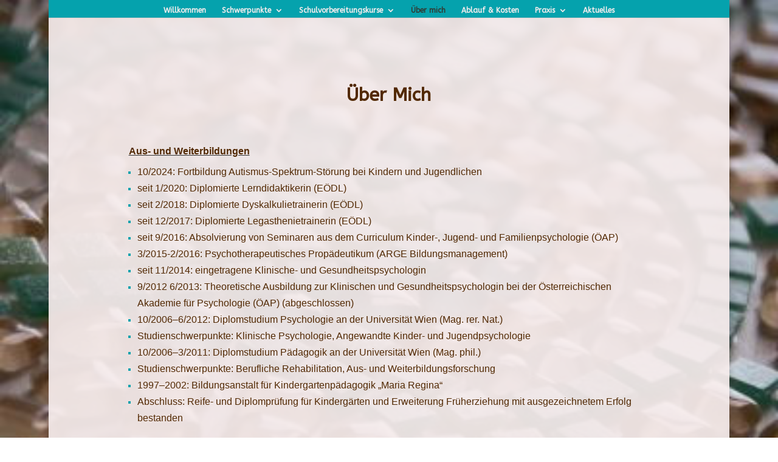

--- FILE ---
content_type: text/html; charset=UTF-8
request_url: https://kinderpsychologischepraxis-wien.at/ueber-mich
body_size: 12807
content:
<!DOCTYPE html>
<html lang="de">
<head>
	<meta charset="UTF-8" />
<meta http-equiv="X-UA-Compatible" content="IE=edge">
	<link rel="pingback" href="https://kinderpsychologischepraxis-wien.at/xmlrpc.php" />

	<script type="text/javascript">
		document.documentElement.className = 'js';
	</script>

	<script>var et_site_url='https://kinderpsychologischepraxis-wien.at';var et_post_id='205';function et_core_page_resource_fallback(a,b){"undefined"===typeof b&&(b=a.sheet.cssRules&&0===a.sheet.cssRules.length);b&&(a.onerror=null,a.onload=null,a.href?a.href=et_site_url+"/?et_core_page_resource="+a.id+et_post_id:a.src&&(a.src=et_site_url+"/?et_core_page_resource="+a.id+et_post_id))}
</script><meta name='robots' content='index, follow, max-image-preview:large, max-snippet:-1, max-video-preview:-1' />

	<!-- This site is optimized with the Yoast SEO plugin v26.8 - https://yoast.com/product/yoast-seo-wordpress/ -->
	<title>Über mich - Psychologisch-Pädagogische Praxis</title>
	<meta name="description" content="MMag. Sandra Pilz, Klinische- und Gesundheitspsychologin, Dipl. Legasthenietrainerin, Dipl. Dyskalkulietrainerin, Dipl. Lerntrainerin (EÖDL)" />
	<link rel="canonical" href="https://kinderpsychologischepraxis-wien.at/ueber-mich" />
	<meta property="og:locale" content="de_DE" />
	<meta property="og:type" content="article" />
	<meta property="og:title" content="Über mich - Psychologisch-Pädagogische Praxis" />
	<meta property="og:description" content="MMag. Sandra Pilz, Klinische- und Gesundheitspsychologin, Dipl. Legasthenietrainerin, Dipl. Dyskalkulietrainerin, Dipl. Lerntrainerin (EÖDL)" />
	<meta property="og:url" content="https://kinderpsychologischepraxis-wien.at/ueber-mich" />
	<meta property="og:site_name" content="Psychologisch-Pädagogische Praxis" />
	<meta property="article:modified_time" content="2024-09-30T10:32:13+00:00" />
	<meta name="twitter:card" content="summary_large_image" />
	<meta name="twitter:label1" content="Geschätzte Lesezeit" />
	<meta name="twitter:data1" content="2 Minuten" />
	<script type="application/ld+json" class="yoast-schema-graph">{"@context":"https://schema.org","@graph":[{"@type":"WebPage","@id":"https://kinderpsychologischepraxis-wien.at/ueber-mich","url":"https://kinderpsychologischepraxis-wien.at/ueber-mich","name":"Über mich - Psychologisch-Pädagogische Praxis","isPartOf":{"@id":"https://kinderpsychologischepraxis-wien.at/#website"},"datePublished":"2017-12-25T21:15:30+00:00","dateModified":"2024-09-30T10:32:13+00:00","description":"MMag. Sandra Pilz, Klinische- und Gesundheitspsychologin, Dipl. Legasthenietrainerin, Dipl. Dyskalkulietrainerin, Dipl. Lerntrainerin (EÖDL)","breadcrumb":{"@id":"https://kinderpsychologischepraxis-wien.at/ueber-mich#breadcrumb"},"inLanguage":"de","potentialAction":[{"@type":"ReadAction","target":["https://kinderpsychologischepraxis-wien.at/ueber-mich"]}]},{"@type":"BreadcrumbList","@id":"https://kinderpsychologischepraxis-wien.at/ueber-mich#breadcrumb","itemListElement":[{"@type":"ListItem","position":1,"name":"Startseite","item":"https://kinderpsychologischepraxis-wien.at/"},{"@type":"ListItem","position":2,"name":"Über mich"}]},{"@type":"WebSite","@id":"https://kinderpsychologischepraxis-wien.at/#website","url":"https://kinderpsychologischepraxis-wien.at/","name":"Psychologisch-Pädagogische Praxis","description":"MMag. Sandra Pilz","potentialAction":[{"@type":"SearchAction","target":{"@type":"EntryPoint","urlTemplate":"https://kinderpsychologischepraxis-wien.at/?s={search_term_string}"},"query-input":{"@type":"PropertyValueSpecification","valueRequired":true,"valueName":"search_term_string"}}],"inLanguage":"de"}]}</script>
	<!-- / Yoast SEO plugin. -->


<link rel='dns-prefetch' href='//fonts.googleapis.com' />
<link rel="alternate" type="application/rss+xml" title="Psychologisch-Pädagogische Praxis &raquo; Feed" href="https://kinderpsychologischepraxis-wien.at/feed" />
<link rel="alternate" type="application/rss+xml" title="Psychologisch-Pädagogische Praxis &raquo; Kommentar-Feed" href="https://kinderpsychologischepraxis-wien.at/comments/feed" />
<link rel="alternate" title="oEmbed (JSON)" type="application/json+oembed" href="https://kinderpsychologischepraxis-wien.at/wp-json/oembed/1.0/embed?url=https%3A%2F%2Fkinderpsychologischepraxis-wien.at%2Fueber-mich" />
<link rel="alternate" title="oEmbed (XML)" type="text/xml+oembed" href="https://kinderpsychologischepraxis-wien.at/wp-json/oembed/1.0/embed?url=https%3A%2F%2Fkinderpsychologischepraxis-wien.at%2Fueber-mich&#038;format=xml" />
<meta content="Divi v.3.22.4" name="generator"/><style id='wp-img-auto-sizes-contain-inline-css' type='text/css'>
img:is([sizes=auto i],[sizes^="auto," i]){contain-intrinsic-size:3000px 1500px}
/*# sourceURL=wp-img-auto-sizes-contain-inline-css */
</style>
<style id='wp-emoji-styles-inline-css' type='text/css'>

	img.wp-smiley, img.emoji {
		display: inline !important;
		border: none !important;
		box-shadow: none !important;
		height: 1em !important;
		width: 1em !important;
		margin: 0 0.07em !important;
		vertical-align: -0.1em !important;
		background: none !important;
		padding: 0 !important;
	}
/*# sourceURL=wp-emoji-styles-inline-css */
</style>
<style id='wp-block-library-inline-css' type='text/css'>
:root{--wp-block-synced-color:#7a00df;--wp-block-synced-color--rgb:122,0,223;--wp-bound-block-color:var(--wp-block-synced-color);--wp-editor-canvas-background:#ddd;--wp-admin-theme-color:#007cba;--wp-admin-theme-color--rgb:0,124,186;--wp-admin-theme-color-darker-10:#006ba1;--wp-admin-theme-color-darker-10--rgb:0,107,160.5;--wp-admin-theme-color-darker-20:#005a87;--wp-admin-theme-color-darker-20--rgb:0,90,135;--wp-admin-border-width-focus:2px}@media (min-resolution:192dpi){:root{--wp-admin-border-width-focus:1.5px}}.wp-element-button{cursor:pointer}:root .has-very-light-gray-background-color{background-color:#eee}:root .has-very-dark-gray-background-color{background-color:#313131}:root .has-very-light-gray-color{color:#eee}:root .has-very-dark-gray-color{color:#313131}:root .has-vivid-green-cyan-to-vivid-cyan-blue-gradient-background{background:linear-gradient(135deg,#00d084,#0693e3)}:root .has-purple-crush-gradient-background{background:linear-gradient(135deg,#34e2e4,#4721fb 50%,#ab1dfe)}:root .has-hazy-dawn-gradient-background{background:linear-gradient(135deg,#faaca8,#dad0ec)}:root .has-subdued-olive-gradient-background{background:linear-gradient(135deg,#fafae1,#67a671)}:root .has-atomic-cream-gradient-background{background:linear-gradient(135deg,#fdd79a,#004a59)}:root .has-nightshade-gradient-background{background:linear-gradient(135deg,#330968,#31cdcf)}:root .has-midnight-gradient-background{background:linear-gradient(135deg,#020381,#2874fc)}:root{--wp--preset--font-size--normal:16px;--wp--preset--font-size--huge:42px}.has-regular-font-size{font-size:1em}.has-larger-font-size{font-size:2.625em}.has-normal-font-size{font-size:var(--wp--preset--font-size--normal)}.has-huge-font-size{font-size:var(--wp--preset--font-size--huge)}.has-text-align-center{text-align:center}.has-text-align-left{text-align:left}.has-text-align-right{text-align:right}.has-fit-text{white-space:nowrap!important}#end-resizable-editor-section{display:none}.aligncenter{clear:both}.items-justified-left{justify-content:flex-start}.items-justified-center{justify-content:center}.items-justified-right{justify-content:flex-end}.items-justified-space-between{justify-content:space-between}.screen-reader-text{border:0;clip-path:inset(50%);height:1px;margin:-1px;overflow:hidden;padding:0;position:absolute;width:1px;word-wrap:normal!important}.screen-reader-text:focus{background-color:#ddd;clip-path:none;color:#444;display:block;font-size:1em;height:auto;left:5px;line-height:normal;padding:15px 23px 14px;text-decoration:none;top:5px;width:auto;z-index:100000}html :where(.has-border-color){border-style:solid}html :where([style*=border-top-color]){border-top-style:solid}html :where([style*=border-right-color]){border-right-style:solid}html :where([style*=border-bottom-color]){border-bottom-style:solid}html :where([style*=border-left-color]){border-left-style:solid}html :where([style*=border-width]){border-style:solid}html :where([style*=border-top-width]){border-top-style:solid}html :where([style*=border-right-width]){border-right-style:solid}html :where([style*=border-bottom-width]){border-bottom-style:solid}html :where([style*=border-left-width]){border-left-style:solid}html :where(img[class*=wp-image-]){height:auto;max-width:100%}:where(figure){margin:0 0 1em}html :where(.is-position-sticky){--wp-admin--admin-bar--position-offset:var(--wp-admin--admin-bar--height,0px)}@media screen and (max-width:600px){html :where(.is-position-sticky){--wp-admin--admin-bar--position-offset:0px}}

/*# sourceURL=wp-block-library-inline-css */
</style><style id='global-styles-inline-css' type='text/css'>
:root{--wp--preset--aspect-ratio--square: 1;--wp--preset--aspect-ratio--4-3: 4/3;--wp--preset--aspect-ratio--3-4: 3/4;--wp--preset--aspect-ratio--3-2: 3/2;--wp--preset--aspect-ratio--2-3: 2/3;--wp--preset--aspect-ratio--16-9: 16/9;--wp--preset--aspect-ratio--9-16: 9/16;--wp--preset--color--black: #000000;--wp--preset--color--cyan-bluish-gray: #abb8c3;--wp--preset--color--white: #ffffff;--wp--preset--color--pale-pink: #f78da7;--wp--preset--color--vivid-red: #cf2e2e;--wp--preset--color--luminous-vivid-orange: #ff6900;--wp--preset--color--luminous-vivid-amber: #fcb900;--wp--preset--color--light-green-cyan: #7bdcb5;--wp--preset--color--vivid-green-cyan: #00d084;--wp--preset--color--pale-cyan-blue: #8ed1fc;--wp--preset--color--vivid-cyan-blue: #0693e3;--wp--preset--color--vivid-purple: #9b51e0;--wp--preset--gradient--vivid-cyan-blue-to-vivid-purple: linear-gradient(135deg,rgb(6,147,227) 0%,rgb(155,81,224) 100%);--wp--preset--gradient--light-green-cyan-to-vivid-green-cyan: linear-gradient(135deg,rgb(122,220,180) 0%,rgb(0,208,130) 100%);--wp--preset--gradient--luminous-vivid-amber-to-luminous-vivid-orange: linear-gradient(135deg,rgb(252,185,0) 0%,rgb(255,105,0) 100%);--wp--preset--gradient--luminous-vivid-orange-to-vivid-red: linear-gradient(135deg,rgb(255,105,0) 0%,rgb(207,46,46) 100%);--wp--preset--gradient--very-light-gray-to-cyan-bluish-gray: linear-gradient(135deg,rgb(238,238,238) 0%,rgb(169,184,195) 100%);--wp--preset--gradient--cool-to-warm-spectrum: linear-gradient(135deg,rgb(74,234,220) 0%,rgb(151,120,209) 20%,rgb(207,42,186) 40%,rgb(238,44,130) 60%,rgb(251,105,98) 80%,rgb(254,248,76) 100%);--wp--preset--gradient--blush-light-purple: linear-gradient(135deg,rgb(255,206,236) 0%,rgb(152,150,240) 100%);--wp--preset--gradient--blush-bordeaux: linear-gradient(135deg,rgb(254,205,165) 0%,rgb(254,45,45) 50%,rgb(107,0,62) 100%);--wp--preset--gradient--luminous-dusk: linear-gradient(135deg,rgb(255,203,112) 0%,rgb(199,81,192) 50%,rgb(65,88,208) 100%);--wp--preset--gradient--pale-ocean: linear-gradient(135deg,rgb(255,245,203) 0%,rgb(182,227,212) 50%,rgb(51,167,181) 100%);--wp--preset--gradient--electric-grass: linear-gradient(135deg,rgb(202,248,128) 0%,rgb(113,206,126) 100%);--wp--preset--gradient--midnight: linear-gradient(135deg,rgb(2,3,129) 0%,rgb(40,116,252) 100%);--wp--preset--font-size--small: 13px;--wp--preset--font-size--medium: 20px;--wp--preset--font-size--large: 36px;--wp--preset--font-size--x-large: 42px;--wp--preset--spacing--20: 0.44rem;--wp--preset--spacing--30: 0.67rem;--wp--preset--spacing--40: 1rem;--wp--preset--spacing--50: 1.5rem;--wp--preset--spacing--60: 2.25rem;--wp--preset--spacing--70: 3.38rem;--wp--preset--spacing--80: 5.06rem;--wp--preset--shadow--natural: 6px 6px 9px rgba(0, 0, 0, 0.2);--wp--preset--shadow--deep: 12px 12px 50px rgba(0, 0, 0, 0.4);--wp--preset--shadow--sharp: 6px 6px 0px rgba(0, 0, 0, 0.2);--wp--preset--shadow--outlined: 6px 6px 0px -3px rgb(255, 255, 255), 6px 6px rgb(0, 0, 0);--wp--preset--shadow--crisp: 6px 6px 0px rgb(0, 0, 0);}:where(.is-layout-flex){gap: 0.5em;}:where(.is-layout-grid){gap: 0.5em;}body .is-layout-flex{display: flex;}.is-layout-flex{flex-wrap: wrap;align-items: center;}.is-layout-flex > :is(*, div){margin: 0;}body .is-layout-grid{display: grid;}.is-layout-grid > :is(*, div){margin: 0;}:where(.wp-block-columns.is-layout-flex){gap: 2em;}:where(.wp-block-columns.is-layout-grid){gap: 2em;}:where(.wp-block-post-template.is-layout-flex){gap: 1.25em;}:where(.wp-block-post-template.is-layout-grid){gap: 1.25em;}.has-black-color{color: var(--wp--preset--color--black) !important;}.has-cyan-bluish-gray-color{color: var(--wp--preset--color--cyan-bluish-gray) !important;}.has-white-color{color: var(--wp--preset--color--white) !important;}.has-pale-pink-color{color: var(--wp--preset--color--pale-pink) !important;}.has-vivid-red-color{color: var(--wp--preset--color--vivid-red) !important;}.has-luminous-vivid-orange-color{color: var(--wp--preset--color--luminous-vivid-orange) !important;}.has-luminous-vivid-amber-color{color: var(--wp--preset--color--luminous-vivid-amber) !important;}.has-light-green-cyan-color{color: var(--wp--preset--color--light-green-cyan) !important;}.has-vivid-green-cyan-color{color: var(--wp--preset--color--vivid-green-cyan) !important;}.has-pale-cyan-blue-color{color: var(--wp--preset--color--pale-cyan-blue) !important;}.has-vivid-cyan-blue-color{color: var(--wp--preset--color--vivid-cyan-blue) !important;}.has-vivid-purple-color{color: var(--wp--preset--color--vivid-purple) !important;}.has-black-background-color{background-color: var(--wp--preset--color--black) !important;}.has-cyan-bluish-gray-background-color{background-color: var(--wp--preset--color--cyan-bluish-gray) !important;}.has-white-background-color{background-color: var(--wp--preset--color--white) !important;}.has-pale-pink-background-color{background-color: var(--wp--preset--color--pale-pink) !important;}.has-vivid-red-background-color{background-color: var(--wp--preset--color--vivid-red) !important;}.has-luminous-vivid-orange-background-color{background-color: var(--wp--preset--color--luminous-vivid-orange) !important;}.has-luminous-vivid-amber-background-color{background-color: var(--wp--preset--color--luminous-vivid-amber) !important;}.has-light-green-cyan-background-color{background-color: var(--wp--preset--color--light-green-cyan) !important;}.has-vivid-green-cyan-background-color{background-color: var(--wp--preset--color--vivid-green-cyan) !important;}.has-pale-cyan-blue-background-color{background-color: var(--wp--preset--color--pale-cyan-blue) !important;}.has-vivid-cyan-blue-background-color{background-color: var(--wp--preset--color--vivid-cyan-blue) !important;}.has-vivid-purple-background-color{background-color: var(--wp--preset--color--vivid-purple) !important;}.has-black-border-color{border-color: var(--wp--preset--color--black) !important;}.has-cyan-bluish-gray-border-color{border-color: var(--wp--preset--color--cyan-bluish-gray) !important;}.has-white-border-color{border-color: var(--wp--preset--color--white) !important;}.has-pale-pink-border-color{border-color: var(--wp--preset--color--pale-pink) !important;}.has-vivid-red-border-color{border-color: var(--wp--preset--color--vivid-red) !important;}.has-luminous-vivid-orange-border-color{border-color: var(--wp--preset--color--luminous-vivid-orange) !important;}.has-luminous-vivid-amber-border-color{border-color: var(--wp--preset--color--luminous-vivid-amber) !important;}.has-light-green-cyan-border-color{border-color: var(--wp--preset--color--light-green-cyan) !important;}.has-vivid-green-cyan-border-color{border-color: var(--wp--preset--color--vivid-green-cyan) !important;}.has-pale-cyan-blue-border-color{border-color: var(--wp--preset--color--pale-cyan-blue) !important;}.has-vivid-cyan-blue-border-color{border-color: var(--wp--preset--color--vivid-cyan-blue) !important;}.has-vivid-purple-border-color{border-color: var(--wp--preset--color--vivid-purple) !important;}.has-vivid-cyan-blue-to-vivid-purple-gradient-background{background: var(--wp--preset--gradient--vivid-cyan-blue-to-vivid-purple) !important;}.has-light-green-cyan-to-vivid-green-cyan-gradient-background{background: var(--wp--preset--gradient--light-green-cyan-to-vivid-green-cyan) !important;}.has-luminous-vivid-amber-to-luminous-vivid-orange-gradient-background{background: var(--wp--preset--gradient--luminous-vivid-amber-to-luminous-vivid-orange) !important;}.has-luminous-vivid-orange-to-vivid-red-gradient-background{background: var(--wp--preset--gradient--luminous-vivid-orange-to-vivid-red) !important;}.has-very-light-gray-to-cyan-bluish-gray-gradient-background{background: var(--wp--preset--gradient--very-light-gray-to-cyan-bluish-gray) !important;}.has-cool-to-warm-spectrum-gradient-background{background: var(--wp--preset--gradient--cool-to-warm-spectrum) !important;}.has-blush-light-purple-gradient-background{background: var(--wp--preset--gradient--blush-light-purple) !important;}.has-blush-bordeaux-gradient-background{background: var(--wp--preset--gradient--blush-bordeaux) !important;}.has-luminous-dusk-gradient-background{background: var(--wp--preset--gradient--luminous-dusk) !important;}.has-pale-ocean-gradient-background{background: var(--wp--preset--gradient--pale-ocean) !important;}.has-electric-grass-gradient-background{background: var(--wp--preset--gradient--electric-grass) !important;}.has-midnight-gradient-background{background: var(--wp--preset--gradient--midnight) !important;}.has-small-font-size{font-size: var(--wp--preset--font-size--small) !important;}.has-medium-font-size{font-size: var(--wp--preset--font-size--medium) !important;}.has-large-font-size{font-size: var(--wp--preset--font-size--large) !important;}.has-x-large-font-size{font-size: var(--wp--preset--font-size--x-large) !important;}
/*# sourceURL=global-styles-inline-css */
</style>

<style id='classic-theme-styles-inline-css' type='text/css'>
/*! This file is auto-generated */
.wp-block-button__link{color:#fff;background-color:#32373c;border-radius:9999px;box-shadow:none;text-decoration:none;padding:calc(.667em + 2px) calc(1.333em + 2px);font-size:1.125em}.wp-block-file__button{background:#32373c;color:#fff;text-decoration:none}
/*# sourceURL=/wp-includes/css/classic-themes.min.css */
</style>
<link rel='stylesheet' id='divi-style-css' href='https://kinderpsychologischepraxis-wien.at/wp-content/themes/Divi/style.css?ver=3.22.4' type='text/css' media='all' />
<link rel='stylesheet' id='et-builder-googlefonts-cached-css' href='https://fonts.googleapis.com/css?family=ABeeZee%3Aregular%2Citalic&#038;ver=6.9#038;subset=latin' type='text/css' media='all' />
<link rel='stylesheet' id='tablepress-default-css' href='https://kinderpsychologischepraxis-wien.at/wp-content/plugins/tablepress/css/build/default.css?ver=3.2.6' type='text/css' media='all' />
<link rel='stylesheet' id='jquery-lazyloadxt-spinner-css-css' href='//kinderpsychologischepraxis-wien.at/wp-content/plugins/a3-lazy-load/assets/css/jquery.lazyloadxt.spinner.css?ver=6.9' type='text/css' media='all' />
<link rel='stylesheet' id='dashicons-css' href='https://kinderpsychologischepraxis-wien.at/wp-includes/css/dashicons.min.css?ver=6.9' type='text/css' media='all' />
<script type="text/javascript" src="https://kinderpsychologischepraxis-wien.at/wp-includes/js/jquery/jquery.min.js?ver=3.7.1" id="jquery-core-js"></script>
<script type="text/javascript" src="https://kinderpsychologischepraxis-wien.at/wp-includes/js/jquery/jquery-migrate.min.js?ver=3.4.1" id="jquery-migrate-js"></script>
<link rel="https://api.w.org/" href="https://kinderpsychologischepraxis-wien.at/wp-json/" /><link rel="alternate" title="JSON" type="application/json" href="https://kinderpsychologischepraxis-wien.at/wp-json/wp/v2/pages/205" /><link rel="EditURI" type="application/rsd+xml" title="RSD" href="https://kinderpsychologischepraxis-wien.at/xmlrpc.php?rsd" />
<meta name="generator" content="WordPress 6.9" />
<link rel='shortlink' href='https://kinderpsychologischepraxis-wien.at/?p=205' />
<!-- affilinet prebidding script --><script language="javascript" type="text/javascript">var affnetpbjsConfig = { "at": { "publisherId" : "Sandra_Pilz-1983" }};</script><script src="https://html-links.com/banners/12376/js/affnetpbjs_at.min.js"></script>
        <script type="text/javascript">
            var jQueryMigrateHelperHasSentDowngrade = false;

			window.onerror = function( msg, url, line, col, error ) {
				// Break out early, do not processing if a downgrade reqeust was already sent.
				if ( jQueryMigrateHelperHasSentDowngrade ) {
					return true;
                }

				var xhr = new XMLHttpRequest();
				var nonce = '99679d81ae';
				var jQueryFunctions = [
					'andSelf',
					'browser',
					'live',
					'boxModel',
					'support.boxModel',
					'size',
					'swap',
					'clean',
					'sub',
                ];
				var match_pattern = /\)\.(.+?) is not a function/;
                var erroredFunction = msg.match( match_pattern );

                // If there was no matching functions, do not try to downgrade.
                if ( null === erroredFunction || typeof erroredFunction !== 'object' || typeof erroredFunction[1] === "undefined" || -1 === jQueryFunctions.indexOf( erroredFunction[1] ) ) {
                    return true;
                }

                // Set that we've now attempted a downgrade request.
                jQueryMigrateHelperHasSentDowngrade = true;

				xhr.open( 'POST', 'https://kinderpsychologischepraxis-wien.at/wp-admin/admin-ajax.php' );
				xhr.setRequestHeader( 'Content-Type', 'application/x-www-form-urlencoded' );
				xhr.onload = function () {
					var response,
                        reload = false;

					if ( 200 === xhr.status ) {
                        try {
                        	response = JSON.parse( xhr.response );

                        	reload = response.data.reload;
                        } catch ( e ) {
                        	reload = false;
                        }
                    }

					// Automatically reload the page if a deprecation caused an automatic downgrade, ensure visitors get the best possible experience.
					if ( reload ) {
						location.reload();
                    }
				};

				xhr.send( encodeURI( 'action=jquery-migrate-downgrade-version&_wpnonce=' + nonce ) );

				// Suppress error alerts in older browsers
				return true;
			}
        </script>

		<meta name="viewport" content="width=device-width, initial-scale=1.0, maximum-scale=1.0, user-scalable=0" /><style type="text/css" id="custom-background-css">
body.custom-background { background-image: url("https://kinderpsychologischepraxis-wien.at/wp-content/uploads/2018/08/Muggelsteine-Hintergrund_Startseite.jpg"); background-position: left top; background-size: auto; background-repeat: repeat; background-attachment: fixed; }
</style>
	<link rel="icon" href="https://kinderpsychologischepraxis-wien.at/wp-content/uploads/2019/08/favicon.ico" sizes="32x32" />
<link rel="icon" href="https://kinderpsychologischepraxis-wien.at/wp-content/uploads/2019/08/favicon.ico" sizes="192x192" />
<link rel="apple-touch-icon" href="https://kinderpsychologischepraxis-wien.at/wp-content/uploads/2019/08/favicon.ico" />
<meta name="msapplication-TileImage" content="https://kinderpsychologischepraxis-wien.at/wp-content/uploads/2019/08/favicon.ico" />
<link rel="stylesheet" id="et-core-unified-cached-inline-styles" href="https://kinderpsychologischepraxis-wien.at/wp-content/cache/et/205/et-core-unified-17689873830379.min.css" onerror="et_core_page_resource_fallback(this, true)" onload="et_core_page_resource_fallback(this)" /></head>
<body data-rsssl=1 class="wp-singular page-template-default page page-id-205 custom-background wp-theme-Divi et_pb_button_helper_class et_fullwidth_nav et_fixed_nav et_boxed_layout et_show_nav et_hide_primary_logo et_hide_fixed_logo et_hide_mobile_logo et_cover_background et_pb_gutter osx et_pb_gutters3 et_primary_nav_dropdown_animation_fade et_secondary_nav_dropdown_animation_expand et_pb_footer_columns1 et_header_style_centered et_pb_pagebuilder_layout et_right_sidebar et_divi_theme et-db et_minified_js et_minified_css">
	<div id="page-container">

	
	
			<header id="main-header" data-height-onload="30">
			<div class="container clearfix et_menu_container">
							<div class="logo_container">
					<span class="logo_helper"></span>
					<a href="https://kinderpsychologischepraxis-wien.at/">
						<img src="https://kinderpsychologischepraxis-wien.at/wp-content/themes/Divi/images/logo.png" alt="Psychologisch-Pädagogische Praxis" id="logo" data-height-percentage="32" />
					</a>
				</div>
							<div id="et-top-navigation" data-height="30" data-fixed-height="30">
											<nav id="top-menu-nav">
						<ul id="top-menu" class="nav et_disable_top_tier"><li id="menu-item-236" class="menu-item menu-item-type-post_type menu-item-object-page menu-item-home menu-item-236"><a href="https://kinderpsychologischepraxis-wien.at/">Willkommen</a></li>
<li id="menu-item-222" class="menu-item menu-item-type-post_type menu-item-object-page menu-item-has-children menu-item-222"><a href="https://kinderpsychologischepraxis-wien.at/schwerpunkte">Schwerpunkte</a>
<ul class="sub-menu">
	<li id="menu-item-1593" class="menu-item menu-item-type-post_type menu-item-object-page menu-item-has-children menu-item-1593"><a href="https://kinderpsychologischepraxis-wien.at/teilleistungsschwaechen">Informationen Teilleistungsschwächen</a>
	<ul class="sub-menu">
		<li id="menu-item-1601" class="menu-item menu-item-type-custom menu-item-object-custom menu-item-1601"><a href="https://kinderpsychologischepraxis-wien.at/abklaerung-von-teilleistungsschwaechen">Abklärung von Teilleistungsschwächen</a></li>
	</ul>
</li>
	<li id="menu-item-396" class="menu-item menu-item-type-post_type menu-item-object-page menu-item-has-children menu-item-396"><a href="https://kinderpsychologischepraxis-wien.at/legasthenie">Legasthenie – Was ist das?</a>
	<ul class="sub-menu">
		<li id="menu-item-554" class="menu-item menu-item-type-post_type menu-item-object-page menu-item-554"><a href="https://kinderpsychologischepraxis-wien.at/anzeichen-und-praevention-von-legasthenie-im-kindergartenalter">Anzeichen und Prävention von Legasthenie im Kindergartenalter</a></li>
		<li id="menu-item-553" class="menu-item menu-item-type-post_type menu-item-object-page menu-item-553"><a href="https://kinderpsychologischepraxis-wien.at/anzeichen-und-training-von-legasthenie-im-schulalter">Anzeichen und Training von Legasthenie im Schulalter</a></li>
	</ul>
</li>
	<li id="menu-item-388" class="menu-item menu-item-type-post_type menu-item-object-page menu-item-has-children menu-item-388"><a href="https://kinderpsychologischepraxis-wien.at/dyskalkulie">Dyskalkulie – Was ist das?</a>
	<ul class="sub-menu">
		<li id="menu-item-555" class="menu-item menu-item-type-post_type menu-item-object-page menu-item-555"><a href="https://kinderpsychologischepraxis-wien.at/anzeichen-und-praevention-von-dyskalkulie-im-kindergartenalter">Anzeichen und Prävention von Dyskalkulie im Kindergartenalter</a></li>
		<li id="menu-item-556" class="menu-item menu-item-type-post_type menu-item-object-page menu-item-556"><a href="https://kinderpsychologischepraxis-wien.at/anzeichen-und-training-von-dyskalkulie-im-schulalter">Anzeichen und Training von Dyskalkulie im Schulalter</a></li>
	</ul>
</li>
	<li id="menu-item-389" class="menu-item menu-item-type-post_type menu-item-object-page menu-item-has-children menu-item-389"><a href="https://kinderpsychologischepraxis-wien.at/entspannung-und-konzentration">Entspannung &#038; Konzentration</a>
	<ul class="sub-menu">
		<li id="menu-item-1126" class="menu-item menu-item-type-custom menu-item-object-custom menu-item-1126"><a href="https://kinderpsychologischepraxis-wien.at/entspannung-und-konzentration#ablauf">Ablauf</a></li>
		<li id="menu-item-1127" class="menu-item menu-item-type-custom menu-item-object-custom menu-item-1127"><a href="https://kinderpsychologischepraxis-wien.at/entspannung-und-konzentration#ziele">Ziele</a></li>
		<li id="menu-item-1164" class="menu-item menu-item-type-custom menu-item-object-custom menu-item-1164"><a href="https://kinderpsychologischepraxis-wien.at/entspannung-und-konzentration#teilnahme">Setting und Teilnahme</a></li>
	</ul>
</li>
</ul>
</li>
<li id="menu-item-1929" class="menu-item menu-item-type-post_type menu-item-object-page menu-item-has-children menu-item-1929"><a href="https://kinderpsychologischepraxis-wien.at/schulvorbereitungskurs">Schulvorbereitungskurse</a>
<ul class="sub-menu">
	<li id="menu-item-1966" class="menu-item menu-item-type-post_type menu-item-object-page menu-item-1966"><a href="https://kinderpsychologischepraxis-wien.at/schulvorbereitungskurs">Schulvorbereitungskurs</a></li>
	<li id="menu-item-1964" class="menu-item menu-item-type-post_type menu-item-object-page menu-item-1964"><a href="https://kinderpsychologischepraxis-wien.at/schulvorbereitungskurs/schulvorbereitungskurs-kinder-nicht-deutscher-muttersprache">Schulvorbereitungskurs Kinder nicht deutscher Muttersprache</a></li>
</ul>
</li>
<li id="menu-item-221" class="menu-item menu-item-type-post_type menu-item-object-page current-menu-item page_item page-item-205 current_page_item menu-item-221"><a href="https://kinderpsychologischepraxis-wien.at/ueber-mich" aria-current="page">Über mich</a></li>
<li id="menu-item-219" class="menu-item menu-item-type-post_type menu-item-object-page menu-item-219"><a href="https://kinderpsychologischepraxis-wien.at/ablauf-kosten">Ablauf &#038; Kosten</a></li>
<li id="menu-item-220" class="menu-item menu-item-type-post_type menu-item-object-page menu-item-has-children menu-item-220"><a href="https://kinderpsychologischepraxis-wien.at/praxis-und-anfahrt">Praxis</a>
<ul class="sub-menu">
	<li id="menu-item-997" class="menu-item menu-item-type-post_type menu-item-object-page menu-item-997"><a href="https://kinderpsychologischepraxis-wien.at/kontakt">Kontakt &#038; Anfahrt</a></li>
	<li id="menu-item-1091" class="menu-item menu-item-type-post_type menu-item-object-page menu-item-1091"><a href="https://kinderpsychologischepraxis-wien.at/einblicke-psychologisch-paedagogische-praxis">Einblicke Praxis</a></li>
	<li id="menu-item-1415" class="menu-item menu-item-type-post_type menu-item-object-page menu-item-1415"><a href="https://kinderpsychologischepraxis-wien.at/kooperationen">Kooperationen</a></li>
</ul>
</li>
<li id="menu-item-935" class="menu-item menu-item-type-post_type menu-item-object-page menu-item-935"><a href="https://kinderpsychologischepraxis-wien.at/aktuelles">Aktuelles</a></li>
</ul>						</nav>
					
					
					
					
					<div id="et_mobile_nav_menu">
				<div class="mobile_nav closed">
					<span class="select_page">Seite auswählen</span>
					<span class="mobile_menu_bar mobile_menu_bar_toggle"></span>
				</div>
			</div>				</div> <!-- #et-top-navigation -->
			</div> <!-- .container -->
			<div class="et_search_outer">
				<div class="container et_search_form_container">
					<form role="search" method="get" class="et-search-form" action="https://kinderpsychologischepraxis-wien.at/">
					<input type="search" class="et-search-field" placeholder="Suchen &hellip;" value="" name="s" title="Suchen nach:" />					</form>
					<span class="et_close_search_field"></span>
				</div>
			</div>
		</header> <!-- #main-header -->
			<div id="et-main-area">
	
<div id="main-content">


			
				<article id="post-205" class="post-205 page type-page status-publish hentry">

				
					<div class="entry-content">
					<div id="et-boc" class="et-boc">
			
			<div class="et_builder_inner_content et_pb_gutters3"><div class="et_pb_with_border et_pb_section et_pb_section_0 et_pb_with_background et_section_regular">
				
				
				
				
					<div class="et_pb_row et_pb_row_0">
				<div class="et_pb_column et_pb_column_4_4 et_pb_column_0    et_pb_css_mix_blend_mode_passthrough et-last-child">
				
				
				<div class="et_pb_module et_pb_text et_pb_text_0 et_pb_bg_layout_light  et_pb_text_align_left">
				
				
				<div class="et_pb_text_inner">
					<h1> </h1>
<h1 style="text-align: center;"><span style="color: #522903;"><strong>Über Mich</strong></span></h1>
<p>&nbsp;</p>
<h3> </h3>
<h3 style="text-align: left;"><span style="text-decoration: underline;"><span style="color: #522903;"><strong><span style="font-size: 12pt; font-family: verdana, geneva, sans-serif;">Aus- und Weiterbildungen</span></strong></span></span></h3>
<ul style="list-style-type: square; color: #05a2ad; text-align: left;">
<li><span style="color: #522903; font-family: verdana,geneva,sans-serif; font-size: 12pt;">10/2024: Fortbildung Autismus-Spektrum-Störung bei Kindern und Jugendlichen</span></li>
<li><span style="color: #522903; font-family: verdana,geneva,sans-serif; font-size: 12pt;">seit 1/2020: Diplomierte Lerndidaktikerin (EÖDL)</span></li>
<li><span style="color: #522903; font-family: verdana,geneva,sans-serif; font-size: 12pt;">seit 2/2018: Diplomierte Dyskalkulietrainerin (EÖDL)</span></li>
<li><span style="color: #522903; font-family: verdana,geneva,sans-serif; font-size: 12pt;">seit 12/2017: Diplomierte Legasthenietrainerin (EÖDL)</span></li>
<li><span style="color: #522903; font-family: verdana,geneva,sans-serif; font-size: 12pt;">seit 9/2016: Absolvierung von Seminaren aus dem Curriculum Kinder-, Jugend- und Familienpsychologie (ÖAP)</span></li>
<li><span style="color: #522903; font-family: verdana,geneva,sans-serif; font-size: 12pt;">3/2015-2/2016: Psychotherapeutisches Propädeutikum (ARGE Bildungsmanagement)</span></li>
<li><span style="color: #522903; font-family: verdana,geneva,sans-serif; font-size: 12pt;">seit 11/2014: eingetragene Klinische- und Gesundheitspsychologin</span></li>
<li><span style="color: #522903; font-family: verdana,geneva,sans-serif; font-size: 12pt;">9/2012 6/2013: Theoretische Ausbildung zur Klinischen und Gesundheitspsychologin bei der Österreichischen Akademie für Psychologie (ÖAP) (abgeschlossen)</span></li>
<li><span style="color: #522903; font-family: verdana,geneva,sans-serif; font-size: 12pt;">10/2006–6/2012: Diplomstudium Psychologie an der Universität Wien (Mag. rer. Nat.)</span></li>
<li><span style="color: #522903; font-family: verdana,geneva,sans-serif; font-size: 12pt;">Studienschwerpunkte: Klinische Psychologie, Angewandte Kinder- und Jugendpsychologie</span></li>
<li><span style="color: #522903; font-family: verdana,geneva,sans-serif;"><span style="font-size: 12pt;">10/2006–3/2011: Diplomstudium Pädagogik an der Universität Wien (Mag. phil.) </span></span></li>
<li><span style="color: #522903; font-family: verdana,geneva,sans-serif;"><span style="font-size: 12pt;">S</span><span style="font-size: 12pt;">tudienschwerpunkte: Berufliche Rehabilitation, Aus- und Weiterbildungsforschung</span></span></li>
<li><span style="color: #522903; font-family: verdana,geneva,sans-serif; font-size: 12pt;">1997–2002: Bildungsanstalt für Kindergartenpädagogik „Maria Regina“</span></li>
<li><span style="color: #522903; font-family: verdana,geneva,sans-serif; font-size: 12pt;">Abschluss: Reife- und Diplomprüfung für Kindergärten und Erweiterung Früherziehung mit ausgezeichnetem Erfolg bestanden</span></li>
</ul>
<h1 style="text-align: left;"><span style="color: #522903; font-family: verdana,geneva,sans-serif;"> </span></h1>
<h3 style="text-align: left;"><span style="text-decoration: underline;"><strong><span style="color: #522903; font-family: verdana, geneva, sans-serif; font-size: 12pt; text-decoration: underline;">Berufliche Erfahrungen</span></strong></span></h3>
<ul style="list-style-type: square; color: #05a2ad;">
<li><span style="color: #522903; font-family: verdana, geneva, sans-serif; font-size: 16px;">seit 2023: Klinische- und Gesundheitspsychologin im Kinderambulatorium Margareten/Cape 10 (Teilzeit)</span></li>
<li><span style="color: #522903; font-family: verdana,geneva,sans-serif; font-size: 12pt;">2021- März 2023: Karenz</span></li>
<li><span style="color: #522903; font-family: verdana,geneva,sans-serif; font-size: 12pt;">seit 10/2018: selbstständige Tätigkeit in der psychologisch-pädagogischen Praxis</span></li>
<li style="text-align: left;"><span style="color: #522903; font-family: verdana,geneva,sans-serif; font-size: 12pt;">11/2015-6/2019: Mitarbeit bei der Kompetenzstelle für Entwicklungsförderung der MA10 (Einzel- und Gruppenförderungen für Kinder)</span></li>
<li style="text-align: left;"><span style="color: #522903; font-family: verdana,geneva,sans-serif; font-size: 12pt;">10-11/2015: Mitarbeit bei den Projekten „Kundlnnenbefragung bei den Wiener Wohn- und Pflegehäusern&#8220; und „Kundlnnenbefragung zur Lebensqualität von Menschen mit Behinderung“ von TQS im Auftrag von Fond Soziales Wien</span></li>
<li style="text-align: left;"><span style="color: #522903; font-family: verdana,geneva,sans-serif; font-size: 12pt;">1/2014-12/2014: Fachausbildung zur Klinischen und Gesundheitspsychologin im Zentrum für Entwicklungsförderung (ZEF 11)</span></li>
<li style="text-align: left;"><span style="color: #522903; font-family: verdana,geneva,sans-serif; font-size: 12pt;">10/2012-9/2013: Fachausbildung zur Klinischen- und Gesundheitspsychologin an der Lehr- und Forschungspraxis der Universität Wien in Kooperation mit der Justizanstalt Favoriten (Teilzeit)</span></li>
<li style="text-align: left;"><span style="color: #522903; font-family: verdana,geneva,sans-serif; font-size: 12pt;">seit 10/2006-2023: Kindergartenpädagogin bei der Stadt Wien &#8211; Teilzeit, seit 01/2017-01/2021 auch 2. Vertretung der Leitung des Kindergartens</span></li>
<li style="text-align: left;"><span style="color: #522903; font-family: verdana,geneva,sans-serif; font-size: 12pt;">09/2002-09/2006: Kindergartenpädagogin bei der Stadt Wien &#8211; Vollzeit</span></li>
</ul>
				</div>
			</div> <!-- .et_pb_text -->
			</div> <!-- .et_pb_column -->
				
				
			</div> <!-- .et_pb_row -->
				
				
			</div> <!-- .et_pb_section -->			</div>
			
		</div>					</div> <!-- .entry-content -->

				
				</article> <!-- .et_pb_post -->

			

</div> <!-- #main-content -->


			<footer id="main-footer">
				

		
				<div id="et-footer-nav">
					<div class="container">
						<ul id="menu-impressum" class="bottom-nav"><li id="menu-item-808" class="menu-item menu-item-type-post_type menu-item-object-page menu-item-808"><a href="https://kinderpsychologischepraxis-wien.at/impressum-psychologisch-paedagogische-praxis">Impressum</a></li>
<li id="menu-item-1355" class="menu-item menu-item-type-post_type menu-item-object-page menu-item-privacy-policy menu-item-1355"><a rel="privacy-policy" href="https://kinderpsychologischepraxis-wien.at/datenschutzerklaerung">Datenschutzerklärung</a></li>
</ul>					</div>
				</div> <!-- #et-footer-nav -->

			
				<div id="footer-bottom">
					<div class="container clearfix">
				<div id="footer-info">©2019 | MMag. Sandra Pilz | praxis@sandrapilz.at | 06601260160
</div>					</div>	<!-- .container -->
				</div>
			</footer> <!-- #main-footer -->
		</div> <!-- #et-main-area -->


	</div> <!-- #page-container -->

	<script type="speculationrules">
{"prefetch":[{"source":"document","where":{"and":[{"href_matches":"/*"},{"not":{"href_matches":["/wp-*.php","/wp-admin/*","/wp-content/uploads/*","/wp-content/*","/wp-content/plugins/*","/wp-content/themes/Divi/*","/*\\?(.+)"]}},{"not":{"selector_matches":"a[rel~=\"nofollow\"]"}},{"not":{"selector_matches":".no-prefetch, .no-prefetch a"}}]},"eagerness":"conservative"}]}
</script>
	<script type="text/javascript">
			</script>
	<script type="text/javascript" id="divi-custom-script-js-extra">
/* <![CDATA[ */
var DIVI = {"item_count":"%d Item","items_count":"%d Items"};
var et_shortcodes_strings = {"previous":"Vorherige","next":"N\u00e4chste"};
var et_pb_custom = {"ajaxurl":"https://kinderpsychologischepraxis-wien.at/wp-admin/admin-ajax.php","images_uri":"https://kinderpsychologischepraxis-wien.at/wp-content/themes/Divi/images","builder_images_uri":"https://kinderpsychologischepraxis-wien.at/wp-content/themes/Divi/includes/builder/images","et_frontend_nonce":"42ed69d8c5","subscription_failed":"Bitte \u00fcberpr\u00fcfen Sie die Felder unten aus, um sicherzustellen, dass Sie die richtigen Informationen eingegeben.","et_ab_log_nonce":"ca1103843d","fill_message":"Bitte f\u00fcllen Sie die folgenden Felder aus:","contact_error_message":"Bitte folgende Fehler beheben:","invalid":"Ung\u00fcltige E-Mail","captcha":"Captcha","prev":"Vorherige","previous":"Vorherige","next":"Weiter","wrong_captcha":"Sie haben die falsche Zahl im Captcha eingegeben.","ignore_waypoints":"no","is_divi_theme_used":"1","widget_search_selector":".widget_search","is_ab_testing_active":"","page_id":"205","unique_test_id":"","ab_bounce_rate":"5","is_cache_plugin_active":"no","is_shortcode_tracking":"","tinymce_uri":""};
var et_pb_box_shadow_elements = [];
//# sourceURL=divi-custom-script-js-extra
/* ]]> */
</script>
<script type="text/javascript" src="https://kinderpsychologischepraxis-wien.at/wp-content/themes/Divi/js/custom.min.js?ver=3.22.4" id="divi-custom-script-js"></script>
<script type="text/javascript" id="jquery-lazyloadxt-js-extra">
/* <![CDATA[ */
var a3_lazyload_params = {"apply_images":"1","apply_videos":"1"};
//# sourceURL=jquery-lazyloadxt-js-extra
/* ]]> */
</script>
<script type="text/javascript" src="//kinderpsychologischepraxis-wien.at/wp-content/plugins/a3-lazy-load/assets/js/jquery.lazyloadxt.extra.min.js?ver=2.7.6" id="jquery-lazyloadxt-js"></script>
<script type="text/javascript" src="//kinderpsychologischepraxis-wien.at/wp-content/plugins/a3-lazy-load/assets/js/jquery.lazyloadxt.srcset.min.js?ver=2.7.6" id="jquery-lazyloadxt-srcset-js"></script>
<script type="text/javascript" id="jquery-lazyloadxt-extend-js-extra">
/* <![CDATA[ */
var a3_lazyload_extend_params = {"edgeY":"0","horizontal_container_classnames":""};
//# sourceURL=jquery-lazyloadxt-extend-js-extra
/* ]]> */
</script>
<script type="text/javascript" src="//kinderpsychologischepraxis-wien.at/wp-content/plugins/a3-lazy-load/assets/js/jquery.lazyloadxt.extend.js?ver=2.7.6" id="jquery-lazyloadxt-extend-js"></script>
<script type="text/javascript" src="https://kinderpsychologischepraxis-wien.at/wp-content/themes/Divi/core/admin/js/common.js?ver=3.22.4" id="et-core-common-js"></script>
<script id="wp-emoji-settings" type="application/json">
{"baseUrl":"https://s.w.org/images/core/emoji/17.0.2/72x72/","ext":".png","svgUrl":"https://s.w.org/images/core/emoji/17.0.2/svg/","svgExt":".svg","source":{"concatemoji":"https://kinderpsychologischepraxis-wien.at/wp-includes/js/wp-emoji-release.min.js?ver=6.9"}}
</script>
<script type="module">
/* <![CDATA[ */
/*! This file is auto-generated */
const a=JSON.parse(document.getElementById("wp-emoji-settings").textContent),o=(window._wpemojiSettings=a,"wpEmojiSettingsSupports"),s=["flag","emoji"];function i(e){try{var t={supportTests:e,timestamp:(new Date).valueOf()};sessionStorage.setItem(o,JSON.stringify(t))}catch(e){}}function c(e,t,n){e.clearRect(0,0,e.canvas.width,e.canvas.height),e.fillText(t,0,0);t=new Uint32Array(e.getImageData(0,0,e.canvas.width,e.canvas.height).data);e.clearRect(0,0,e.canvas.width,e.canvas.height),e.fillText(n,0,0);const a=new Uint32Array(e.getImageData(0,0,e.canvas.width,e.canvas.height).data);return t.every((e,t)=>e===a[t])}function p(e,t){e.clearRect(0,0,e.canvas.width,e.canvas.height),e.fillText(t,0,0);var n=e.getImageData(16,16,1,1);for(let e=0;e<n.data.length;e++)if(0!==n.data[e])return!1;return!0}function u(e,t,n,a){switch(t){case"flag":return n(e,"\ud83c\udff3\ufe0f\u200d\u26a7\ufe0f","\ud83c\udff3\ufe0f\u200b\u26a7\ufe0f")?!1:!n(e,"\ud83c\udde8\ud83c\uddf6","\ud83c\udde8\u200b\ud83c\uddf6")&&!n(e,"\ud83c\udff4\udb40\udc67\udb40\udc62\udb40\udc65\udb40\udc6e\udb40\udc67\udb40\udc7f","\ud83c\udff4\u200b\udb40\udc67\u200b\udb40\udc62\u200b\udb40\udc65\u200b\udb40\udc6e\u200b\udb40\udc67\u200b\udb40\udc7f");case"emoji":return!a(e,"\ud83e\u1fac8")}return!1}function f(e,t,n,a){let r;const o=(r="undefined"!=typeof WorkerGlobalScope&&self instanceof WorkerGlobalScope?new OffscreenCanvas(300,150):document.createElement("canvas")).getContext("2d",{willReadFrequently:!0}),s=(o.textBaseline="top",o.font="600 32px Arial",{});return e.forEach(e=>{s[e]=t(o,e,n,a)}),s}function r(e){var t=document.createElement("script");t.src=e,t.defer=!0,document.head.appendChild(t)}a.supports={everything:!0,everythingExceptFlag:!0},new Promise(t=>{let n=function(){try{var e=JSON.parse(sessionStorage.getItem(o));if("object"==typeof e&&"number"==typeof e.timestamp&&(new Date).valueOf()<e.timestamp+604800&&"object"==typeof e.supportTests)return e.supportTests}catch(e){}return null}();if(!n){if("undefined"!=typeof Worker&&"undefined"!=typeof OffscreenCanvas&&"undefined"!=typeof URL&&URL.createObjectURL&&"undefined"!=typeof Blob)try{var e="postMessage("+f.toString()+"("+[JSON.stringify(s),u.toString(),c.toString(),p.toString()].join(",")+"));",a=new Blob([e],{type:"text/javascript"});const r=new Worker(URL.createObjectURL(a),{name:"wpTestEmojiSupports"});return void(r.onmessage=e=>{i(n=e.data),r.terminate(),t(n)})}catch(e){}i(n=f(s,u,c,p))}t(n)}).then(e=>{for(const n in e)a.supports[n]=e[n],a.supports.everything=a.supports.everything&&a.supports[n],"flag"!==n&&(a.supports.everythingExceptFlag=a.supports.everythingExceptFlag&&a.supports[n]);var t;a.supports.everythingExceptFlag=a.supports.everythingExceptFlag&&!a.supports.flag,a.supports.everything||((t=a.source||{}).concatemoji?r(t.concatemoji):t.wpemoji&&t.twemoji&&(r(t.twemoji),r(t.wpemoji)))});
//# sourceURL=https://kinderpsychologischepraxis-wien.at/wp-includes/js/wp-emoji-loader.min.js
/* ]]> */
</script>
</body>
</html>


--- FILE ---
content_type: text/javascript
request_url: https://kinderpsychologischepraxis-wien.at/wp-content/themes/Divi/js/custom.min.js?ver=3.22.4
body_size: 76595
content:
/*! ET et_shortcodes_frontend.js */
!function($){$.fn.et_shortcodes_switcher=function(options){options=$.extend({slides:">div",activeClass:"active",linksNav:"",findParent:!0,lengthElement:"li",useArrows:!1,arrowLeft:"a#prev-arrow",arrowRight:"a#next-arrow",auto:!1,autoSpeed:5e3,slidePadding:"",pauseOnHover:!0,fx:"fade",sliderType:""},options);return this.each(function(){var $activeSlide,$nextSlide,$et_shortcodes_mobile_controls,slidesContainer=jQuery(this).parent().css("position","relative"),$slides=jQuery(this).css({overflow:"hidden",position:"relative"}),$slides_wrapper_box=slidesContainer.find(".et-tabs-content-wrapper"),$slides_wrapper=$slides_wrapper_box.parent(),$slide=$slides.find(".et-tabs-content-wrapper"+options.slides),slidesNum=$slide.length,currentPosition=1,slides_wrapper_width=$slides_wrapper.width();if("slide"===options.fx&&($slides_wrapper_box.width(200*(slidesNum+2)+"%"),$slide.css({width:slides_wrapper_width,visibility:"visible"}),$slides_wrapper_box.append($slide.filter(":first").clone().removeClass().addClass("et_slidecontent_cloned")),$slides_wrapper_box.prepend($slide.filter(":last").clone().removeClass().addClass("et_slidecontent_cloned")),$slides_wrapper_box.css("left",-slides_wrapper_width)),$slide.filter(":first").css({display:"block"}).addClass("et_shortcode_slide_active"),""!=options.slidePadding&&$slide.css("padding",options.slidePadding),""!=options.linksNav){var linkSwitcher=jQuery(options.linksNav),linkSwitcherTab="";(linkSwitcherTab=options.findParent?linkSwitcher.parent():linkSwitcher).filter(".active").length||linkSwitcherTab.filter(":first").addClass("active"),linkSwitcher.click(function(){var orderNum;return gotoSlide(orderNum=(options.findParent?jQuery(this).parent():jQuery(this)).prevAll(options.lengthElement).length+1,currentPosition<orderNum?1:-1),!1})}if(options.useArrows){var $right_arrow=jQuery(options.arrowRight),$left_arrow=jQuery(options.arrowLeft);$right_arrow.click(function(){return et_shortcodes_go_to_next_slide(),!1}),$left_arrow.click(function(){return et_shortcodes_go_to_previous_slide(),!1})}function changeTab(){""!=linkSwitcherTab&&(linkSwitcherTab.siblings().removeClass("active"),linkSwitcherTab.filter(":eq("+(currentPosition-1)+")").addClass("active"))}function gotoSlide(slideNumber,dir){if(!$slide.filter(":animated").length&&($activeSlide=$slide.parent().find(".et_slidecontent").filter(":eq("+(currentPosition-1)+")"),currentPosition!==slideNumber))return $activeSlide.removeClass("et_shortcode_slide_active"),$nextSlide=$slide.parent().find(".et_slidecontent").filter(":eq("+(slideNumber-1)+")").addClass("et_shortcode_slide_active"),(slideNumber<currentPosition||1===currentPosition)&&-1===dir?"slide"===options.fx&&function(speed){var next_slide_order=$nextSlide.prevAll(".et_slidecontent").length+1,go_to_last_slide=!1;$activeSlide.prev(".et_slidecontent_cloned").length&&(go_to_last_slide=!(next_slide_order=0));$slides_wrapper_box.animate({left:-$slides_wrapper.width()*next_slide_order},500,function(){go_to_last_slide&&$slides_wrapper_box.css("left",-$slides_wrapper.width()*slidesNum)})}():"slide"===options.fx&&function(speed){var next_slide_order=$nextSlide.prevAll(".et_slidecontent").length+1,go_to_first_slide=!1;$activeSlide.next(".et_slidecontent_cloned").length&&(next_slide_order=$activeSlide.prevAll().length+1,go_to_first_slide=!0);$slides_wrapper_box.animate({left:-$slides_wrapper.width()*next_slide_order},500,function(){go_to_first_slide&&$slides_wrapper_box.css("left",-$slides_wrapper.width())})}(),"fade"===options.fx&&slideFade(500),currentPosition=$nextSlide.prevAll(".et_slidecontent").length+1,""!=options.linksNav&&changeTab(),"images"!==options.sliderType&&"simple"!==options.sliderType||($et_shortcodes_mobile_controls.find("li").removeClass("et_shortcodes_active_control"),$et_shortcodes_mobile_controls.find("li").eq(currentPosition-1).addClass("et_shortcodes_active_control")),!1}if(options.auto){interval_shortcodes=setInterval(function(){pauseSlider||(gotoSlide(currentPosition===slidesNum?1:currentPosition+1,1),""!=options.linksNav&&changeTab())},options.autoSpeed);var pauseSlider=!1}function slideFade(speed){$activeSlide.css({display:"none",opacity:"0"}),$nextSlide.css({opacity:"0",display:"block"}).animate({opacity:1},700)}function et_shortcodes_go_to_next_slide(){currentPosition===slidesNum?gotoSlide(1,1):gotoSlide(currentPosition+1),""!=options.linksNav&&changeTab()}function et_shortcodes_go_to_previous_slide(){gotoSlide(1===currentPosition?slidesNum:currentPosition-1,-1),""!=options.linksNav&&changeTab()}options.pauseOnHover&&slidesContainer.hover(function(){pauseSlider=!0},function(){pauseSlider=!1}),"slide"===options.fx&&$(window).resize(function(){$slides_wrapper_box.find(">div").css({width:$slides_wrapper.width()}),$slides_wrapper_box.css("left",-$slides_wrapper.width()*currentPosition)}),function(){var et_shortcodes_slides_num=slidesContainer.find(".et_slidecontent").length,et_shortcodes_controllers_html="";if(1<et_shortcodes_slides_num&&("images"===options.sliderType||"simple"===options.sliderType)){slidesContainer.append('<div class="et_shortcodes_controller_nav"><ul class="et_shortcodes_controls"></ul><ul class="et_shortcodes_controls_arrows"><li><a href="#" class="et_sc_nav_next">'+et_shortcodes_strings.next+'<span></span></a></li><li><a href="#" class="et_sc_nav_prev">'+et_shortcodes_strings.previous+"<span></span></a></li></ul></div>"),$et_shortcodes_mobile_controls=slidesContainer.find(".et_shortcodes_controls");for(var i=0;i<et_shortcodes_slides_num;i++)et_shortcodes_controllers_html+='<li><a href="#"></a></li>';$et_shortcodes_mobile_controls.prepend(et_shortcodes_controllers_html),$et_shortcodes_mobile_controls.find("li:first").addClass("et_shortcodes_active_control"),$et_shortcodes_mobile_controls.find("a").click(function(){var $this_control=$(this),$this_control_li=$this_control.parent("li"),this_order=$this_control_li.prevAll().length+1;return this_order==currentPosition||gotoSlide(this_order,currentPosition<this_order?1:-1),!1}),slidesContainer.find(".et_shortcodes_controls_arrows").find("a").click(function(){var et_active_slide_order,$this_link=jQuery(this);return $this_link.hasClass("et_sc_nav_next")&&et_shortcodes_go_to_next_slide(),$this_link.hasClass("et_sc_nav_prev")&&et_shortcodes_go_to_previous_slide(),$et_shortcodes_mobile_controls.find("li").removeClass("et_shortcodes_active_control"),et_active_slide_order=currentPosition-1,$et_shortcodes_mobile_controls.find("li").eq(et_active_slide_order).addClass("et_shortcodes_active_control"),!1})}else"images"!==options.sliderType&&"simple"!==options.sliderType&&(slidesContainer.prepend('<ul class="et_shortcodes_mobile_nav"><li><a href="#" class="et_sc_nav_next">'+et_shortcodes_strings.next+'<span></span></a></li><li><a href="#" class="et_sc_nav_prev">'+et_shortcodes_strings.previous+"<span></span></a></li></ul>"),slidesContainer.find(".et_shortcodes_mobile_nav").find("a").click(function(){var $this_link=jQuery(this);return $this_link.hasClass("et_sc_nav_next")&&et_shortcodes_go_to_next_slide(),$this_link.hasClass("et_sc_nav_prev")&&et_shortcodes_go_to_previous_slide(),!1}))}()})},window.et_shortcodes_init=function($container){var $processed_container=void 0!==$container?$container:$("body"),$et_pricing_table_button=$processed_container.find(".pricing-table a.icon-button");$et_tooltip=$processed_container.find(".et-tooltip"),$et_tooltip.on("mouseover mouseout",function(event){"mouseover"==event.type?$(this).find(".et-tooltip-box").stop(!0,!0).animate({opacity:"show",bottom:"25px"},300):$(this).find(".et-tooltip-box").delay(200).animate({opacity:"hide",bottom:"35px"},300)}),$et_learn_more=$processed_container.find(".et-learn-more .heading-more"),$et_learn_more.on("click",function(){$(this).hasClass("open")?$(this).removeClass("open"):$(this).addClass("open"),$(this).parent(".et-learn-more").find(".learn-more-content").animate({opacity:"toggle",height:"toggle"},300)}),$processed_container.find(".et-learn-more").not(".et-open").find(".learn-more-content").css({visibility:"visible",display:"none"}),$et_pricing_table_button.each(function(){var $this_button=$(this),this_button_width=$this_button.width(),this_button_innerwidth=$this_button.innerWidth();$this_button.css({width:this_button_width,marginLeft:"-"+this_button_innerwidth/2+"px",visibility:"visible"})}),$processed_container.find(".et-tabs-container, .tabs-left, .et-simple-slider, .et-image-slider").each(function(i){var et_shortcodes_tab_class=$(this).attr("class"),et_shortcodes_tab_autospeed=/et_sliderauto_speed_(\d+)/g.exec(et_shortcodes_tab_class),et_shortcodes_tab_auto=/et_sliderauto_(\w+)/g.exec(et_shortcodes_tab_class),et_shortcodes_tab_type=/et_slidertype_(\w+)/g.exec(et_shortcodes_tab_class),et_shortcodes_tab_fx=/et_sliderfx_(\w+)/g.exec(et_shortcodes_tab_class),et_shortcodes_tab_apply_to_element=".et-tabs-content",et_shortcodes_tab_settings={};et_shortcodes_tab_settings.linksNav=$(this).find(".et-tabs-control li a"),et_shortcodes_tab_settings.findParent=!0,et_shortcodes_tab_settings.fx=et_shortcodes_tab_fx[1],et_shortcodes_tab_settings.auto="false"!==et_shortcodes_tab_auto[1],et_shortcodes_tab_settings.autoSpeed=et_shortcodes_tab_autospeed[1],"simple"===et_shortcodes_tab_type[1]?((et_shortcodes_tab_settings={}).fx=et_shortcodes_tab_fx[1],et_shortcodes_tab_settings.auto="false"!==et_shortcodes_tab_auto[1],et_shortcodes_tab_settings.autoSpeed=et_shortcodes_tab_autospeed[1],et_shortcodes_tab_settings.sliderType="simple",et_shortcodes_tab_apply_to_element=".et-simple-slides"):"images"===et_shortcodes_tab_type[1]&&(et_shortcodes_tab_settings.sliderType="images",et_shortcodes_tab_settings.linksNav="#"+$(this).attr("id")+" .controllers a.switch",et_shortcodes_tab_settings.findParent=!1,et_shortcodes_tab_settings.lengthElement="#"+$(this).attr("id")+" a.switch",et_shortcodes_tab_apply_to_element=".et-image-slides"),$(this).find(et_shortcodes_tab_apply_to_element).et_shortcodes_switcher(et_shortcodes_tab_settings)})}}(jQuery),jQuery(document).ready(function($){window.et_shortcodes_init()});
/*!
* FitVids 1.1
*
* Copyright 2013, Chris Coyier - http://css-tricks.com + Dave Rupert - http://daverupert.com
* Credit to Thierry Koblentz - http://www.alistapart.com/articles/creating-intrinsic-ratios-for-video/
* Released under the WTFPL license - http://sam.zoy.org/wtfpl/
*
*/
!function($){"use strict";$.fn.fitVids=function(options){var settings={customSelector:null,ignore:null};if(!document.getElementById("fit-vids-style")){var head=document.head||document.getElementsByTagName("head")[0],div=document.createElement("div");div.innerHTML='<p>x</p><style id="fit-vids-style">.fluid-width-video-wrapper{width:100%;position:relative;padding:0;}.fluid-width-video-wrapper iframe,.fluid-width-video-wrapper object,.fluid-width-video-wrapper embed {position:absolute;top:0;left:0;width:100%;height:100%;}</style>',head.appendChild(div.childNodes[1])}return options&&$.extend(settings,options),this.each(function(){var selectors=['iframe[src*="player.vimeo.com"]','iframe[src*="youtube.com"]','iframe[src*="youtube-nocookie.com"]','iframe[src*="kickstarter.com"][src*="video.html"]',"object","embed"];settings.customSelector&&selectors.push(settings.customSelector);var ignoreList=".fitvidsignore";settings.ignore&&(ignoreList=ignoreList+", "+settings.ignore);var $allVideos=$(this).find(selectors.join(","));($allVideos=($allVideos=$allVideos.not("object object")).not(ignoreList)).each(function(count){var $this=$(this);if(!(0<$this.parents(ignoreList).length||"embed"===this.tagName.toLowerCase()&&$this.parent("object").length||$this.parent(".fluid-width-video-wrapper").length)){$this.css("height")||$this.css("width")||!isNaN($this.attr("height"))&&!isNaN($this.attr("width"))||($this.attr("height",9),$this.attr("width",16));var aspectRatio=("object"===this.tagName.toLowerCase()||$this.attr("height")&&!isNaN(parseInt($this.attr("height"),10))?parseInt($this.attr("height"),10):$this.height())/(isNaN(parseInt($this.attr("width"),10))?$this.width():parseInt($this.attr("width"),10));if(!$this.attr("id")){var videoID="fitvid"+count;$this.attr("id",videoID)}$this.wrap('<div class="fluid-width-video-wrapper"></div>').parent(".fluid-width-video-wrapper").css("padding-top",100*aspectRatio+"%"),$this.removeAttr("height").removeAttr("width")}})})}}(window.jQuery||window.Zepto);
/*!
* Waypoints - 4.0.0
* Copyright © 2011-2015 Caleb Troughton
* Licensed under the MIT license.
* https://github.com/imakewebthings/waypoints/blog/master/licenses.txt
*/
!function(){"use strict";function t(o){if(!o)throw new Error("No options passed to Waypoint constructor");if(!o.element)throw new Error("No element option passed to Waypoint constructor");if(!o.handler)throw new Error("No handler option passed to Waypoint constructor");this.key="waypoint-"+e,this.options=t.Adapter.extend({},t.defaults,o),this.element=this.options.element,this.adapter=new t.Adapter(this.element),this.callback=o.handler,this.axis=this.options.horizontal?"horizontal":"vertical",this.enabled=this.options.enabled,this.triggerPoint=null,this.group=t.Group.findOrCreate({name:this.options.group,axis:this.axis}),this.context=t.Context.findOrCreateByElement(this.options.context),t.offsetAliases[this.options.offset]&&(this.options.offset=t.offsetAliases[this.options.offset]),this.group.add(this),this.context.add(this),i[this.key]=this,e+=1}var e=0,i={};t.prototype.queueTrigger=function(t){this.group.queueTrigger(this,t)},t.prototype.trigger=function(t){this.enabled&&this.callback&&this.callback.apply(this,t)},t.prototype.destroy=function(){this.context.remove(this),this.group.remove(this),delete i[this.key]},t.prototype.disable=function(){return this.enabled=!1,this},t.prototype.enable=function(){return this.context.refresh(),this.enabled=!0,this},t.prototype.next=function(){return this.group.next(this)},t.prototype.previous=function(){return this.group.previous(this)},t.invokeAll=function(t){var e=[];for(var o in i)e.push(i[o]);for(var n=0,r=e.length;n<r;n++)e[n][t]()},t.destroyAll=function(){t.invokeAll("destroy")},t.disableAll=function(){t.invokeAll("disable")},t.enableAll=function(){t.invokeAll("enable")},t.refreshAll=function(){t.Context.refreshAll()},t.viewportHeight=function(){return window.innerHeight||document.documentElement.clientHeight},t.viewportWidth=function(){return document.documentElement.clientWidth},t.adapters=[],t.defaults={context:window,continuous:!0,enabled:!0,group:"default",horizontal:!1,offset:0},t.offsetAliases={"bottom-in-view":function(){return this.context.innerHeight()-this.adapter.outerHeight()},"right-in-view":function(){return this.context.innerWidth()-this.adapter.outerWidth()}},window.Waypoint=t}(),function(){"use strict";function t(t){window.setTimeout(t,1e3/60)}function e(t){this.element=t,this.Adapter=n.Adapter,this.adapter=new this.Adapter(t),this.key="waypoint-context-"+i,this.didScroll=!1,this.didResize=!1,this.oldScroll={x:this.adapter.scrollLeft(),y:this.adapter.scrollTop()},this.waypoints={vertical:{},horizontal:{}},t.waypointContextKey=this.key,o[t.waypointContextKey]=this,i+=1,this.createThrottledScrollHandler(),this.createThrottledResizeHandler()}var i=0,o={},n=window.Waypoint,r=window.onload;e.prototype.add=function(t){var e=t.options.horizontal?"horizontal":"vertical";this.waypoints[e][t.key]=t,this.refresh()},e.prototype.checkEmpty=function(){var t=this.Adapter.isEmptyObject(this.waypoints.horizontal),e=this.Adapter.isEmptyObject(this.waypoints.vertical);t&&e&&(this.adapter.off(".waypoints"),delete o[this.key])},e.prototype.createThrottledResizeHandler=function(){function t(){e.handleResize(),e.didResize=!1}var e=this;this.adapter.on("resize.waypoints",function(){e.didResize||(e.didResize=!0,n.requestAnimationFrame(t))})},e.prototype.createThrottledScrollHandler=function(){function t(){e.handleScroll(),e.didScroll=!1}var e=this;this.adapter.on("scroll.waypoints",function(){(!e.didScroll||n.isTouch)&&(e.didScroll=!0,n.requestAnimationFrame(t))})},e.prototype.handleResize=function(){n.Context.refreshAll()},e.prototype.handleScroll=function(){var t={},e={horizontal:{newScroll:this.adapter.scrollLeft(),oldScroll:this.oldScroll.x,forward:"right",backward:"left"},vertical:{newScroll:this.adapter.scrollTop(),oldScroll:this.oldScroll.y,forward:"down",backward:"up"}};for(var i in e){var o=e[i],r=o.newScroll>o.oldScroll?o.forward:o.backward;for(var s in this.waypoints[i]){var a=this.waypoints[i][s],l=o.oldScroll<a.triggerPoint,h=o.newScroll>=a.triggerPoint;(l&&h||!l&&!h)&&(a.queueTrigger(r),t[a.group.id]=a.group)}}for(var c in t)t[c].flushTriggers();this.oldScroll={x:e.horizontal.newScroll,y:e.vertical.newScroll}},e.prototype.innerHeight=function(){return this.element==this.element.window?n.viewportHeight():this.adapter.innerHeight()},e.prototype.remove=function(t){delete this.waypoints[t.axis][t.key],this.checkEmpty()},e.prototype.innerWidth=function(){return this.element==this.element.window?n.viewportWidth():this.adapter.innerWidth()},e.prototype.destroy=function(){var t=[];for(var e in this.waypoints)for(var i in this.waypoints[e])t.push(this.waypoints[e][i]);for(var o=0,n=t.length;o<n;o++)t[o].destroy()},e.prototype.refresh=function(){var t,e=this.element==this.element.window,i=e?void 0:this.adapter.offset(),o={};for(var r in this.handleScroll(),t={horizontal:{contextOffset:e?0:i.left,contextScroll:e?0:this.oldScroll.x,contextDimension:this.innerWidth(),oldScroll:this.oldScroll.x,forward:"right",backward:"left",offsetProp:"left"},vertical:{contextOffset:e?0:i.top,contextScroll:e?0:this.oldScroll.y,contextDimension:this.innerHeight(),oldScroll:this.oldScroll.y,forward:"down",backward:"up",offsetProp:"top"}}){var s=t[r];for(var a in this.waypoints[r]){var l,h,p,c,d=this.waypoints[r][a],f=d.options.offset,w=d.triggerPoint,y=0,g=null==w;d.element!==d.element.window&&(y=d.adapter.offset()[s.offsetProp]),"function"==typeof f?f=f.apply(d):"string"==typeof f&&(f=parseFloat(f),-1<d.options.offset.indexOf("%")&&(f=Math.ceil(s.contextDimension*f/100))),l=s.contextScroll-s.contextOffset,d.triggerPoint=y+l-f,h=w<s.oldScroll,p=d.triggerPoint>=s.oldScroll,c=!h&&!p,!g&&(h&&p)?(d.queueTrigger(s.backward),o[d.group.id]=d.group):!g&&c?(d.queueTrigger(s.forward),o[d.group.id]=d.group):g&&s.oldScroll>=d.triggerPoint&&(d.queueTrigger(s.forward),o[d.group.id]=d.group)}}return n.requestAnimationFrame(function(){for(var t in o)o[t].flushTriggers()}),this},e.findOrCreateByElement=function(t){return e.findByElement(t)||new e(t)},e.refreshAll=function(){for(var t in o)o[t].refresh()},e.findByElement=function(t){return o[t.waypointContextKey]},window.onload=function(){r&&r(),e.refreshAll()},n.requestAnimationFrame=function(e){(window.requestAnimationFrame||window.mozRequestAnimationFrame||window.webkitRequestAnimationFrame||t).call(window,e)},n.Context=e}(),function(){"use strict";function t(t,e){return t.triggerPoint-e.triggerPoint}function e(t,e){return e.triggerPoint-t.triggerPoint}function i(t){this.name=t.name,this.axis=t.axis,this.id=this.name+"-"+this.axis,this.waypoints=[],this.clearTriggerQueues(),o[this.axis][this.name]=this}var o={vertical:{},horizontal:{}},n=window.Waypoint;i.prototype.add=function(t){this.waypoints.push(t)},i.prototype.clearTriggerQueues=function(){this.triggerQueues={up:[],down:[],left:[],right:[]}},i.prototype.flushTriggers=function(){for(var i in this.triggerQueues){var o=this.triggerQueues[i],n="up"===i||"left"===i;o.sort(n?e:t);for(var r=0,s=o.length;r<s;r+=1){var a=o[r];(a.options.continuous||r===o.length-1)&&a.trigger([i])}}this.clearTriggerQueues()},i.prototype.next=function(e){this.waypoints.sort(t);var i=n.Adapter.inArray(e,this.waypoints);return i===this.waypoints.length-1?null:this.waypoints[i+1]},i.prototype.previous=function(e){this.waypoints.sort(t);var i=n.Adapter.inArray(e,this.waypoints);return i?this.waypoints[i-1]:null},i.prototype.queueTrigger=function(t,e){this.triggerQueues[e].push(t)},i.prototype.remove=function(t){var e=n.Adapter.inArray(t,this.waypoints);-1<e&&this.waypoints.splice(e,1)},i.prototype.first=function(){return this.waypoints[0]},i.prototype.last=function(){return this.waypoints[this.waypoints.length-1]},i.findOrCreate=function(t){return o[t.axis][t.name]||new i(t)},n.Group=i}(),function(){"use strict";function t(t){this.$element=e(t)}var e=window.jQuery,i=window.Waypoint;e.each(["innerHeight","innerWidth","off","offset","on","outerHeight","outerWidth","scrollLeft","scrollTop"],function(e,i){t.prototype[i]=function(){var t=Array.prototype.slice.call(arguments);return this.$element[i].apply(this.$element,t)}}),e.each(["extend","inArray","isEmptyObject"],function(i,o){t[o]=e[o]}),i.adapters.push({name:"jquery",Adapter:t}),i.Adapter=t}(),function(){"use strict";function t(t){return function(){var i=[],o=arguments[0];return t.isFunction(arguments[0])&&((o=t.extend({},arguments[1])).handler=arguments[0]),this.each(function(){var n=t.extend({},o,{element:this});"string"==typeof n.context&&(n.context=t(this).closest(n.context)[0]),i.push(new e(n))}),i}}var e=window.Waypoint;window.jQuery&&(window.jQuery.fn.waypoint=t(window.jQuery)),window.Zepto&&(window.Zepto.fn.waypoint=t(window.Zepto))}();
/*!
* Magnific Popup v1.0.1 by Dmitry Semenov
* The MIT License (MIT)
* Copyright (c) 2014-2015 Dmitry Semenov, http://dimsemenov.com
* http://bit.ly/magnific-popup#build=inline+image+ajax+iframe+gallery+retina+imagezoom+fastclick
*/
/*
Permission is hereby granted, free of charge, to any person obtaining a copy of
this software and associated documentation files (the "Software"), to deal in
the Software without restriction, including without limitation the rights to
use, copy, modify, merge, publish, distribute, sublicense, and/or sell copies of
the Software, and to permit persons to whom the Software is furnished to do so,
subject to the following conditions:

The above copyright notice and this permission notice shall be included in all
copies or substantial portions of the Software.

THE SOFTWARE IS PROVIDED "AS IS", WITHOUT WARRANTY OF ANY KIND, EXPRESS OR
IMPLIED, INCLUDING BUT NOT LIMITED TO THE WARRANTIES OF MERCHANTABILITY, FITNESS
FOR A PARTICULAR PURPOSE AND NONINFRINGEMENT. IN NO EVENT SHALL THE AUTHORS OR
COPYRIGHT HOLDERS BE LIABLE FOR ANY CLAIM, DAMAGES OR OTHER LIABILITY, WHETHER
IN AN ACTION OF CONTRACT, TORT OR OTHERWISE, ARISING FROM, OUT OF OR IN
CONNECTION WITH THE SOFTWARE OR THE USE OR OTHER DEALINGS IN THE SOFTWARE.
*/
!function(a){"function"==typeof define&&define.amd?define(["jquery"],a):a("object"==typeof exports?require("jquery"):window.jQuery||window.Zepto)}(function(a){var b,c,d,e,f,g,h="Close",i="BeforeClose",l="MarkupParse",m="Open",n="Change",o="mfp",p="."+o,q="mfp-ready",r="mfp-removing",s="mfp-prevent-close",t=function(){},u=!!window.jQuery,v=a(window),w=function(a,c){b.ev.on(o+a+p,c)},x=function(b,c,d,e){var f=document.createElement("div");return f.className="mfp-"+b,d&&(f.innerHTML=d),e?c&&c.appendChild(f):(f=a(f),c&&f.appendTo(c)),f},y=function(c,d){b.ev.triggerHandler(o+c,d),b.st.callbacks&&(c=c.charAt(0).toLowerCase()+c.slice(1),b.st.callbacks[c]&&b.st.callbacks[c].apply(b,a.isArray(d)?d:[d]))},z=function(c){return c===g&&b.currTemplate.closeBtn||(b.currTemplate.closeBtn=a(b.st.closeMarkup.replace("%title%",b.st.tClose)),g=c),b.currTemplate.closeBtn},A=function(){a.magnificPopup.instance||((b=new t).init(),a.magnificPopup.instance=b)};t.prototype={constructor:t,init:function(){var c=navigator.appVersion;b.isIE7=-1!==c.indexOf("MSIE 7."),b.isIE8=-1!==c.indexOf("MSIE 8."),b.isLowIE=b.isIE7||b.isIE8,b.isAndroid=/android/gi.test(c),b.isIOS=/iphone|ipad|ipod/gi.test(c),b.supportsTransition=function(){var a=document.createElement("p").style,b=["ms","O","Moz","Webkit"];if(void 0!==a.transition)return!0;for(;b.length;)if(b.pop()+"Transition"in a)return!0;return!1}(),b.probablyMobile=b.isAndroid||b.isIOS||/(Opera Mini)|Kindle|webOS|BlackBerry|(Opera Mobi)|(Windows Phone)|IEMobile/i.test(navigator.userAgent),d=a(document),b.popupsCache={}},open:function(c){var e;if(!1===c.isObj){b.items=c.items.toArray(),b.index=0;var g,h=c.items;for(e=0;e<h.length;e++)if((g=h[e]).parsed&&(g=g.el[0]),g===c.el[0]){b.index=e;break}}else b.items=a.isArray(c.items)?c.items:[c.items],b.index=c.index||0;if(!b.isOpen){b.types=[],f="",c.mainEl&&c.mainEl.length?b.ev=c.mainEl.eq(0):b.ev=d,c.key?(b.popupsCache[c.key]||(b.popupsCache[c.key]={}),b.currTemplate=b.popupsCache[c.key]):b.currTemplate={},b.st=a.extend(!0,{},a.magnificPopup.defaults,c),b.fixedContentPos="auto"===b.st.fixedContentPos?!b.probablyMobile:b.st.fixedContentPos,b.st.modal&&(b.st.closeOnContentClick=!1,b.st.closeOnBgClick=!1,b.st.showCloseBtn=!1,b.st.enableEscapeKey=!1),b.bgOverlay||(b.bgOverlay=x("bg").on("click"+p,function(){b.close()}),b.wrap=x("wrap").attr("tabindex",-1).on("click"+p,function(a){b._checkIfClose(a.target)&&b.close()}),b.container=x("container",b.wrap)),b.contentContainer=x("content"),b.st.preloader&&(b.preloader=x("preloader",b.container,b.st.tLoading));var i=a.magnificPopup.modules;for(e=0;e<i.length;e++){var j=i[e];j=j.charAt(0).toUpperCase()+j.slice(1),b["init"+j].call(b)}y("BeforeOpen"),b.st.showCloseBtn&&(b.st.closeBtnInside?(w(l,function(a,b,c,d){c.close_replaceWith=z(d.type)}),f+=" mfp-close-btn-in"):b.wrap.append(z())),b.st.alignTop&&(f+=" mfp-align-top"),b.fixedContentPos?b.wrap.css({overflow:b.st.overflowY,overflowX:"hidden",overflowY:b.st.overflowY}):b.wrap.css({top:v.scrollTop(),position:"absolute"}),(!1===b.st.fixedBgPos||"auto"===b.st.fixedBgPos&&!b.fixedContentPos)&&b.bgOverlay.css({height:d.height(),position:"absolute"}),b.st.enableEscapeKey&&d.on("keyup"+p,function(a){27===a.keyCode&&b.close()}),v.on("resize"+p,function(){b.updateSize()}),b.st.closeOnContentClick||(f+=" mfp-auto-cursor"),f&&b.wrap.addClass(f);var k=b.wH=v.height(),n={};if(b.fixedContentPos&&b._hasScrollBar(k)){var o=b._getScrollbarSize();o&&(n.marginRight=o)}b.fixedContentPos&&(b.isIE7?a("body, html").css("overflow","hidden"):n.overflow="hidden");var r=b.st.mainClass;return b.isIE7&&(r+=" mfp-ie7"),r&&b._addClassToMFP(r),b.updateItemHTML(),y("BuildControls"),a("html").css(n),b.bgOverlay.add(b.wrap).prependTo(b.st.prependTo||a(document.body)),b._lastFocusedEl=document.activeElement,setTimeout(function(){b.content?(b._addClassToMFP(q),b._setFocus()):b.bgOverlay.addClass(q),d.on("focusin"+p,b._onFocusIn)},16),b.isOpen=!0,b.updateSize(k),y(m),c}b.updateItemHTML()},close:function(){b.isOpen&&(y(i),b.isOpen=!1,b.st.removalDelay&&!b.isLowIE&&b.supportsTransition?(b._addClassToMFP(r),setTimeout(function(){b._close()},b.st.removalDelay)):b._close())},_close:function(){y(h);var c=r+" "+q+" ";if(b.bgOverlay.detach(),b.wrap.detach(),b.container.empty(),b.st.mainClass&&(c+=b.st.mainClass+" "),b._removeClassFromMFP(c),b.fixedContentPos){var e={marginRight:""};b.isIE7?a("body, html").css("overflow",""):e.overflow="",a("html").css(e)}d.off("keyup.mfp focusin"+p),b.ev.off(p),b.wrap.attr("class","mfp-wrap").removeAttr("style"),b.bgOverlay.attr("class","mfp-bg"),b.container.attr("class","mfp-container"),!b.st.showCloseBtn||b.st.closeBtnInside&&!0!==b.currTemplate[b.currItem.type]||b.currTemplate.closeBtn&&b.currTemplate.closeBtn.detach(),b.st.autoFocusLast&&b._lastFocusedEl&&a(b._lastFocusedEl).focus(),b.currItem=null,b.content=null,b.currTemplate=null,b.prevHeight=0,y("AfterClose")},updateSize:function(a){if(b.isIOS){var c=document.documentElement.clientWidth/window.innerWidth,d=window.innerHeight*c;b.wrap.css("height",d),b.wH=d}else b.wH=a||v.height();b.fixedContentPos||b.wrap.css("height",b.wH),y("Resize")},updateItemHTML:function(){var c=b.items[b.index];b.contentContainer.detach(),b.content&&b.content.detach(),c.parsed||(c=b.parseEl(b.index));var d=c.type;if(y("BeforeChange",[b.currItem?b.currItem.type:"",d]),b.currItem=c,!b.currTemplate[d]){var f=!!b.st[d]&&b.st[d].markup;y("FirstMarkupParse",f),b.currTemplate[d]=!f||a(f)}e&&e!==c.type&&b.container.removeClass("mfp-"+e+"-holder");var g=b["get"+d.charAt(0).toUpperCase()+d.slice(1)](c,b.currTemplate[d]);b.appendContent(g,d),c.preloaded=!0,y(n,c),e=c.type,b.container.prepend(b.contentContainer),y("AfterChange")},appendContent:function(a,c){(b.content=a)?b.st.showCloseBtn&&b.st.closeBtnInside&&!0===b.currTemplate[c]?b.content.find(".mfp-close").length||b.content.append(z()):b.content=a:b.content="",y("BeforeAppend"),b.container.addClass("mfp-"+c+"-holder"),b.contentContainer.append(b.content)},parseEl:function(c){var d,e=b.items[c];if((e=e.tagName?{el:a(e)}:(d=e.type,{data:e,src:e.src})).el){for(var f=b.types,g=0;g<f.length;g++)if(e.el.hasClass("mfp-"+f[g])){d=f[g];break}e.src=e.el.attr("data-mfp-src"),e.src||(e.src=e.el.attr("href"))}return e.type=d||b.st.type||"inline",e.index=c,e.parsed=!0,b.items[c]=e,y("ElementParse",e),b.items[c]},addGroup:function(a,c){var d=function(d){d.mfpEl=this,b._openClick(d,a,c)};c||(c={});var e="click.magnificPopup";c.mainEl=a,c.items?(c.isObj=!0,a.off(e).on(e,d)):(c.isObj=!1,c.delegate?a.off(e).on(e,c.delegate,d):(c.items=a).off(e).on(e,d))},_openClick:function(c,d,e){if((void 0!==e.midClick?e.midClick:a.magnificPopup.defaults.midClick)||!(2===c.which||c.ctrlKey||c.metaKey||c.altKey||c.shiftKey)){var g=void 0!==e.disableOn?e.disableOn:a.magnificPopup.defaults.disableOn;if(g)if(a.isFunction(g)){if(!g.call(b))return!0}else if(v.width()<g)return!0;c.type&&(c.preventDefault(),b.isOpen&&c.stopPropagation()),e.el=a(c.mfpEl),e.delegate&&(e.items=d.find(e.delegate)),b.open(e)}},updateStatus:function(a,d){if(b.preloader){c!==a&&b.container.removeClass("mfp-s-"+c),d||"loading"!==a||(d=b.st.tLoading);var e={status:a,text:d};y("UpdateStatus",e),a=e.status,d=e.text,b.preloader.html(d),b.preloader.find("a").on("click",function(a){a.stopImmediatePropagation()}),b.container.addClass("mfp-s-"+a),c=a}},_checkIfClose:function(c){if(!a(c).hasClass(s)){var d=b.st.closeOnContentClick,e=b.st.closeOnBgClick;if(d&&e)return!0;if(!b.content||a(c).hasClass("mfp-close")||b.preloader&&c===b.preloader[0])return!0;if(c===b.content[0]||a.contains(b.content[0],c)){if(d)return!0}else if(e&&a.contains(document,c))return!0;return!1}},_addClassToMFP:function(a){b.bgOverlay.addClass(a),b.wrap.addClass(a)},_removeClassFromMFP:function(a){this.bgOverlay.removeClass(a),b.wrap.removeClass(a)},_hasScrollBar:function(a){return(b.isIE7?d.height():document.body.scrollHeight)>(a||v.height())},_setFocus:function(){(b.st.focus?b.content.find(b.st.focus).eq(0):b.wrap).focus()},_onFocusIn:function(c){return c.target===b.wrap[0]||a.contains(b.wrap[0],c.target)?void 0:(b._setFocus(),!1)},_parseMarkup:function(b,c,d){var e;d.data&&(c=a.extend(d.data,c)),y(l,[b,c,d]),a.each(c,function(a,c){if(void 0===c||!1===c)return!0;if(1<(e=a.split("_")).length){var d=b.find(p+"-"+e[0]);if(0<d.length){var f=e[1];"replaceWith"===f?d[0]!==c[0]&&d.replaceWith(c):"img"===f?d.is("img")?d.attr("src",c):d.replaceWith('<img src="'+c+'" class="'+d.attr("class")+'" />'):d.attr(e[1],c)}}else b.find(p+"-"+a).html(c)})},_getScrollbarSize:function(){if(void 0===b.scrollbarSize){var a=document.createElement("div");a.style.cssText="width: 99px; height: 99px; overflow: scroll; position: absolute; top: -9999px;",document.body.appendChild(a),b.scrollbarSize=a.offsetWidth-a.clientWidth,document.body.removeChild(a)}return b.scrollbarSize}},a.magnificPopup={instance:null,proto:t.prototype,modules:[],open:function(b,c){return A(),(b=b?a.extend(!0,{},b):{}).isObj=!0,b.index=c||0,this.instance.open(b)},close:function(){return a.magnificPopup.instance&&a.magnificPopup.instance.close()},registerModule:function(b,c){c.options&&(a.magnificPopup.defaults[b]=c.options),a.extend(this.proto,c.proto),this.modules.push(b)},defaults:{disableOn:0,key:null,midClick:!1,mainClass:"",preloader:!0,focus:"",closeOnContentClick:!1,closeOnBgClick:!0,closeBtnInside:!0,showCloseBtn:!0,enableEscapeKey:!0,modal:!1,alignTop:!1,removalDelay:0,prependTo:null,fixedContentPos:"auto",fixedBgPos:"auto",overflowY:"auto",closeMarkup:'<button title="%title%" type="button" class="mfp-close">&#215;</button>',tClose:"Close (Esc)",tLoading:"Loading...",autoFocusLast:!0}},a.fn.magnificPopup=function(c){A();var d=a(this);if("string"==typeof c)if("open"===c){var e,f=u?d.data("magnificPopup"):d[0].magnificPopup,g=parseInt(arguments[1],10)||0;e=f.items?f.items[g]:(e=d,f.delegate&&(e=e.find(f.delegate)),e.eq(g)),b._openClick({mfpEl:e},d,f)}else b.isOpen&&b[c].apply(b,Array.prototype.slice.call(arguments,1));else c=a.extend(!0,{},c),u?d.data("magnificPopup",c):d[0].magnificPopup=c,b.addGroup(d,c);return d};var C,D,E,F="inline",G=function(){E&&(D.after(E.addClass(C)).detach(),E=null)};a.magnificPopup.registerModule(F,{options:{hiddenClass:"hide",markup:"",tNotFound:"Content not found"},proto:{initInline:function(){b.types.push(F),w(h+"."+F,function(){G()})},getInline:function(c,d){if(G(),c.src){var e=b.st.inline,f=a(c.src);if(f.length){var g=f[0].parentNode;g&&g.tagName&&(D||(C=e.hiddenClass,D=x(C),C="mfp-"+C),E=f.after(D).detach().removeClass(C)),b.updateStatus("ready")}else b.updateStatus("error",e.tNotFound),f=a("<div>");return c.inlineElement=f}return b.updateStatus("ready"),b._parseMarkup(d,{},c),d}}});var H,I="ajax",J=function(){H&&a(document.body).removeClass(H)},K=function(){J(),b.req&&b.req.abort()};a.magnificPopup.registerModule(I,{options:{settings:null,cursor:"mfp-ajax-cur",tError:'<a href="%url%">The content</a> could not be loaded.'},proto:{initAjax:function(){b.types.push(I),H=b.st.ajax.cursor,w(h+"."+I,K),w("BeforeChange."+I,K)},getAjax:function(c){H&&a(document.body).addClass(H),b.updateStatus("loading");var d=a.extend({url:c.src,success:function(d,e,f){var g={data:d,xhr:f};y("ParseAjax",g),b.appendContent(a(g.data),I),c.finished=!0,J(),b._setFocus(),setTimeout(function(){b.wrap.addClass(q)},16),b.updateStatus("ready"),y("AjaxContentAdded")},error:function(){J(),c.finished=c.loadError=!0,b.updateStatus("error",b.st.ajax.tError.replace("%url%",c.src))}},b.st.ajax.settings);return b.req=a.ajax(d),""}}});var L;a.magnificPopup.registerModule("image",{options:{markup:'<div class="mfp-figure"><div class="mfp-close"></div><figure><div class="mfp-img"></div><figcaption><div class="mfp-bottom-bar"><div class="mfp-title"></div><div class="mfp-counter"></div></div></figcaption></figure></div>',cursor:"mfp-zoom-out-cur",titleSrc:"title",verticalFit:!0,tError:'<a href="%url%">The image</a> could not be loaded.'},proto:{initImage:function(){var c=b.st.image,d=".image";b.types.push("image"),w(m+d,function(){"image"===b.currItem.type&&c.cursor&&a(document.body).addClass(c.cursor)}),w(h+d,function(){c.cursor&&a(document.body).removeClass(c.cursor),v.off("resize"+p)}),w("Resize"+d,b.resizeImage),b.isLowIE&&w("AfterChange",b.resizeImage)},resizeImage:function(){var a=b.currItem;if(a&&a.img&&b.st.image.verticalFit){var c=0;b.isLowIE&&(c=parseInt(a.img.css("padding-top"),10)+parseInt(a.img.css("padding-bottom"),10)),a.img.css("max-height",b.wH-c)}},_onImageHasSize:function(a){a.img&&(a.hasSize=!0,L&&clearInterval(L),a.isCheckingImgSize=!1,y("ImageHasSize",a),a.imgHidden&&(b.content&&b.content.removeClass("mfp-loading"),a.imgHidden=!1))},findImageSize:function(a){var c=0,d=a.img[0],e=function(f){L&&clearInterval(L),L=setInterval(function(){return 0<d.naturalWidth?void b._onImageHasSize(a):(200<c&&clearInterval(L),void(3===++c?e(10):40===c?e(50):100===c&&e(500)))},f)};e(1)},getImage:function(c,d){var e=0,f=function(){c&&(c.img[0].complete?(c.img.off(".mfploader"),c===b.currItem&&(b._onImageHasSize(c),b.updateStatus("ready")),c.hasSize=!0,c.loaded=!0,y("ImageLoadComplete")):++e<200?setTimeout(f,100):g())},g=function(){c&&(c.img.off(".mfploader"),c===b.currItem&&(b._onImageHasSize(c),b.updateStatus("error",h.tError.replace("%url%",c.src))),c.hasSize=!0,c.loaded=!0,c.loadError=!0)},h=b.st.image,i=d.find(".mfp-img");if(i.length){var j=document.createElement("img");j.className="mfp-img",c.el&&c.el.find("img").length&&(j.alt=c.el.find("img").attr("alt")),c.img=a(j).on("load.mfploader",f).on("error.mfploader",g),j.src=c.src,i.is("img")&&(c.img=c.img.clone()),0<(j=c.img[0]).naturalWidth?c.hasSize=!0:j.width||(c.hasSize=!1)}return b._parseMarkup(d,{title:function(c){if(c.data&&void 0!==c.data.title)return c.data.title;var d=b.st.image.titleSrc;if(d){if(a.isFunction(d))return d.call(b,c);if(c.el)return c.el.attr(d)||""}return""}(c),img_replaceWith:c.img},c),b.resizeImage(),c.hasSize?(L&&clearInterval(L),c.loadError?(d.addClass("mfp-loading"),b.updateStatus("error",h.tError.replace("%url%",c.src))):(d.removeClass("mfp-loading"),b.updateStatus("ready"))):(b.updateStatus("loading"),c.loading=!0,c.hasSize||(c.imgHidden=!0,d.addClass("mfp-loading"),b.findImageSize(c))),d}}});var N;a.magnificPopup.registerModule("zoom",{options:{enabled:!1,easing:"ease-in-out",duration:300,opener:function(a){return a.is("img")?a:a.find("img")}},proto:{initZoom:function(){var a,c=b.st.zoom,d=".zoom";if(c.enabled&&b.supportsTransition){var e,f,g=c.duration,j=function(a){var b=a.clone().removeAttr("style").removeAttr("class").addClass("mfp-animated-image"),d="all "+c.duration/1e3+"s "+c.easing,e={position:"fixed",zIndex:9999,left:0,top:0,"-webkit-backface-visibility":"hidden"},f="transition";return e["-webkit-"+f]=e["-moz-"+f]=e["-o-"+f]=e[f]=d,b.css(e),b},k=function(){b.content.css("visibility","visible")};w("BuildControls"+d,function(){if(b._allowZoom()){if(clearTimeout(e),b.content.css("visibility","hidden"),!(a=b._getItemToZoom()))return void k();(f=j(a)).css(b._getOffset()),b.wrap.append(f),e=setTimeout(function(){f.css(b._getOffset(!0)),e=setTimeout(function(){k(),setTimeout(function(){f.remove(),a=f=null,y("ZoomAnimationEnded")},16)},g)},16)}}),w(i+d,function(){if(b._allowZoom()){if(clearTimeout(e),b.st.removalDelay=g,!a){if(!(a=b._getItemToZoom()))return;f=j(a)}f.css(b._getOffset(!0)),b.wrap.append(f),b.content.css("visibility","hidden"),setTimeout(function(){f.css(b._getOffset())},16)}}),w(h+d,function(){b._allowZoom()&&(k(),f&&f.remove(),a=null)})}},_allowZoom:function(){return"image"===b.currItem.type},_getItemToZoom:function(){return!!b.currItem.hasSize&&b.currItem.img},_getOffset:function(c){var d,e=(d=c?b.currItem.img:b.st.zoom.opener(b.currItem.el||b.currItem)).offset(),f=parseInt(d.css("padding-top"),10),g=parseInt(d.css("padding-bottom"),10);e.top-=a(window).scrollTop()-f;var h={width:d.width(),height:(u?d.innerHeight():d[0].offsetHeight)-g-f};return void 0===N&&(N=void 0!==document.createElement("p").style.MozTransform),N?h["-moz-transform"]=h.transform="translate("+e.left+"px,"+e.top+"px)":(h.left=e.left,h.top=e.top),h}}});var P="iframe",R=function(a){if(b.currTemplate[P]){var c=b.currTemplate[P].find("iframe");c.length&&(a||(c[0].src="//about:blank"),b.isIE8&&c.css("display",a?"block":"none"))}};a.magnificPopup.registerModule(P,{options:{markup:'<div class="mfp-iframe-scaler"><div class="mfp-close"></div><iframe class="mfp-iframe" src="//about:blank" frameborder="0" allowfullscreen></iframe></div>',srcAction:"iframe_src",patterns:{youtube:{index:"youtube.com",id:"v=",src:"//www.youtube.com/embed/%id%?autoplay=1"},vimeo:{index:"vimeo.com/",id:"/",src:"//player.vimeo.com/video/%id%?autoplay=1"},gmaps:{index:"//maps.google.",src:"%id%&output=embed"}}},proto:{initIframe:function(){b.types.push(P),w("BeforeChange",function(a,b,c){b!==c&&(b===P?R():c===P&&R(!0))}),w(h+"."+P,function(){R()})},getIframe:function(c,d){var e=c.src,f=b.st.iframe;a.each(f.patterns,function(){return-1<e.indexOf(this.index)?(this.id&&(e="string"==typeof this.id?e.substr(e.lastIndexOf(this.id)+this.id.length,e.length):this.id.call(this,e)),e=this.src.replace("%id%",e),!1):void 0});var g={};return f.srcAction&&(g[f.srcAction]=e),b._parseMarkup(d,g,c),b.updateStatus("ready"),d}}});var S=function(a){var c=b.items.length;return c-1<a?a-c:a<0?c+a:a},T=function(a,b,c){return a.replace(/%curr%/gi,b+1).replace(/%total%/gi,c)};a.magnificPopup.registerModule("gallery",{options:{enabled:!1,arrowMarkup:'<button title="%title%" type="button" class="mfp-arrow mfp-arrow-%dir%"></button>',preload:[0,2],navigateByImgClick:!0,arrows:!0,tPrev:"Previous (Left arrow key)",tNext:"Next (Right arrow key)",tCounter:"%curr% of %total%"},proto:{initGallery:function(){var c=b.st.gallery,e=".mfp-gallery",g=Boolean(a.fn.mfpFastClick);return b.direction=!0,!(!c||!c.enabled)&&(f+=" mfp-gallery",w(m+e,function(){c.navigateByImgClick&&b.wrap.on("click"+e,".mfp-img",function(){return 1<b.items.length?(b.next(),!1):void 0}),d.on("keydown"+e,function(a){37===a.keyCode?b.prev():39===a.keyCode&&b.next()})}),w("UpdateStatus"+e,function(a,c){c.text&&(c.text=T(c.text,b.currItem.index,b.items.length))}),w(l+e,function(a,d,e,f){var g=b.items.length;e.counter=1<g?T(c.tCounter,f.index,g):""}),w("BuildControls"+e,function(){if(1<b.items.length&&c.arrows&&!b.arrowLeft){var d=c.arrowMarkup,e=b.arrowLeft=a(d.replace(/%title%/gi,c.tPrev).replace(/%dir%/gi,"left")).addClass(s),f=b.arrowRight=a(d.replace(/%title%/gi,c.tNext).replace(/%dir%/gi,"right")).addClass(s),h=g?"mfpFastClick":"click";e[h](function(){b.prev()}),f[h](function(){b.next()}),b.isIE7&&(x("b",e[0],!1,!0),x("a",e[0],!1,!0),x("b",f[0],!1,!0),x("a",f[0],!1,!0)),b.container.append(e.add(f))}}),w(n+e,function(){b._preloadTimeout&&clearTimeout(b._preloadTimeout),b._preloadTimeout=setTimeout(function(){b.preloadNearbyImages(),b._preloadTimeout=null},16)}),void w(h+e,function(){d.off(e),b.wrap.off("click"+e),b.arrowLeft&&g&&b.arrowLeft.add(b.arrowRight).destroyMfpFastClick(),b.arrowRight=b.arrowLeft=null}))},next:function(){b.direction=!0,b.index=S(b.index+1),b.updateItemHTML()},prev:function(){b.direction=!1,b.index=S(b.index-1),b.updateItemHTML()},goTo:function(a){b.direction=a>=b.index,b.index=a,b.updateItemHTML()},preloadNearbyImages:function(){var a,c=b.st.gallery.preload,d=Math.min(c[0],b.items.length),e=Math.min(c[1],b.items.length);for(a=1;a<=(b.direction?e:d);a++)b._preloadItem(b.index+a);for(a=1;a<=(b.direction?d:e);a++)b._preloadItem(b.index-a)},_preloadItem:function(c){if(c=S(c),!b.items[c].preloaded){var d=b.items[c];d.parsed||(d=b.parseEl(c)),y("LazyLoad",d),"image"===d.type&&(d.img=a('<img class="mfp-img" />').on("load.mfploader",function(){d.hasSize=!0}).on("error.mfploader",function(){d.hasSize=!0,d.loadError=!0,y("LazyLoadError",d)}).attr("src",d.src)),d.preloaded=!0}}}});var U="retina";a.magnificPopup.registerModule(U,{options:{replaceSrc:function(a){return a.src.replace(/\.\w+$/,function(a){return"@2x"+a})},ratio:1},proto:{initRetina:function(){if(1<window.devicePixelRatio){var a=b.st.retina,c=a.ratio;1<(c=isNaN(c)?c():c)&&(w("ImageHasSize."+U,function(a,b){b.img.css({"max-width":b.img[0].naturalWidth/c,width:"100%"})}),w("ElementParse."+U,function(b,d){d.src=a.replaceSrc(d,c)}))}}}}),function(){var c="ontouchstart"in window,d=function(){v.off("touchmove"+f+" touchend"+f)},f=".mfpFastClick";a.fn.mfpFastClick=function(e){return a(this).each(function(){var g,i,j,k,l,m,n,h=a(this);c&&h.on("touchstart"+f,function(a){l=!1,n=1,m=a.originalEvent?a.originalEvent.touches[0]:a.touches[0],j=m.clientX,k=m.clientY,v.on("touchmove"+f,function(a){m=a.originalEvent?a.originalEvent.touches:a.touches,n=m.length,m=m[0],(10<Math.abs(m.clientX-j)||10<Math.abs(m.clientY-k))&&(l=!0,d())}).on("touchend"+f,function(a){d(),l||1<n||(g=!0,a.preventDefault(),clearTimeout(i),i=setTimeout(function(){g=!1},1e3),e())})});h.on("click"+f,function(){g||e()})})},a.fn.destroyMfpFastClick=function(){a(this).off("touchstart"+f+" click"+f),c&&v.off("touchmove"+f+" touchend"+f)}}(),A()});
/*!
* jQuery hashchange event - v1.3 - 7/21/2010
* http://benalman.com/projects/jquery-hashchange-plugin/
*
* Copyright (c) 2010 "Cowboy" Ben Alman
* Dual licensed under the MIT and GPL licenses.
* http://benalman.com/about/license/
*/
// Dual licensed under the MIT and GPL licenses.
// http://benalman.com/about/license/
!function($,window,undefined){var fake_onhashchange,doc=document,special=$.event.special,doc_mode=doc.documentMode,supports_onhashchange="onhashchange"in window&&(void 0===doc_mode||7<doc_mode);function get_fragment(url){return"#"+(url=url||location.href).replace(/^[^#]*#?(.*)$/,"$1")}$.fn.hashchange=function(fn){return fn?this.bind("hashchange",fn):this.trigger("hashchange")},$.fn.hashchange.delay=50,special.hashchange=$.extend(special.hashchange,{setup:function(){if(supports_onhashchange)return!1;$(fake_onhashchange.start)},teardown:function(){if(supports_onhashchange)return!1;$(fake_onhashchange.stop)}}),fake_onhashchange=function(){var timeout_id,iframe,iframe_src,self={},last_hash=get_fragment(),fn_retval=function(val){return val},history_set=fn_retval,history_get=fn_retval;function poll(){var hash=get_fragment(),history_hash=history_get(last_hash);hash!==last_hash?(history_set(last_hash=hash,history_hash),$(window).trigger("hashchange")):history_hash!==last_hash&&(location.href=location.href.replace(/#.*/,"")+history_hash),timeout_id=setTimeout(poll,$.fn.hashchange.delay)}return self.start=function(){timeout_id||poll()},self.stop=function(){timeout_id&&clearTimeout(timeout_id),timeout_id=void 0},void 0!==$.browser&&$.browser.msie&&!supports_onhashchange&&(self.start=function(){iframe||(iframe_src=(iframe_src=$.fn.hashchange.src)&&iframe_src+get_fragment(),iframe=$('<iframe tabindex="-1" title="empty"/>').hide().one("load",function(){iframe_src||history_set(get_fragment()),poll()}).attr("src",iframe_src||"javascript:0").insertAfter("body")[0].contentWindow,doc.onpropertychange=function(){try{"title"===event.propertyName&&(iframe.document.title=doc.title)}catch(e){}})},self.stop=fn_retval,history_get=function(){return get_fragment(iframe.location.href)},history_set=function(hash,history_hash){var iframe_doc=iframe.document,domain=$.fn.hashchange.domain;hash!==history_hash&&(iframe_doc.title=doc.title,iframe_doc.open(),domain&&iframe_doc.write('<script>document.domain="'+domain+'"<\/script>'),iframe_doc.close(),iframe.location.hash=hash)}),self}()}(jQuery,this);
/*!
 * Salvattore 1.0.5 by @rnmp and @ppold
* https://github.com/rnmp/salvattore
* Licensed under the MIT license.
* Copyright (c) 2013-2014 Rolando Murillo and Giorgio Leveroni
*/
/*
Permission is hereby granted, free of charge, to any person obtaining a copy of
this software and associated documentation files (the "Software"), to deal in
the Software without restriction, including without limitation the rights to
use, copy, modify, merge, publish, distribute, sublicense, and/or sell copies of
the Software, and to permit persons to whom the Software is furnished to do so,
subject to the following conditions:

The above copyright notice and this permission notice shall be included in all
copies or substantial portions of the Software.

THE SOFTWARE IS PROVIDED "AS IS", WITHOUT WARRANTY OF ANY KIND, EXPRESS OR
IMPLIED, INCLUDING BUT NOT LIMITED TO THE WARRANTIES OF MERCHANTABILITY, FITNESS
FOR A PARTICULAR PURPOSE AND NONINFRINGEMENT. IN NO EVENT SHALL THE AUTHORS OR
COPYRIGHT HOLDERS BE LIABLE FOR ANY CLAIM, DAMAGES OR OTHER LIABILITY, WHETHER
IN AN ACTION OF CONTRACT, TORT OR OTHERWISE, ARISING FROM, OUT OF OR IN
CONNECTION WITH THE SOFTWARE OR THE USE OR OTHER DEALINGS IN THE SOFTWARE.

 */
!function(e,t){"function"==typeof define&&define.amd?define([],t):"object"==typeof exports?module.exports=t():e.salvattore=t()}(this,function(){/*! matchMedia() polyfill - Test a CSS media type/query in JS. Authors & copyright (c) 2012: Scott Jehl, Paul Irish, Nicholas Zakas, David Knight. Dual MIT/BSD license */return window.matchMedia||(window.matchMedia=function(){"use strict";var e=window.styleMedia||window.media;if(!e){var r,t=document.createElement("style"),n=document.getElementsByTagName("script")[0];t.type="text/css",t.id="matchmediajs-test",n.parentNode.insertBefore(t,n),r="getComputedStyle"in window&&window.getComputedStyle(t,null)||t.currentStyle,e={matchMedium:function(e){var n="@media "+e+"{ #matchmediajs-test { width: 1px; } }";return t.styleSheet?t.styleSheet.cssText=n:t.textContent=n,"1px"===r.width}}}return function(t){return{matches:e.matchMedium(t||"all"),media:t||"all"}}}()),/*! matchMedia() polyfill addListener/removeListener extension. Author & copyright (c) 2012: Scott Jehl. Dual MIT/BSD license */
function(){"use strict";if(window.matchMedia&&window.matchMedia("all").addListener)return;var e=window.matchMedia,t=e("only all").matches,n=!1,r=0,a=[],i=function(){clearTimeout(r),r=setTimeout(function(){for(var t=0,n=a.length;t<n;t++){var r=a[t].mql,i=a[t].listeners||[],o=e(r.media).matches;if(o!==r.matches){r.matches=o;for(var c=0,l=i.length;c<l;c++)i[c].call(window,r)}}},30)};window.matchMedia=function(r){var o=e(r),c=[],l=0;return o.addListener=function(e){t&&(n||(n=!0,window.addEventListener("resize",i,!0)),0===l&&(l=a.push({mql:o,listeners:c})),c.push(e))},o.removeListener=function(e){for(var t=0,n=c.length;t<n;t++)c[t]===e&&c.splice(t,1)},o}}(),function(){"use strict";for(var e=0,t=["ms","moz","webkit","o"],n=0;n<t.length&&!window.requestAnimationFrame;++n)window.requestAnimationFrame=window[t[n]+"RequestAnimationFrame"],window.cancelAnimationFrame=window[t[n]+"CancelAnimationFrame"]||window[t[n]+"CancelRequestAnimationFrame"];window.requestAnimationFrame||(window.requestAnimationFrame=function(t){var n=(new Date).getTime(),r=Math.max(0,16-(n-e)),a=window.setTimeout(function(){t(n+r)},r);return e=n+r,a}),window.cancelAnimationFrame||(window.cancelAnimationFrame=function(e){clearTimeout(e)})}(),"function"!=typeof window.CustomEvent&&function(){"use strict";function e(e,t){t=t||{bubbles:!1,cancelable:!1,detail:void 0};var n=document.createEvent("CustomEvent");return n.initCustomEvent(e,t.bubbles,t.cancelable,t.detail),n}e.prototype=window.Event.prototype,window.CustomEvent=e}(),function(e,t){"use strict";var n={},r=[],a=[],i=[],o=function(e,t,n){e.dataset?e.dataset[t]=n:e.setAttribute("data-"+t,n)};return n.obtainGridSettings=function(t){var r=e.getComputedStyle(t,":before").getPropertyValue("content").slice(1,-1),a=r.match(/^\s*(\d+)(?:\s?\.(.+))?\s*$/),i=1,o=[];return a?(i=a[1],o=(o=a[2])?o.split("."):["column"]):(a=r.match(/^\s*\.(.+)\s+(\d+)\s*$/))&&(o=a[1],(i=a[2])&&(i=i.split("."))),{numberOfColumns:i,columnClasses:o}},n.addColumns=function(e,r){for(var a,i=n.obtainGridSettings(e),c=i.numberOfColumns,l=i.columnClasses,s=new Array(+c),u=t.createDocumentFragment(),d=c;0!=d--;)a="[data-columns] > *:nth-child("+c+"n-"+d+")",s.push(r.querySelectorAll(a));s.forEach(function(e){var n=t.createElement("div"),r=t.createDocumentFragment();n.className=l.join(" "),Array.prototype.forEach.call(e,function(e){r.appendChild(e)}),n.appendChild(r),u.appendChild(n)}),e.appendChild(u),o(e,"columns",c)},n.removeColumns=function(n){var r=t.createRange();r.selectNodeContents(n);var a=Array.prototype.filter.call(r.extractContents().childNodes,function(t){return t instanceof e.HTMLElement}),i=a.length,c=a[0].childNodes.length,l=new Array(c*i);Array.prototype.forEach.call(a,function(e,t){Array.prototype.forEach.call(e.children,function(e,n){l[n*i+t]=e})});var s=t.createElement("div");return o(s,"columns",0),l.filter(function(e){return!!e}).forEach(function(e){s.appendChild(e)}),s},n.recreateColumns=function(t){e.requestAnimationFrame(function(){n.addColumns(t,n.removeColumns(t));var e=new CustomEvent("columnsChange");t.dispatchEvent(e)})},n.mediaQueryChange=function(e){e.matches&&Array.prototype.forEach.call(r,n.recreateColumns)},n.getCSSRules=function(e){var t;try{t=e.sheet.cssRules||e.sheet.rules}catch(n){return[]}return t||[]},n.getStylesheets=function(){return Array.prototype.concat.call(Array.prototype.slice.call(t.querySelectorAll("style[type='text/css']")),Array.prototype.slice.call(t.querySelectorAll("link[rel='stylesheet']")))},n.mediaRuleHasColumnsSelector=function(e){var t,n;try{t=e.length}catch(r){t=0}for(;t--;)if((n=e[t]).selectorText&&n.selectorText.match(/\[data-columns\](.*)::?before$/))return!0;return!1},n.scanMediaQueries=function(){var t=[];if(e.matchMedia){n.getStylesheets().forEach(function(e){Array.prototype.forEach.call(n.getCSSRules(e),function(e){e.media&&e.cssRules&&n.mediaRuleHasColumnsSelector(e.cssRules)&&t.push(e)})});var r=a.filter(function(e){return-1===t.indexOf(e)});i.filter(function(e){return-1!==r.indexOf(e.rule)}).forEach(function(e){e.mql.removeListener(n.mediaQueryChange)}),i=i.filter(function(e){return-1===r.indexOf(e.rule)}),t.filter(function(e){return-1==a.indexOf(e)}).forEach(function(t){var r=e.matchMedia(t.media.mediaText);r.addListener(n.mediaQueryChange),i.push({rule:t,mql:r})}),a.length=0,a=t}},n.rescanMediaQueries=function(){n.scanMediaQueries(),Array.prototype.forEach.call(r,n.recreateColumns)},n.nextElementColumnIndex=function(e,t){var r,a,i=e.children,o=i.length,c=0,l=0;for(a=0;a<o;a++)r=i[a].children.length+(t[a].children||t[a].childNodes).length,0===c&&(c=r),r<c&&(l=a,c=r);return l},n.createFragmentsList=function(e){for(var n=new Array(e),r=0;r!==e;)n[r]=t.createDocumentFragment(),r++;return n},n.appendElements=function(e,t){var r=e.children,a=r.length,i=n.createFragmentsList(a);Array.prototype.forEach.call(t,function(t){var r=n.nextElementColumnIndex(e,i);i[r].appendChild(t)}),Array.prototype.forEach.call(r,function(e,t){e.appendChild(i[t])})},n.prependElements=function(e,r){var a=e.children,i=a.length,o=n.createFragmentsList(i),c=i-1;r.forEach(function(e){var t=o[c];t.insertBefore(e,t.firstChild),0===c?c=i-1:c--}),Array.prototype.forEach.call(a,function(e,t){e.insertBefore(o[t],e.firstChild)});for(var l=t.createDocumentFragment(),s=r.length%i;0!=s--;)l.appendChild(e.lastChild);e.insertBefore(l,e.firstChild)},n.registerGrid=function(a){if("none"!==e.getComputedStyle(a).display){var i=t.createRange();i.selectNodeContents(a);var c=t.createElement("div");c.appendChild(i.extractContents()),o(c,"columns",0),n.addColumns(a,c),r.push(a)}},n.init=function(){var e=t.createElement("style");e.innerHTML="[data-columns]::before{visibility:hidden;position:absolute;font-size:1px;}",t.head.appendChild(e);var r=t.querySelectorAll("[data-columns]");Array.prototype.forEach.call(r,n.registerGrid),n.scanMediaQueries()},n.init(),{appendElements:n.appendElements,prependElements:n.prependElements,registerGrid:n.registerGrid,recreateColumns:n.recreateColumns,rescanMediaQueries:n.rescanMediaQueries,append_elements:n.appendElements,prepend_elements:n.prependElements,register_grid:n.registerGrid,recreate_columns:n.recreateColumns,rescan_media_queries:n.rescanMediaQueries}}(window,window.document)});
/*!
* easyPieChart
* Lightweight plugin to render simple, animated and retina optimized pie charts
*
* @author Robert Fleischmann <rendro87@gmail.com> (http://robert-fleischmann.de)
* @version 2.1.5
*/
!function(root,factory){"object"==typeof exports?module.exports=factory(require("jquery")):"function"==typeof define&&define.amd?define(["jquery"],factory):factory(root.jQuery)}(this,function($){var CanvasRenderer=function(el,options){var cachedBackground,canvas=document.createElement("canvas");el.appendChild(canvas),"undefined"!=typeof G_vmlCanvasManager&&G_vmlCanvasManager.initElement(canvas);var ctx=canvas.getContext("2d");canvas.width=canvas.height=options.size;var scaleBy=1;1<window.devicePixelRatio&&(scaleBy=window.devicePixelRatio,canvas.style.width=canvas.style.height=[options.size,"px"].join(""),canvas.width=canvas.height=options.size*scaleBy,ctx.scale(scaleBy,scaleBy)),ctx.translate(options.size/2,options.size/2),ctx.rotate((options.rotate/180-.5)*Math.PI);var radius=(options.size-options.lineWidth)/2;options.scaleColor&&options.scaleLength&&(radius-=options.scaleLength+2),Date.now=Date.now||function(){return+new Date};var drawCircle=function(color,lineWidth,percent,alpha){var isNegative=(percent=Math.min(Math.max(-1,percent||0),1))<=0;ctx.beginPath(),ctx.arc(0,0,radius,0,2*Math.PI*percent,isNegative),ctx.strokeStyle=color,ctx.globalAlpha=alpha,ctx.lineWidth=lineWidth,ctx.stroke()},reqAnimationFrame=window.requestAnimationFrame||window.webkitRequestAnimationFrame||window.mozRequestAnimationFrame||function(callback){window.setTimeout(callback,1e3/60)},drawBackground=function(){options.scaleColor&&function(){var offset,length;ctx.lineWidth=1,ctx.fillStyle=options.scaleColor,ctx.save();for(var i=24;0<i;--i)offset=i%6==0?(length=options.scaleLength,0):(length=.6*options.scaleLength,options.scaleLength-length),ctx.fillRect(-options.size/2+offset,0,length,1),ctx.rotate(Math.PI/12);ctx.restore()}(),options.trackColor&&drawCircle(options.trackColor,options.lineWidth,1,options.trackAlpha)};this.getCanvas=function(){return canvas},this.getCtx=function(){return ctx},this.clear=function(){ctx.clearRect(options.size/-2,options.size/-2,options.size,options.size)},this.draw=function(percent){var color;options.scaleColor||options.trackColor?ctx.getImageData&&ctx.putImageData?cachedBackground?ctx.putImageData(cachedBackground,0,0):(drawBackground(),cachedBackground=ctx.getImageData(0,0,options.size*scaleBy,options.size*scaleBy)):(this.clear(),drawBackground()):this.clear(),ctx.lineCap=options.lineCap,color="function"==typeof options.barColor?options.barColor(percent):options.barColor,drawCircle(color,options.lineWidth,percent/100,options.barAlpha)}.bind(this),this.animate=function(from,to){var startTime=Date.now();options.onStart(from,to);var animation=function(){var process=Math.min(Date.now()-startTime,options.animate.duration),currentValue=options.easing(this,process,from,to-from,options.animate.duration);this.draw(currentValue),options.onStep(from,to,currentValue),process>=options.animate.duration?options.onStop(from,to):reqAnimationFrame(animation)}.bind(this);reqAnimationFrame(animation)}.bind(this)},EasyPieChart=function(el,opts){var defaultOptions={barColor:"#ef1e25",barAlpha:1,trackColor:"#f9f9f9",trackAlpha:1,scaleColor:"#dfe0e0",scaleLength:5,lineCap:"round",lineWidth:3,size:110,rotate:0,render:!0,animate:{duration:1e3,enabled:!0},easing:function(x,t,b,c,d){return(t/=d/2)<1?c/2*t*t+b:-c/2*(--t*(t-2)-1)+b},onStart:function(from,to){},onStep:function(from,to,currentValue){},onStop:function(from,to){}};defaultOptions.renderer=CanvasRenderer;var options={},currentValue=0,init=function(){for(var i in this.el=el,this.options=options,defaultOptions)defaultOptions.hasOwnProperty(i)&&(options[i]=opts&&void 0!==opts[i]?opts[i]:defaultOptions[i],"function"==typeof options[i]&&(options[i]=options[i].bind(this)));"string"==typeof options.easing&&"undefined"!=typeof jQuery&&jQuery.isFunction(jQuery.easing[options.easing])?options.easing=jQuery.easing[options.easing]:options.easing=defaultOptions.easing,"number"==typeof options.animate&&(options.animate={duration:options.animate,enabled:!0}),"boolean"!=typeof options.animate||options.animate||(options.animate={duration:1e3,enabled:options.animate}),this.renderer=new options.renderer(el,options),this.renderer.draw(currentValue),el.dataset&&el.dataset.percent?this.update(parseFloat(el.dataset.percent)):el.getAttribute&&el.getAttribute("data-percent")&&this.update(parseFloat(el.getAttribute("data-percent")))}.bind(this);this.update=function(newValue){return newValue=parseFloat(newValue),options.animate.enabled?this.renderer.animate(currentValue,newValue):this.renderer.draw(newValue),currentValue=newValue,this}.bind(this),this.disableAnimation=function(){return options.animate.enabled=!1,this},this.enableAnimation=function(){return options.animate.enabled=!0,this},init()};$.fn.easyPieChart=function(options){return this.each(function(){var instanceOptions;$.data(this,"easyPieChart")||(instanceOptions=$.extend({},options,$(this).data()),$.data(this,"easyPieChart",new EasyPieChart(this,instanceOptions)))})}});
/*! ET frontend-builder-global-functions.js */
!function($){window.et_pb_smooth_scroll=function($target,$top_section,speed,easing){var $window_width=$(window).width();$("body").hasClass("et_fixed_nav")&&980<$window_width?$menu_offset=$("#top-header").outerHeight()+$("#main-header").outerHeight()-1:$menu_offset=-1,$("#wpadminbar").length&&600<$window_width&&($menu_offset+=$("#wpadminbar").outerHeight()),$scroll_position=$top_section?0:$target.offset().top-$menu_offset,void 0===easing&&(easing="swing"),$("html, body").animate({scrollTop:$scroll_position},speed,easing)},window.et_pb_form_placeholders_init=function($form){$form.find('input:text, input[type="email"], input[type="url"], textarea').each(function(index,domEle){var $et_current_input=jQuery(domEle),$et_comment_label=$et_current_input.siblings("label"),et_comment_label_value=$et_current_input.siblings("label").text();$et_comment_label.length&&($et_comment_label.hide(),$et_current_input.siblings("span.required")&&(et_comment_label_value+=$et_current_input.siblings("span.required").text(),$et_current_input.siblings("span.required").hide()),$et_current_input.val(et_comment_label_value))}).bind("focus",function(){var et_label_text=jQuery(this).siblings("label").text();jQuery(this).siblings("span.required").length&&(et_label_text+=jQuery(this).siblings("span.required").text()),jQuery(this).val()===et_label_text&&jQuery(this).val("")}).bind("blur",function(){var et_label_text=jQuery(this).siblings("label").text();jQuery(this).siblings("span.required").length&&(et_label_text+=jQuery(this).siblings("span.required").text()),""===jQuery(this).val()&&jQuery(this).val(et_label_text)})},window.et_duplicate_menu=function(menu,append_to,menu_id,menu_class,menu_click_event){append_to.each(function(){var $cloned_nav,$this_menu=$(this);""!==menu&&menu.clone().attr("id",menu_id).removeClass().attr("class",menu_class).appendTo($this_menu),($cloned_nav=$this_menu.find("> ul")).find(".menu_slide").remove(),$cloned_nav.find("li:first").addClass("et_first_mobile_item"),$cloned_nav.find("a").on("click",function(){$(this).parents(".et_mobile_menu").siblings(".mobile_menu_bar").trigger("click")}),"no_click_event"!==menu_click_event&&$this_menu.on("click",".mobile_menu_bar",function(){return $this_menu.hasClass("closed")?($this_menu.removeClass("closed").addClass("opened"),$cloned_nav.stop().slideDown(500)):($this_menu.removeClass("opened").addClass("closed"),$cloned_nav.stop().slideUp(500)),!1})}),$("#mobile_menu .centered-inline-logo-wrap").remove()},window.et_pb_remove_placeholder_text=function($form){$form.find("input:text, textarea").each(function(index,domEle){var $et_current_input=jQuery(domEle),$et_label=$et_current_input.siblings("label");$et_current_input.siblings("label").text();$et_label.length&&$et_label.is(":hidden")&&$et_label.text()==$et_current_input.val()&&$et_current_input.val("")})},window.et_fix_fullscreen_section=function(){var $et_window=$(window);$("section.et_pb_fullscreen").each(function(){var $this_section=$(this);$.proxy(et_calc_fullscreen_section,$this_section)(),$et_window.on("resize",$.proxy(et_calc_fullscreen_section,$this_section))})},window.et_bar_counters_init=function($bar_item){$bar_item.length&&$bar_item.css({width:parseFloat($bar_item.attr("data-width"))+"%"})},window.et_fix_pricing_currency_position=function($pricing_table){var $all_pricing_tables=void 0!==$pricing_table?$pricing_table:$(".et_pb_pricing_table");$all_pricing_tables.length&&$all_pricing_tables.each(function(){var $price_container=$(this).find(".et_pb_et_price"),$currency=!!$price_container.length&&$price_container.find(".et_pb_dollar_sign"),$price=!!$price_container.length&&$price_container.find(".et_pb_sum");$currency&&$price&&$currency.css({marginLeft:-$currency.width()+"px"})})},window.et_pb_set_responsive_grid=function($grid_items_container,single_item_selector){setTimeout(function(){var container_width=$grid_items_container.innerWidth(),$grid_items=$grid_items_container.find(single_item_selector),item_width=$grid_items.outerWidth(!0),last_item_margin=item_width-$grid_items.outerWidth(),columns_count=Math.round((container_width+last_item_margin)/item_width),counter=1,first_in_row=1;$grid_items.removeClass("last_in_row first_in_row"),$grid_items.filter(":visible").each(function(){var $this_el=$(this);$this_el.hasClass("inactive")||(first_in_row===counter&&$this_el.addClass("first_in_row"),0==counter%columns_count&&($this_el.addClass("last_in_row"),first_in_row=counter+1),counter++)})},1)},window.et_pb_set_tabs_height=function($tabs_module){void 0===$tabs_module&&($tabs_module=$(".et_pb_tabs")),$tabs_module.length&&$tabs_module.each(function(){var $tab_controls=$(this).find(".et_pb_tabs_controls"),$all_tabs=$tab_controls.find("li"),max_height=0,in_small_column=0<$(this).parents(".et_pb_column_1_3, .et_pb_column_1_4, .et_pb_column_3_8").length,on_small_screen=parseFloat($(window).width())<768,vertically_stacked=in_small_column||on_small_screen;vertically_stacked&&$(this).addClass("et_pb_tabs_vertically_stacked"),$all_tabs.length&&($tab_controls.children("li").removeAttr("style"),$all_tabs.each(function(){var tab_height=$(this).outerHeight();vertically_stacked||max_height<tab_height&&(max_height=tab_height)})),0!==max_height&&$tab_controls.children("li").css("height",max_height)})},window.et_pb_box_shadow_apply_overlay=function(el){void 0!==document.body.style.pointerEvents&&(void 0===document.documentMode||11<=document.documentMode)?$(el).each(function(){$(this).children(".box-shadow-overlay").length||$(this).addClass("has-box-shadow-overlay").prepend('<div class="box-shadow-overlay"></div>')}):$(el).addClass(".et-box-shadow-no-overlay")},window.et_pb_init_nav_menu=function($et_menus){$et_menus.each(function(){var $et_menu=$(this);$et_menu.data("et-is-menu-ready")||($et_menu.find("li").hover(function(){window.et_pb_toggle_nav_menu($(this),"open")},function(){window.et_pb_toggle_nav_menu($(this),"close")}),$("body").on("touchend",function(event){$(event.target).closest("ul.nav, ul.menu").length<1&&0<$(".et-hover").length&&window.et_pb_toggle_nav_menu($(".et-hover"),"close")}),$et_menu.find("li.menu-item-has-children").on("touchend",function(event){var $closest_li=$(event.target).closest(".menu-item");if($closest_li.hasClass("menu-item-has-children")){var $this_el=$(this),is_mega_menu_opened=0<$closest_li.closest(".mega-menu-parent.et-touch-hover").length;if($this_el.hasClass("et-touch-hover")||is_mega_menu_opened){void 0!==$this_el.find(">a").attr("href")&&(window.location=$this_el.find(">a").attr("href"))}else{var $opened_menu=$(event.target),$already_opened_menus=$opened_menu.closest(".menu-item").siblings(".et-touch-hover");if($opened_menu.closest(".et-touch-hover").length<1&&window.et_pb_toggle_nav_menu($(".et-hover"),"close",0),$this_el.addClass("et-touch-hover"),0<$already_opened_menus.length){var $submenus_in_already_opened=$already_opened_menus.find(".et-touch-hover");window.et_pb_toggle_nav_menu($already_opened_menus,"close"),window.et_pb_toggle_nav_menu($submenus_in_already_opened,"close")}window.et_pb_toggle_nav_menu($this_el,"open")}event.preventDefault(),event.stopPropagation()}}),$et_menu.find("li.mega-menu").each(function(){var $li_mega_menu=$(this),li_mega_menu_item_count=$li_mega_menu.children("ul").children("li").length;li_mega_menu_item_count<4&&$li_mega_menu.addClass("mega-menu-parent mega-menu-parent-"+li_mega_menu_item_count)}),$et_menu.data("et-is-menu-ready","ready"))})},window.et_pb_toggle_nav_menu=function($element,state,delay){if("open"===state)$element.closest("li.mega-menu").length&&!$element.hasClass("mega-menu")||($element.addClass("et-show-dropdown"),$element.removeClass("et-hover").addClass("et-hover"));else{var closeDelay=void 0!==delay?delay:200;$element.removeClass("et-show-dropdown"),$element.removeClass("et-touch-hover"),setTimeout(function(){$element.hasClass("et-show-dropdown")||$element.removeClass("et-hover")},closeDelay)}},window.et_pb_apply_sticky_image_effect=function($sticky_image_el){var $row=$sticky_image_el.closest(".et_pb_row"),$section=$row.closest(".et_pb_section"),$column=$sticky_image_el.closest(".et_pb_column"),$lastRowInSection=$section.children(".et_pb_row").last(),$lastColumnInRow=$row.children(".et_pb_column").last(),$lastModuleInColumn=$column.children(".et_pb_module").last();return!$row.is($lastRowInSection)||($lastRowInSection.addClass("et-last-child"),!$sticky_image_el.is($lastModuleInColumn)||($section.hasClass("et_pb_section_sticky")||$section.addClass("et_pb_section_sticky"),$column.addClass("et_pb_row_sticky"),void(!$section.hasClass("et_pb_section_sticky_mobile")&&$column.is($lastColumnInRow)&&$section.addClass("et_pb_section_sticky_mobile"))))}}(jQuery);
/*!
* jQuery Mobile v1.4.5
* Copyright 2010, 2014 jQuery Foundation, Inc.
* jquery.org/license
*/
!function(e,t,n){"function"==typeof define&&define.amd?define(["jquery"],function(r){return n(r,e,t),r.mobile}):n(e.jQuery,e,t)}(this,document,function(e,t,n,r){(function(e,t,n,r){function T(e){for(;e&&void 0!==e.originalEvent;)e=e.originalEvent;return e}function N(t,n){var s,o,a,l,c,h,p,d,v,i=t.type;if((t=e.Event(t)).type=n,s=t.originalEvent,o=e.event.props,-1<i.search(/^(mouse|click)/)&&(o=f),s)for(p=o.length;p;)t[l=o[--p]]=s[l];if(-1<i.search(/mouse(down|up)|click/)&&!t.which&&(t.which=1),-1!==i.search(/^touch/)&&(i=(a=T(s)).touches,c=a.changedTouches,h=i&&i.length?i[0]:c&&c.length?c[0]:r))for(d=0,v=u.length;d<v;d++)t[l=u[d]]=h[l];return t}function C(t){for(var r,s,n={};t;){for(s in r=e.data(t,i))r[s]&&(n[s]=n.hasVirtualBinding=!0);t=t.parentNode}return n}function k(t,n){for(var r;t;){if((r=e.data(t,i))&&(!n||r[n]))return t;t=t.parentNode}return null}function A(){g=!0}function M(){g=!1}function _(){D(),c=setTimeout(function(){E=c=0,v.length=0,m=!1,A()},e.vmouse.resetTimerDuration)}function D(){c&&(clearTimeout(c),c=0)}function P(t,n,r){var i;return(r&&r[t]||!r&&k(n.target,t))&&(i=N(n,t),e(n.target).trigger(i)),i}function H(t){var r,n=e.data(t.target,s);!m&&(!E||E!==n)&&((r=P("v"+t.type,t))&&(r.isDefaultPrevented()&&t.preventDefault(),r.isPropagationStopped()&&t.stopPropagation(),r.isImmediatePropagationStopped()&&t.stopImmediatePropagation()))}function B(t){var r,i,o,n=T(t).touches;n&&1===n.length&&((i=C(r=t.target)).hasVirtualBinding&&(E=w++,e.data(r,s,E),D(),M(),d=!1,o=T(t).touches[0],h=o.pageX,p=o.pageY,P("vmouseover",t,i),P("vmousedown",t,i)))}function j(e){g||(d||P("vmousecancel",e,C(e.target)),d=!0,_())}function F(t){if(!g){var n=T(t).touches[0],r=d,i=e.vmouse.moveDistanceThreshold,s=C(t.target);(d=d||Math.abs(n.pageX-h)>i||Math.abs(n.pageY-p)>i)&&!r&&P("vmousecancel",t,s),P("vmousemove",t,s),_()}}function I(e){if(!g){A();var n,r,t=C(e.target);P("vmouseup",e,t),d||(n=P("vclick",e,t))&&n.isDefaultPrevented()&&(r=T(e).changedTouches[0],v.push({touchID:E,x:r.clientX,y:r.clientY}),m=!0),P("vmouseout",e,t),d=!1,_()}}function q(t){var r,n=e.data(t,i);if(n)for(r in n)if(n[r])return!0;return!1}function R(){}function U(t){var n=t.substr(1);return{setup:function(){q(this)||e.data(this,i,{}),e.data(this,i)[t]=!0,l[t]=(l[t]||0)+1,1===l[t]&&b.bind(n,H),e(this).bind(n,R),y&&(l.touchstart=(l.touchstart||0)+1,1===l.touchstart&&b.bind("touchstart",B).bind("touchend",I).bind("touchmove",F).bind("scroll",j))},teardown:function(){--l[t],l[t]||b.unbind(n,H),y&&(--l.touchstart,l.touchstart||b.unbind("touchstart",B).unbind("touchmove",F).unbind("touchend",I).unbind("scroll",j));var r=e(this),s=e.data(this,i);s&&(s[t]=!1),r.unbind(n,R),q(this)||r.removeData(i)}}}var S,x,i="virtualMouseBindings",s="virtualTouchID",o="vmouseover vmousedown vmousemove vmouseup vclick vmouseout vmousecancel".split(" "),u="clientX clientY pageX pageY screenX screenY".split(" "),a=e.event.mouseHooks?e.event.mouseHooks.props:[],f=e.event.props.concat(a),l={},c=0,h=0,p=0,d=!1,v=[],m=!1,g=!1,y="addEventListener"in n,b=e(n),w=1,E=0;for(e.vmouse={moveDistanceThreshold:10,clickDistanceThreshold:10,resetTimerDuration:1500},x=0;x<o.length;x++)e.event.special[o[x]]=U(o[x]);y&&n.addEventListener("click",function(t){var i,o,u,a,f,n=v.length,r=t.target;if(n)for(i=t.clientX,o=t.clientY,S=e.vmouse.clickDistanceThreshold,u=r;u;){for(a=0;a<n;a++)if(f=v[a],0,u===r&&Math.abs(f.x-i)<S&&Math.abs(f.y-o)<S||e.data(u,s)===f.touchID)return t.preventDefault(),void t.stopPropagation();u=u.parentNode}},!0)})(e,0,n),function(e){e.mobile={}}(e),function(e,t){var r={touch:"ontouchend"in n};e.mobile.support=e.mobile.support||{},e.extend(e.support,r),e.extend(e.mobile.support,r)}(e),function(e,t,r){function l(t,n,i,s){var o=i.type;i.type=n,s?e.event.trigger(i,r,t):e.event.dispatch.call(t,i),i.type=o}var i=e(n),s=e.mobile.support.touch,o="touchmove scroll",u=s?"touchstart":"mousedown",a=s?"touchend":"mouseup",f=s?"touchmove":"mousemove";e.each("touchstart touchmove touchend tap taphold swipe swipeleft swiperight scrollstart scrollstop".split(" "),function(t,n){e.fn[n]=function(e){return e?this.bind(n,e):this.trigger(n)},e.attrFn&&(e.attrFn[n]=!0)}),e.event.special.scrollstart={enabled:!0,setup:function(){function s(e,n){l(t,(r=n)?"scrollstart":"scrollstop",e)}var r,i,t=this;e(t).bind(o,function(t){e.event.special.scrollstart.enabled&&(r||s(t,!0),clearTimeout(i),i=setTimeout(function(){s(t,!1)},50))})},teardown:function(){e(this).unbind(o)}},e.event.special.tap={tapholdThreshold:750,emitTapOnTaphold:!0,setup:function(){var t=this,n=e(t),r=!1;n.bind("vmousedown",function(s){function a(){clearTimeout(u)}function f(){a(),n.unbind("vclick",c).unbind("vmouseup",a),i.unbind("vmousecancel",f)}function c(e){f(),r||o!==e.target?r&&e.preventDefault():l(t,"tap",e)}if(r=!1,s.which&&1!==s.which)return!1;var u,o=s.target;n.bind("vmouseup",a).bind("vclick",c),i.bind("vmousecancel",f),u=setTimeout(function(){e.event.special.tap.emitTapOnTaphold||(r=!0),l(t,"taphold",e.Event("taphold",{target:o}))},e.event.special.tap.tapholdThreshold)})},teardown:function(){e(this).unbind("vmousedown").unbind("vclick").unbind("vmouseup"),i.unbind("vmousecancel")}},e.event.special.swipe={scrollSupressionThreshold:30,durationThreshold:1e3,horizontalDistanceThreshold:30,verticalDistanceThreshold:30,getLocation:function(e){var n=t.pageXOffset,r=t.pageYOffset,i=e.clientX,s=e.clientY;return 0===e.pageY&&Math.floor(s)>Math.floor(e.pageY)||0===e.pageX&&Math.floor(i)>Math.floor(e.pageX)?(i-=n,s-=r):(s<e.pageY-r||i<e.pageX-n)&&(i=e.pageX-n,s=e.pageY-r),{x:i,y:s}},start:function(t){var n=t.originalEvent.touches?t.originalEvent.touches[0]:t,r=e.event.special.swipe.getLocation(n);return{time:(new Date).getTime(),coords:[r.x,r.y],origin:e(t.target)}},stop:function(t){var n=t.originalEvent.touches?t.originalEvent.touches[0]:t,r=e.event.special.swipe.getLocation(n);return{time:(new Date).getTime(),coords:[r.x,r.y]}},handleSwipe:function(t,n,r,i){if(n.time-t.time<e.event.special.swipe.durationThreshold&&Math.abs(t.coords[0]-n.coords[0])>e.event.special.swipe.horizontalDistanceThreshold&&Math.abs(t.coords[1]-n.coords[1])<e.event.special.swipe.verticalDistanceThreshold){var s=t.coords[0]>n.coords[0]?"swipeleft":"swiperight";return l(r,"swipe",e.Event("swipe",{target:i,swipestart:t,swipestop:n}),!0),l(r,s,e.Event(s,{target:i,swipestart:t,swipestop:n}),!0),!0}return!1},eventInProgress:!1,setup:function(){var t,n=this,r=e(n),s={};(t=e.data(this,"mobile-events"))||(t={length:0},e.data(this,"mobile-events",t)),t.length++,(t.swipe=s).start=function(t){if(!e.event.special.swipe.eventInProgress){e.event.special.swipe.eventInProgress=!0;var r,o=e.event.special.swipe.start(t),u=t.target,l=!1;s.move=function(t){o&&!t.isDefaultPrevented()&&(r=e.event.special.swipe.stop(t),l||(l=e.event.special.swipe.handleSwipe(o,r,n,u))&&(e.event.special.swipe.eventInProgress=!1),Math.abs(o.coords[0]-r.coords[0])>e.event.special.swipe.scrollSupressionThreshold&&t.preventDefault())},s.stop=function(){l=!0,e.event.special.swipe.eventInProgress=!1,i.off(f,s.move),s.move=null},i.on(f,s.move).one(a,s.stop)}},r.on(u,s.start)},teardown:function(){var t,n;(t=e.data(this,"mobile-events"))&&(n=t.swipe,delete t.swipe,t.length--,0===t.length&&e.removeData(this,"mobile-events")),n&&(n.start&&e(this).off(u,n.start),n.move&&i.off(f,n.move),n.stop&&i.off(a,n.stop))}},e.each({scrollstop:"scrollstart",taphold:"tap",swipeleft:"swipe.left",swiperight:"swipe.right"},function(t,n){e.event.special[t]={setup:function(){e(this).bind(n,e.noop)},teardown:function(){e(this).unbind(n)}}})}(e,this)});
var isBuilder="object"==typeof window.ET_Builder;
/*! ET frontend-builder-scripts.js */
/*! ET frontend-builder-scripts.js */
!function($){var $et_window=$(window),$et_top_window=isBuilder?window.top.jQuery(window.top):$(window),isBFB=$("body").hasClass("et-bfb"),isVB=isBuilder&&!isBFB,isScrollOnAppWindow=function(){return isVB&&($("html").is(".et-fb-preview--wireframe")||$("html").is(".et-fb-preview--desktop"))},isBuilderModeZoom=function(){return isBuilder&&$("html").is(".et-fb-preview--zoom")};function et_fix_html_margin(){$("body").is(".et-fb")&&(0<$("#wpadminbar").length&&setTimeout(function(){$("#et_fix_html_margin").remove(),$("<style />",{id:"et_fix_html_margin",text:"html.js.et-fb-top-html { margin-top: 0px !important; }"}).appendTo("head")},0))}window.et_load_event_fired=!1,window.et_is_transparent_nav=$("body").hasClass("et_transparent_nav"),window.et_is_vertical_nav=$("body").hasClass("et_vertical_nav"),window.et_is_fixed_nav=$("body").hasClass("et_fixed_nav"),window.et_is_minified_js=$("body").hasClass("et_minified_js"),window.et_is_minified_css=$("body").hasClass("et_minified_css"),window.et_force_width_container_change=!1,jQuery.fn.reverse=[].reverse,jQuery.fn.closest_descendent=function(selector){for(var $found,$current_children=this.children();$current_children.length&&!($found=$current_children.filter(selector)).length;)$current_children=$current_children.children();return $found},window.et_pb_init_modules=function(){isBFB=$("body").hasClass("et-bfb"),isVB=isBuilder&&!isBFB,$.et_pb_simple_slider=function(el,options){var $et_slider_arrows,$et_slider_controls,$et_slider_carousel_controls,et_slider_timer,settings=$.extend({slide:".et-slide",arrows:".et-pb-slider-arrows",prev_arrow:".et-pb-arrow-prev",next_arrow:".et-pb-arrow-next",controls:".et-pb-controllers a",carousel_controls:".et_pb_carousel_item",control_active_class:"et-pb-active-control",previous_text:et_pb_custom.previous,next_text:et_pb_custom.next,fade_speed:500,use_arrows:!0,use_controls:!0,manual_arrows:"",append_controls_to:"",controls_below:!1,controls_class:"et-pb-controllers",slideshow:!1,slideshow_speed:7e3,show_progress_bar:!1,tabs_animation:!1,use_carousel:!1},options),$et_slider=$(el),$et_slide=$et_slider.closest_descendent(settings.slide),et_slides_number=$et_slide.length,et_fade_speed=settings.fade_speed,et_active_slide=0,controls_html="",carousel_html="",is_post_slider=($et_slider.find(".et_pb_container").width(),$et_slider.hasClass("et_pb_post_slider")),stop_slider=!1;if($et_slider.et_animation_running=!1,$.data(el,"et_pb_simple_slider",$et_slider),$et_slide.eq(0).addClass("et-pb-active-slide"),settings.tabs_animation||$et_slider.hasClass("et_pb_bg_layout_dark")||$et_slider.hasClass("et_pb_bg_layout_light")||$et_slider.addClass(et_get_bg_layout_color($et_slide.eq(0))),settings.use_arrows&&1<et_slides_number&&(""==settings.manual_arrows?$et_slider.append('<div class="et-pb-slider-arrows"><a class="et-pb-arrow-prev" href="#"><span>'+settings.previous_text+'</span></a><a class="et-pb-arrow-next" href="#"><span>'+settings.next_text+"</span></a></div>"):$et_slider.append(settings.manual_arrows),$et_slider_arrows=$et_slider.find(settings.arrows),$et_slider.find(settings.prev_arrow),$et_slider.find(settings.next_arrow),$et_slider.on("click.et_pb_simple_slider",settings.next_arrow,function(){return $et_slider.et_animation_running||$et_slider.et_slider_move_to("next"),!1}),$et_slider.on("click.et_pb_simple_slider",settings.prev_arrow,function(){return $et_slider.et_animation_running||$et_slider.et_slider_move_to("previous"),!1}),$et_slider.on("swipeleft.et_pb_simple_slider",settings.slide,function(event){$(event.target).closest(".et-fb-popover-tinymce").length||$(event.target).closest(".et-fb-editable-element").length||$et_slider.et_slider_move_to("next")}),$et_slider.on("swiperight.et_pb_simple_slider",settings.slide,function(event){$(event.target).closest(".et-fb-popover-tinymce").length||$(event.target).closest(".et-fb-editable-element").length||$et_slider.et_slider_move_to("previous")})),settings.use_controls&&1<et_slides_number){for(var i=1;i<=et_slides_number;i++)controls_html+='<a href="#"'+(1==i?' class="'+settings.control_active_class+'"':"")+">"+i+"</a>";0<$et_slider.find("video").length&&(settings.controls_class+=" et-pb-controllers-has-video-tag"),controls_html='<div class="'+settings.controls_class+'">'+controls_html+"</div>",""==settings.append_controls_to?$et_slider.append(controls_html):$(settings.append_controls_to).append(controls_html),($et_slider_controls=settings.controls_below?$et_slider.parent().find(settings.controls):$et_slider.find(settings.controls)).on("click.et_pb_simple_slider",function(){return $et_slider.et_animation_running||$et_slider.et_slider_move_to($(this).index()),!1})}if(et_maybe_set_controls_color($et_slide.eq(0)),settings.use_carousel&&1<et_slides_number){for(i=1;i<=et_slides_number;i++)slide_id=i-1,image_src=void 0!==$et_slide.eq(slide_id).data("image")?"url("+$et_slide.eq(slide_id).data("image")+")":"none",carousel_html+='<div class="et_pb_carousel_item '+(1==i?settings.control_active_class:"")+'" data-slide-id="'+slide_id+'"><div class="et_pb_video_overlay" href="#" style="background-image: '+image_src+';"><div class="et_pb_video_overlay_hover"><a href="#" class="et_pb_video_play"></a></div></div></div>';carousel_html='<div class="et_pb_carousel"><div class="et_pb_carousel_items">'+carousel_html+"</div></div>",$et_slider.after(carousel_html),($et_slider_carousel_controls=$et_slider.siblings(".et_pb_carousel").find(settings.carousel_controls)).on("click.et_pb_simple_slider",function(){if($et_slider.et_animation_running)return!1;var $this=$(this);return $et_slider.et_slider_move_to($this.data("slide-id")),!1})}function et_slider_auto_rotate(){stop_slider||($et_slider.hasClass("et_pb_pause_slider")?setTimeout(function(){et_slider_auto_rotate()},2e3):settings.slideshow&&1<et_slides_number&&!$et_slider.hasClass("et_slider_hovered")&&(et_slider_timer=setTimeout(function(){$et_slider.et_slider_move_to("next")},settings.slideshow_speed)))}function et_fix_slider_content_images(){var $this_slider=$et_slider,$slide_image_container=$this_slider.find(".et-pb-active-slide .et_pb_slide_image"),$slide_video_container=$this_slider.find(".et-pb-active-slide .et_pb_slide_video"),$slide=$slide_image_container.closest(".et_pb_slide"),$slider=$slide.closest(".et_pb_slider"),slide_height=parseFloat($slider.innerHeight()),image_height=parseFloat(.8*slide_height),slide_image_container_height=parseFloat($slide_image_container.height()),slide_video_container_height=parseFloat($slide_video_container.height());isNaN(image_height)||($slide_image_container.find("img").css("maxHeight",image_height+"px"),slide_image_container_height=parseInt($slide_image_container.height())),!isNaN(slide_image_container_height)&&$slide.hasClass("et_pb_media_alignment_center")&&$slide_image_container.css("marginTop","-"+slide_image_container_height/2+"px"),isNaN(slide_video_container_height)||$slide_video_container.css("marginTop","-"+slide_video_container_height/2+"px")}function et_get_bg_layout_color($slide){return $slide.hasClass("et_pb_bg_layout_light")?"et_pb_bg_layout_light":"et_pb_bg_layout_dark"}function et_maybe_set_controls_color($slide){var next_slide_dot_color,$arrows,arrows_color;void 0!==$et_slider_controls&&$et_slider_controls.length&&(""!==(next_slide_dot_color=$slide.attr("data-dots_color")||"")?($et_slider_controls.attr("style","background-color: "+hex_to_rgba(next_slide_dot_color,"0.3")+";"),$et_slider_controls.filter(".et-pb-active-control").attr("style","background-color: "+hex_to_rgba(next_slide_dot_color)+"!important;")):$et_slider_controls.removeAttr("style")),void 0!==$et_slider_arrows&&$et_slider_arrows.length&&($arrows=$et_slider_arrows.find("a"),""!==(arrows_color=$slide.attr("data-arrows_color")||"")?$arrows.attr("style","color: "+arrows_color+"!important;"):$arrows.css("color","inherit"))}function hex_to_rgba(color,alpha){var color_16=parseInt(color.replace("#",""),16);return"rgba("+((color_16>>16&255)+","+(color_16>>8&255)+","+(255&color_16)+","+(alpha=alpha||1))+")"}settings.slideshow&&1<et_slides_number&&$et_slider.on("mouseenter.et_pb_simple_slider",function(){$et_slider.hasClass("et_slider_auto_ignore_hover")||($et_slider.addClass("et_slider_hovered"),void 0!==et_slider_timer&&clearTimeout(et_slider_timer))}).on("mouseleave.et_pb_simple_slider",function(){$et_slider.hasClass("et_slider_auto_ignore_hover")||($et_slider.removeClass("et_slider_hovered"),et_slider_auto_rotate())}),et_slider_auto_rotate(),$et_slider.et_slider_destroy=function(){void 0!==et_slider_timer&&clearTimeout(et_slider_timer),stop_slider=!0,$et_slider.off(".et_pb_simple_slider"),$et_slider.find(".et_pb_slide").css({"z-index":"",display:"",opacity:""}),$et_slider.find(".et-pb-active-slide").removeClass("et-pb-active-slide"),$et_slider.find(".et-pb-moved-slide").removeClass("et-pb-moved-slide"),$et_slider.find(".et-pb-slider-arrows, .et-pb-controllers").remove(),$et_slider.siblings(".et_pb_carousel").remove(),$et_slider.removeData("et_pb_simple_slider")},$et_slider.et_fix_slider_content_images=et_fix_slider_content_images,window.et_load_event_fired?et_fix_slider_height($et_slider):$et_window.on("load",function(){et_fix_slider_height($et_slider)}),$et_window.on("resize.et_simple_slider",function(){et_fix_slider_height($et_slider)}),$et_slider.et_slider_move_to=function(direction){var $active_slide=$et_slide.eq(et_active_slide);if($et_slider.et_animation_running=!0,$et_slider.removeClass("et_slide_transition_to_next et_slide_transition_to_previous").addClass("et_slide_transition_to_"+direction),$et_slider.find(".et-pb-moved-slide").removeClass("et-pb-moved-slide"),"next"==direction||"previous"==direction)et_active_slide="next"==direction?et_active_slide+1<et_slides_number?et_active_slide+1:0:0<=et_active_slide-1?et_active_slide-1:et_slides_number-1;else{if(et_active_slide==direction)return void($et_slider.et_animation_running=!1);et_active_slide=direction}void 0!==et_slider_timer&&clearTimeout(et_slider_timer);var $next_slide=$et_slide.eq(et_active_slide);$et_slider.trigger("slide",{current:$active_slide,next:$next_slide}),void 0!==$active_slide.find("video")[0]&&void 0!==$active_slide.find("video")[0].player&&$active_slide.find("video")[0].player.pause(),void 0!==$next_slide.find("video")[0]&&void 0!==$next_slide.find("video")[0].player&&$next_slide.find("video")[0].player.play();var $active_slide_video=$active_slide.find(".et_pb_video_box iframe");if($active_slide_video.length){var active_slide_video_src=$active_slide_video.attr("src");active_slide_video_src=(active_slide_video_src=(active_slide_video_src=active_slide_video_src.replace(/\?autoplay=1$/,"")).replace(/\?autoplay=1&(amp;)?/,"?")).replace(/&(amp;)?autoplay=1/,""),setTimeout(function(){$active_slide_video.attr({src:active_slide_video_src})},settings.fade_speed),$active_slide_video.parents(".et_pb_video_box").next(".et_pb_video_overlay").css({display:"block",opacity:1})}$et_slider.trigger("simple_slider_before_move_to",{direction:direction,next_slide:$next_slide}),$et_slide.each(function(){$(this).css("zIndex",1)}),$active_slide.css("zIndex",2).removeClass("et-pb-active-slide").addClass("et-pb-moved-slide").data("slide-status","inactive"),$next_slide.css({display:"block",opacity:0}).addClass("et-pb-active-slide").data("slide-status","active"),et_fix_slider_content_images(),is_post_slider&&setTimeout(function(){var $et_pb_circle_counter=$(".et_pb_circle_counter"),$et_pb_number_counter=$(".et_pb_number_counter");window.et_fix_testimonial_inner_width(),$et_pb_circle_counter.length&&window.et_pb_reinit_circle_counters($et_pb_circle_counter),$et_pb_number_counter.length&&window.et_pb_reinit_number_counters($et_pb_number_counter),window.et_reinit_waypoint_modules()},1e3),settings.use_controls&&$et_slider_controls.removeClass(settings.control_active_class).eq(et_active_slide).addClass(settings.control_active_class),settings.use_carousel&&$et_slider_carousel_controls&&$et_slider_carousel_controls.removeClass(settings.control_active_class).eq(et_active_slide).addClass(settings.control_active_class),settings.tabs_animation?($next_slide.css({display:"none",opacity:0}),$active_slide.addClass("et_slide_transition").css({display:"block",opacity:1}).animate({opacity:0},et_fade_speed,function(){$(this).css("display","none").removeClass("et_slide_transition"),$next_slide.css({display:"block",opacity:0}).animate({opacity:1},et_fade_speed,function(){$et_slider.et_animation_running=!1,$et_slider.trigger("simple_slider_after_move_to",{next_slide:$next_slide})})})):(et_maybe_set_controls_color($next_slide),$next_slide.animate({opacity:1},et_fade_speed),$active_slide.addClass("et_slide_transition").css({display:"list-item",opacity:1}).animate({opacity:0},et_fade_speed,function(){var active_slide,$et_video,et_video_src,active_slide_layout_bg_color=et_get_bg_layout_color($active_slide),next_slide_layout_bg_color=et_get_bg_layout_color($next_slide);isBuilder?$(this).removeClass("et_slide_transition"):$(this).css("display","none").removeClass("et_slide_transition"),(active_slide=$active_slide).has("iframe").length?(et_video_src=($et_video=active_slide.find("iframe")).attr("src"),$et_video.attr("src",""),$et_video.attr("src",et_video_src)):active_slide.has("video").length&&(active_slide.find(".et_pb_section_video_bg").length||($et_video=active_slide.find("video"))[0].pause()),$et_slider.removeClass(active_slide_layout_bg_color).addClass(next_slide_layout_bg_color),$et_slider.et_animation_running=!1,$et_slider.trigger("simple_slider_after_move_to",{next_slide:$next_slide})})),$next_slide.find(".et_parallax_bg").length&&window.et_pb_parallax_init($next_slide.find(".et_parallax_bg")),et_slider_auto_rotate()}},$.fn.et_pb_simple_slider=function(options){return this.each(function(){var slider=$.data(this,"et_pb_simple_slider");return slider||new $.et_pb_simple_slider(this,options)})};var et_hash_module_seperator="||",et_hash_module_param_seperator="|";function et_set_hash(module_state_hash){if(module_id=module_state_hash.split(et_hash_module_param_seperator)[0],$("#"+module_id).length){if(window.location.hash){var hash=window.location.hash.substring(1),new_hash=[];if(-1!==hash.indexOf(et_hash_module_seperator,0)){modules=hash.split(et_hash_module_seperator);for(var in_hash=!1,i=0;i<modules.length;i++){modules[i].split(et_hash_module_param_seperator)[0]===module_id?(new_hash.push(module_state_hash),in_hash=!0):new_hash.push(modules[i])}in_hash||new_hash.push(module_state_hash)}else{module_params=hash.split(et_hash_module_param_seperator),module_params[0]!==module_id&&new_hash.push(hash),new_hash.push(module_state_hash)}hash=new_hash.join(et_hash_module_seperator)}else hash=module_state_hash;var yScroll=document.body.scrollTop;window.location.hash=hash,document.body.scrollTop=yScroll}}function et_init_audio_modules(){void 0===jQuery.fn.mediaelementplayer||isVB||jQuery(".et_audio_container").each(function(){var $this=jQuery(this);0<$this.find(".mejs-container:first").length||$this.find("audio").mediaelementplayer(window._wpmejsSettings)})}$.et_pb_simple_carousel=function(el,options){var settings=$.extend({slide_duration:500},options),$et_carousel=$(el),$carousel_items=$et_carousel.find(".et_pb_carousel_items"),$the_carousel_items=$carousel_items.find(".et_pb_carousel_item");function set_carousel_height($the_carousel){$the_carousel_items.width();var carousel_items_height=$the_carousel_items.height();$the_carousel.parent().hasClass("et_pb_with_border")&&(carousel_items_height=$the_carousel_items.outerHeight()),$carousel_items.css("height",carousel_items_height+"px")}function set_carousel_columns($the_carousel){var columns=3,$carousel_parent=$the_carousel.parents('.et_pb_column:not(".et_pb_specialty_column")');if($carousel_parent.hasClass("et_pb_column_4_4")||$carousel_parent.hasClass("et_pb_column_3_4")||$carousel_parent.hasClass("et_pb_column_2_3")?768<=$et_window.width()&&(columns=4):$carousel_parent.hasClass("et_pb_column_1_4")?$et_window.width()<=480&&980<=$et_window.width()&&(columns=2):$carousel_parent.hasClass("et_pb_column_3_5")?columns=4:($carousel_parent.hasClass("et_pb_column_1_5")||$carousel_parent.hasClass("et_pb_column_1_6"))&&(columns=2),columns!==$carousel_items.data("portfolio-columns")&&!$the_carousel.data("columns_setting_up")){$the_carousel.data("columns_setting_up",!0),$carousel_items.removeClass("columns-"+$carousel_items.data("portfolio-columns")),$carousel_items.addClass("columns-"+columns),$carousel_items.data("portfolio-columns",columns),$carousel_items.find(".et-carousel-group").length&&($the_carousel_items.appendTo($carousel_items),$carousel_items.find(".et-carousel-group").remove());var the_carousel_items=$carousel_items.data("items"),$carousel_group=$('<div class="et-carousel-group active">').appendTo($carousel_items);for($the_carousel_items.data("position",""),the_carousel_items.length<=columns?$carousel_items.find(".et-pb-slider-arrows").hide():$carousel_items.find(".et-pb-slider-arrows").show(),position=1,x=0;x<the_carousel_items.length;x++,position++)x<columns?($(the_carousel_items[x]).show(),$(the_carousel_items[x]).appendTo($carousel_group),$(the_carousel_items[x]).data("position",position),$(the_carousel_items[x]).addClass("position_"+position)):(position=$(the_carousel_items[x]).data("position"),$(the_carousel_items[x]).removeClass("position_"+position),$(the_carousel_items[x]).data("position",""),$(the_carousel_items[x]).hide());$the_carousel.data("columns_setting_up",!1)}}$et_carousel.et_animation_running=!1,$et_carousel.addClass("container-width-change-notify").on("containerWidthChanged",function(event){set_carousel_columns($et_carousel),set_carousel_height($et_carousel)}),$carousel_items.data("items",$the_carousel_items.toArray()),$et_carousel.data("columns_setting_up",!1),$carousel_items.prepend('<div class="et-pb-slider-arrows"><a class="et-pb-slider-arrow et-pb-arrow-prev" href="#"><span>'+et_pb_custom.previous+'</span></a><a class="et-pb-slider-arrow et-pb-arrow-next" href="#"><span>'+et_pb_custom.next+"</span></a></div>"),set_carousel_columns($et_carousel),set_carousel_height($et_carousel),$et_carousel_next=$et_carousel.find(".et-pb-arrow-next"),$et_carousel_prev=$et_carousel.find(".et-pb-arrow-prev"),$et_carousel.on("click",".et-pb-arrow-next",function(){return $et_carousel.et_animation_running||$et_carousel.et_carousel_move_to("next"),!1}),$et_carousel.on("click",".et-pb-arrow-prev",function(){return $et_carousel.et_animation_running||$et_carousel.et_carousel_move_to("previous"),!1}),$et_carousel.on("swipeleft",function(){$et_carousel.et_carousel_move_to("next")}),$et_carousel.on("swiperight",function(){$et_carousel.et_carousel_move_to("previous")}),$et_carousel.et_carousel_move_to=function(direction){var $active_carousel_group=$carousel_items.find(".et-carousel-group.active"),items=$carousel_items.data("items"),columns=$carousel_items.data("portfolio-columns");$et_carousel.et_animation_running=!0;var left=0;$active_carousel_group.children().each(function(){$(this).css({position:"absolute",left:left}),left+=$(this).outerWidth(!0)}),$("body").addClass("et-pb-is-sliding-carousel");var carousel_group_item_size=$active_carousel_group.find(".et_pb_carousel_item").size(),carousel_group_item_progress=0;if("next"==direction){var $next_carousel_group,current_position=1,next_position=1,next_items_start=active_items_end=(active_items_start=items.indexOf($active_carousel_group.children().first()[0]))+columns,next_items_end=next_items_start+columns;for(($next_carousel_group=$('<div class="et-carousel-group next" style="display: none;left: 100%;position: absolute;top: 0;">').insertAfter($active_carousel_group)).css({width:$active_carousel_group.innerWidth()}).show(),x=0,total=0;total>=active_items_start&&total<active_items_end&&($(items[x]).addClass("changing_position current_position current_position_"+current_position),$(items[x]).data("current_position",current_position),current_position++),total>=next_items_start&&total<next_items_end&&($(items[x]).data("next_position",next_position),$(items[x]).addClass("changing_position next_position next_position_"+next_position),$(items[x]).hasClass("current_position")?($(items[x]).clone(!0).appendTo($active_carousel_group).hide().addClass("delayed_container_append_dup").attr("id",$(items[x]).attr("id")+"-dup"),$(items[x]).addClass("delayed_container_append")):$(items[x]).addClass("container_append"),next_position++),!(columns<next_position);x++,total++)x>=items.length-1&&(x=-1);var sorted=$carousel_items.find(".container_append, .delayed_container_append_dup").sort(function(a,b){var el_a_position=parseInt($(a).data("next_position")),el_b_position=parseInt($(b).data("next_position"));return el_a_position<el_b_position?-1:el_b_position<el_a_position?1:0});$(sorted).show().appendTo($next_carousel_group);left=0;$next_carousel_group.children().each(function(){$(this).css({position:"absolute",left:left}),left+=$(this).outerWidth(!0)}),$active_carousel_group.animate({left:"-100%"},{duration:settings.slide_duration,progress:function(animation,progress){carousel_group_item_progress/carousel_group_item_size<progress&&(carousel_group_item_progress++,$active_carousel_group.find(".et_pb_carousel_item:nth-child("+carousel_group_item_progress+")").addClass("item-fade-out"),$next_carousel_group.find(".et_pb_carousel_item:nth-child("+carousel_group_item_progress+")").addClass("item-fade-in"))},complete:function(){$carousel_items.find(".delayed_container_append").each(function(){left=$("#"+$(this).attr("id")+"-dup").css("left"),$(this).css({position:"absolute",left:left}),$(this).appendTo($next_carousel_group)}),$active_carousel_group.removeClass("active"),$active_carousel_group.children().each(function(){position=$(this).data("position"),current_position=$(this).data("current_position"),$(this).removeClass("position_"+position+" changing_position current_position current_position_"+current_position),$(this).data("position",""),$(this).data("current_position",""),$(this).hide(),$(this).css({position:"",left:""}),$(this).appendTo($carousel_items)}),$carousel_items.find(".item-fade-out").removeClass("item-fade-out"),$next_carousel_group.find(".item-fade-in").removeClass("item-fade-in"),$("body").removeClass("et-pb-is-sliding-carousel"),$active_carousel_group.remove()}}),next_left=$active_carousel_group.width()+parseInt($the_carousel_items.first().css("marginRight").slice(0,-2)),$next_carousel_group.addClass("active").css({position:"absolute",top:0,left:next_left}),$next_carousel_group.animate({left:"0%"},{duration:settings.slide_duration,complete:function(){$next_carousel_group.removeClass("next").addClass("active").css({position:"",width:"",top:"",left:""}),$next_carousel_group.find(".changing_position").each(function(index){position=$(this).data("position"),current_position=$(this).data("current_position"),next_position=$(this).data("next_position"),$(this).removeClass("container_append delayed_container_append position_"+position+" changing_position current_position current_position_"+current_position+" next_position next_position_"+next_position),$(this).data("current_position",""),$(this).data("next_position",""),$(this).data("position",index+1)}),$next_carousel_group.children().css({position:"",left:""}),$next_carousel_group.find(".delayed_container_append_dup").remove(),$et_carousel.et_animation_running=!1}})}else if("previous"==direction){current_position=columns;var $prev_carousel_group,active_items_start,active_items_end,prev_position=columns,columns_span=columns-1,prev_items_start=(active_items_end=(active_items_start=items.indexOf($active_carousel_group.children().last()[0]))-columns_span)-1,prev_items_end=prev_items_start-columns_span;for(($prev_carousel_group=$('<div class="et-carousel-group prev" style="display: none;left: 100%;position: absolute;top: 0;">').insertBefore($active_carousel_group)).css({left:"-"+$active_carousel_group.innerWidth(),width:$active_carousel_group.innerWidth()}).show(),x=items.length-1,total=items.length-1;total<=active_items_start&&total>=active_items_end&&($(items[x]).addClass("changing_position current_position current_position_"+current_position),$(items[x]).data("current_position",current_position),current_position--),total<=prev_items_start&&total>=prev_items_end&&($(items[x]).data("prev_position",prev_position),$(items[x]).addClass("changing_position prev_position prev_position_"+prev_position),$(items[x]).hasClass("current_position")?($(items[x]).clone(!0).appendTo($active_carousel_group).addClass("delayed_container_append_dup").attr("id",$(items[x]).attr("id")+"-dup"),$(items[x]).addClass("delayed_container_append")):$(items[x]).addClass("container_append"),prev_position--),!(prev_position<=0);x--,total--)0==x&&(x=items.length);sorted=$carousel_items.find(".container_append, .delayed_container_append_dup").sort(function(a,b){var el_a_position=parseInt($(a).data("prev_position")),el_b_position=parseInt($(b).data("prev_position"));return el_a_position<el_b_position?-1:el_b_position<el_a_position?1:0});$(sorted).show().appendTo($prev_carousel_group);left=0;$prev_carousel_group.children().each(function(){$(this).css({position:"absolute",left:left}),left+=$(this).outerWidth(!0)}),$active_carousel_group.animate({left:"100%"},{duration:settings.slide_duration,progress:function(animation,progress){if(carousel_group_item_progress/carousel_group_item_size<progress){var group_item_nth=carousel_group_item_size-carousel_group_item_progress;$active_carousel_group.find(".et_pb_carousel_item:nth-child("+group_item_nth+")").addClass("item-fade-out"),$prev_carousel_group.find(".et_pb_carousel_item:nth-child("+group_item_nth+")").addClass("item-fade-in"),carousel_group_item_progress++}},complete:function(){$carousel_items.find(".delayed_container_append").reverse().each(function(){left=$("#"+$(this).attr("id")+"-dup").css("left"),$(this).css({position:"absolute",left:left}),$(this).prependTo($prev_carousel_group)}),$active_carousel_group.removeClass("active"),$active_carousel_group.children().each(function(){position=$(this).data("position"),current_position=$(this).data("current_position"),$(this).removeClass("position_"+position+" changing_position current_position current_position_"+current_position),$(this).data("position",""),$(this).data("current_position",""),$(this).hide(),$(this).css({position:"",left:""}),$(this).appendTo($carousel_items)}),$carousel_items.find(".item-fade-out").removeClass("item-fade-out"),$prev_carousel_group.find(".item-fade-in").removeClass("item-fade-in"),$("body").removeClass("et-pb-is-sliding-carousel"),$active_carousel_group.remove()}}),prev_left=-1*$active_carousel_group.width()-parseInt($the_carousel_items.first().css("marginRight").slice(0,-2)),$prev_carousel_group.addClass("active").css({position:"absolute",top:0,left:prev_left}),$prev_carousel_group.animate({left:"0%"},{duration:settings.slide_duration,complete:function(){$prev_carousel_group.removeClass("prev").addClass("active").css({position:"",width:"",top:"",left:""}),$prev_carousel_group.find(".delayed_container_append_dup").remove(),$prev_carousel_group.find(".changing_position").each(function(index){position=$(this).data("position"),current_position=$(this).data("current_position"),prev_position=$(this).data("prev_position"),$(this).removeClass("container_append delayed_container_append position_"+position+" changing_position current_position current_position_"+current_position+" prev_position prev_position_"+prev_position),$(this).data("current_position",""),$(this).data("prev_position",""),position=index+1,$(this).data("position",position),$(this).addClass("position_"+position)}),$prev_carousel_group.children().css({position:"",left:""}),$et_carousel.et_animation_running=!1}})}}},$.fn.et_pb_simple_carousel=function(options){return this.each(function(){var carousel=$.data(this,"et_pb_simple_carousel");return carousel||new $.et_pb_simple_carousel(this,options)})},$(document).ready(function(){$(window).trigger("et_pb_before_init_modules");var $et_pb_slider=$(".et_pb_slider"),$et_pb_tabs=$(".et_pb_tabs"),$et_pb_video_section=$(".et_pb_section_video_bg"),$et_pb_newsletter_button=$(".et_pb_newsletter_button"),$et_pb_filterable_portfolio=$(".et_pb_filterable_portfolio"),$et_pb_fullwidth_portfolio=$(".et_pb_fullwidth_portfolio"),$et_pb_gallery=$(".et_pb_gallery"),$et_pb_countdown_timer=$(".et_pb_countdown_timer"),$et_post_gallery=$(".et_post_gallery"),$et_lightbox_image=$(".et_pb_lightbox_image"),$et_pb_map=$(".et_pb_map_container"),$et_pb_circle_counter=$(".et_pb_circle_counter"),$et_pb_number_counter=$(".et_pb_number_counter"),$et_pb_parallax=$(".et_parallax_bg"),$et_pb_shop=$(".et_pb_shop"),$et_pb_background_layout_hoverable=($(".single.et_pb_pagebuilder_layout.et_full_width_page"),$("[data-background-layout][data-background-layout-hover]")),et_is_mobile_device=null!==navigator.userAgent.match(/Android|webOS|iPhone|iPad|iPod|BlackBerry|IEMobile|Opera Mini/),et_is_ipad=navigator.userAgent.match(/iPad/),et_is_ie9=null!==navigator.userAgent.match(/MSIE 9.0/),et_all_rows=$(".et_pb_row"),$et_container=et_pb_custom.is_builder_plugin_used?et_all_rows:$(".container"),et_container_width=$et_container.width(),et_hide_nav=($("body").hasClass("et_vertical_fixed"),$("body").hasClass("rtl"),$("body").hasClass("et_hide_nav")),$top_header=($("body").hasClass("et_header_style_left"),$("#top-header")),$et_main_content_first_row=($("#main-header"),$("#page-container"),$(".et_transparent_nav"),$("body.et_pb_pagebuilder_layout .et_pb_section:first-child"),$("#main-content .container:first-child")),$et_sticky_image=($et_main_content_first_row.find(".et_post_meta_wrapper:first").find("h1"),$et_main_content_first_row.find(".entry-content:first"),$("body.single-post"),$(".et_header_style_split"),$("#et-top-navigation"),$("#logo"),$(".et_pb_image_sticky")),$et_pb_counter_amount=$(".et_pb_counter_amount"),$et_pb_carousel=$(".et_pb_carousel"),$et_menu_selector=et_pb_custom.is_divi_theme_used?$("ul.nav"):$(".et_pb_fullwidth_menu ul.nav"),et_pb_ab_bounce_rate=1e3*et_pb_custom.ab_bounce_rate,et_pb_ab_logged_status={read_page:!1,read_goal:!1,view_goal:!1,click_goal:!1,con_goal:!1,con_short:!1},$hover_gutter_modules=$(".et_pb_gutter_hover");window.et_pb_slider_init=function($this_slider){var et_slider_settings={fade_speed:700,slide:$this_slider.hasClass("et_pb_gallery")?".et_pb_gallery_item":".et_pb_slide"};if($this_slider.hasClass("et_pb_slider_no_arrows")&&(et_slider_settings.use_arrows=!1),$this_slider.hasClass("et_pb_slider_no_pagination")&&(et_slider_settings.use_controls=!1),$this_slider.hasClass("et_slider_auto")){et_slider_settings.slideshow=!0;var et_slider_autospeed=/et_slider_speed_(\d+)/g.exec($this_slider.attr("class"));et_slider_settings.slideshow_speed=null===et_slider_autospeed?10:et_slider_autospeed[1]}$this_slider.parent().hasClass("et_pb_video_slider")&&(et_slider_settings.controls_below=!0,et_slider_settings.append_controls_to=$this_slider.parent(),setTimeout(function(){$(".et_pb_preload").removeClass("et_pb_preload")},500)),$this_slider.hasClass("et_pb_slider_carousel")&&(et_slider_settings.use_carousel=!0),$this_slider.et_pb_simple_slider(et_slider_settings)};var $et_top_menu=$et_menu_selector,is_frontend_builder=isBuilder;if($(".et_pb_ab_shop_conversion").length&&void 0!==et_pb_get_cookie_value("et_pb_ab_shop_log")&&""!==et_pb_get_cookie_value("et_pb_ab_shop_log")){var shop_log_data=et_pb_get_cookie_value("et_pb_ab_shop_log").split("_");page_id=shop_log_data[0],subject_id=shop_log_data[1],test_id=shop_log_data[2],et_pb_ab_update_stats("con_goal",page_id,subject_id,test_id),et_pb_set_cookie(0,"et_pb_ab_shop_log=true")}function et_get_column_types($columns){var row_class="";if($columns.length)if($columns.each(function(){var column_type=$(this).attr("class").split("et_pb_column_")[1],column_type_updated=(void 0!==column_type?column_type.split(" ",1)[0]:"4_4").replace("_","-").trim();row_class+="_"+column_type_updated}),-1!==row_class.indexOf("1-4")||-1!==row_class.indexOf("1-5_1-5")||-1!==row_class.indexOf("1-6_1-6"))switch(row_class){case"_1-4_1-4_1-4_1-4":row_class="et_pb_row_4col";break;case"_1-5_1-5_1-5_1-5_1-5":row_class="et_pb_row_5col";break;case"_1-6_1-6_1-6_1-6_1-6_1-6":row_class="et_pb_row_6col";break;default:row_class="et_pb_row"+row_class}else row_class="";return row_class}if($(".et_pb_ab_split_track").length&&$(".et_pb_ab_split_track").each(function(){var cookies_name="et_pb_ab_shortcode_track_"+$(this).data("test_id");if(void 0!==et_pb_get_cookie_value(cookies_name)&&""!==et_pb_get_cookie_value(cookies_name)){var track_data=et_pb_get_cookie_value(cookies_name).split("_");page_id=track_data[0],subject_id=track_data[1],test_id=track_data[2],et_pb_ab_update_stats("con_short",page_id,subject_id,test_id),et_pb_set_cookie(0,cookies_name+"=true")}}),0<$hover_gutter_modules.length&&$hover_gutter_modules.each(function(){var $thisEl=$(this),originalGutter=$thisEl.data("original_gutter"),hoverGutter=$thisEl.data("hover_gutter");$thisEl.hover(function(){$thisEl.removeClass("et_pb_gutters"+originalGutter),$thisEl.addClass("et_pb_gutters"+hoverGutter)},function(){$thisEl.removeClass("et_pb_gutters"+hoverGutter),$thisEl.addClass("et_pb_gutters"+originalGutter)})}),et_pb_custom.is_ab_testing_active&&function(){if(is_frontend_builder)return;var $et_pb_ab_goal=$(".et_pb_ab_goal"),et_ab_subject_id=et_pb_get_subject_id();$.each(et_pb_ab_logged_status,function(key,value){var cookie_subject="click_goal"===key||"con_short"===key?"":et_ab_subject_id;et_pb_ab_logged_status[key]=et_pb_check_cookie_value("et_pb_ab_"+key+"_"+et_pb_custom.page_id+et_pb_custom.unique_test_id+cookie_subject,"true")}),et_pb_ab_logged_status.read_page||setTimeout(function(){et_pb_ab_update_stats("read_page")},et_pb_ab_bounce_rate);"on"!==et_pb_custom.is_shortcode_tracking||et_pb_ab_logged_status.con_short||et_pb_set_cookie(365,"et_pb_ab_shortcode_track_"+et_pb_custom.page_id+"="+et_pb_custom.page_id+"_"+et_pb_get_subject_id()+"_"+et_pb_custom.unique_test_id);if($et_pb_ab_goal.length)if($et_pb_ab_goal.hasClass("et_pb_module")&&($et_pb_ab_goal.hasClass("et_pb_button")||$et_pb_ab_goal.find(".et_pb_button").length)){if(!$et_pb_ab_goal.hasClass("et_pb_contact_form_container")&&!$et_pb_ab_goal.hasClass("et_pb_newsletter")){var $goal_button=$et_pb_ab_goal.hasClass("et_pb_button")?$et_pb_ab_goal:$et_pb_ab_goal.find(".et_pb_button");if($et_pb_ab_goal.hasClass("et_pb_comments_module")){var page_url=window.location.href,comment_submitted=-1!==page_url.indexOf("#comment-"),log_conversion=et_pb_check_cookie_value("et_pb_ab_comment_log_"+et_pb_custom.page_id+et_pb_custom.unique_test_id,"true");comment_submitted&&log_conversion&&(et_pb_ab_update_stats("con_goal"),et_pb_set_cookie(0,"et_pb_ab_comment_log_"+et_pb_custom.page_id+et_pb_custom.unique_test_id+"=true"))}$goal_button.click(function(){!$et_pb_ab_goal.hasClass("et_pb_comments_module")||et_pb_ab_logged_status.con_goal?et_pb_maybe_log_event($et_pb_ab_goal,"click_goal"):et_pb_set_cookie(365,"et_pb_ab_comment_log_"+et_pb_custom.page_id+et_pb_custom.unique_test_id+"=true")})}}else $et_pb_ab_goal.click(function(){$et_pb_ab_goal.hasClass("et_pb_shop")&&!et_pb_ab_logged_status.con_goal&&et_pb_set_cookie(365,"et_pb_ab_shop_log="+et_pb_custom.page_id+"_"+et_pb_get_subject_id()+"_"+et_pb_custom.unique_test_id),et_pb_maybe_log_event($et_pb_ab_goal,"click_goal")})}(),et_all_rows.length&&et_all_rows.each(function(){var $this_row=$(this),row_class="";""!==(row_class=et_get_column_types($this_row.find(">.et_pb_column")))&&$this_row.addClass(row_class),$this_row.find(".et_pb_row_inner").length&&$this_row.find(".et_pb_row_inner").each(function(){var $this_row_inner=$(this);""!==(row_class=et_get_column_types($this_row_inner.find(".et_pb_column")))&&$this_row_inner.addClass(row_class)})}),window.et_pb_init_nav_menu($et_top_menu),$et_sticky_image.each(function(){window.et_pb_apply_sticky_image_effect($(this))}),et_is_mobile_device&&($(".et_pb_section_video_bg").each(function(){var $this_el=$(this);$this_el.closest(".et_pb_preload").removeClass("et_pb_preload"),$this_el.remove()}),$("body").addClass("et_mobile_device"),et_is_ipad||$("body").addClass("et_mobile_device_not_ipad")),et_is_ie9&&$("body").addClass("et_ie9"),($et_pb_video_section.length||is_frontend_builder)&&(window.et_pb_video_section_init=function($et_pb_video_section){$et_pb_video_section.find("video").mediaelementplayer({pauseOtherPlayers:!1,success:function(mediaElement,domObject){mediaElement.addEventListener("loadeddata",function(){et_pb_resize_section_video_bg($(domObject)),et_pb_center_video($(domObject).closest(".mejs-video"))},!1),mediaElement.addEventListener("canplay",function(){$(domObject).closest(".et_pb_preload").removeClass("et_pb_preload")},!1)}})},et_pb_video_section_init($et_pb_video_section)),et_init_audio_modules(),$et_post_gallery.length){var magnificPopup=$.magnificPopup.instance;$("body").on("swiperight",".mfp-container",function(){magnificPopup.prev()}),$("body").on("swipeleft",".mfp-container",function(){magnificPopup.next()}),$et_post_gallery.each(function(){$(this).magnificPopup({delegate:".et_pb_gallery_image a",type:"image",removalDelay:500,gallery:{enabled:!0,navigateByImgClick:!0},mainClass:"mfp-fade",zoom:{enabled:!et_pb_custom.is_builder_plugin_used,duration:500,opener:function(element){return element.find("img")}},autoFocusLast:!1})}),$et_post_gallery.find("a").unbind("click")}if(($et_lightbox_image.length||is_frontend_builder)&&($et_lightbox_image.unbind("click"),$et_lightbox_image.bind("click"),window.et_pb_image_lightbox_init=function($et_lightbox_image){if(!$et_lightbox_image.magnificPopup)return jQuery(window).on("load",function(){window.et_pb_image_lightbox_init($et_lightbox_image)});$et_lightbox_image.magnificPopup({type:"image",removalDelay:500,mainClass:"mfp-fade",zoom:{enabled:!et_pb_custom.is_builder_plugin_used,duration:500,opener:function(element){return element.find("img")}},autoFocusLast:!1})},et_pb_image_lightbox_init($et_lightbox_image)),($et_pb_slider.length||is_frontend_builder)&&$et_pb_slider.each(function(){$this_slider=$(this),et_pb_slider_init($this_slider)}),(($et_pb_carousel=$(".et_pb_carousel")).length||is_frontend_builder)&&$et_pb_carousel.each(function(){$(this).et_pb_simple_carousel({slide_duration:1e3})}),$et_pb_fullwidth_portfolio.length||is_frontend_builder){function fullwidth_portfolio_carousel_slide($arrow){var $the_portfolio=$arrow.parents(".et_pb_fullwidth_portfolio"),$portfolio_items=$the_portfolio.find(".et_pb_portfolio_items"),$active_carousel_group=($portfolio_items.find(".et_pb_portfolio_item"),$portfolio_items.find(".et_pb_carousel_group.active")),items=$portfolio_items.data("items"),columns=$portfolio_items.data("portfolio-columns"),item_width=$active_carousel_group.innerWidth()/columns,original_item_width=100/columns+"%";if(void 0!==items&&!$the_portfolio.data("carouseling"))if($the_portfolio.data("carouseling",!0),$active_carousel_group.children().each(function(){$(this).css({width:item_width+1,"max-width":item_width,position:"absolute",left:item_width*($(this).data("position")-1)})}),$arrow.hasClass("et-pb-arrow-next")){var $next_carousel_group,current_position=1,next_position=1,next_items_start=active_items_end=(active_items_start=items.indexOf($active_carousel_group.children().first()[0]))+columns,next_items_end=next_items_start+columns,active_carousel_width=$active_carousel_group.innerWidth();for(($next_carousel_group=$('<div class="et_pb_carousel_group next" style="display: none;left: 100%;position: absolute;top: 0;">').insertAfter($active_carousel_group)).css({width:active_carousel_width,"max-width":active_carousel_width}).show(),x=0,total=0;total>=active_items_start&&total<active_items_end&&($(items[x]).addClass("changing_position current_position current_position_"+current_position),$(items[x]).data("current_position",current_position),current_position++),total>=next_items_start&&total<next_items_end&&($(items[x]).data("next_position",next_position),$(items[x]).addClass("changing_position next_position next_position_"+next_position),$(items[x]).hasClass("current_position")?($(items[x]).clone(!0).appendTo($active_carousel_group).hide().addClass("delayed_container_append_dup").attr("id",$(items[x]).attr("id")+"-dup"),$(items[x]).addClass("delayed_container_append")):$(items[x]).addClass("container_append"),next_position++),!(columns<next_position);x++,total++)x>=items.length-1&&(x=-1);sorted=$portfolio_items.find(".container_append, .delayed_container_append_dup").sort(function(a,b){var el_a_position=parseInt($(a).data("next_position")),el_b_position=parseInt($(b).data("next_position"));return el_a_position<el_b_position?-1:el_b_position<el_a_position?1:0}),$(sorted).show().appendTo($next_carousel_group),$next_carousel_group.children().each(function(){$(this).css({width:item_width,"max-width":item_width,position:"absolute",left:item_width*($(this).data("next_position")-1)})}),$active_carousel_group.animate({left:"-100%"},{duration:700,complete:function(){$portfolio_items.find(".delayed_container_append").each(function(){$(this).css({width:item_width,"max-width":item_width,position:"absolute",left:item_width*($(this).data("next_position")-1)}),$(this).appendTo($next_carousel_group)}),$active_carousel_group.removeClass("active"),$active_carousel_group.children().each(function(){position=$(this).data("position"),current_position=$(this).data("current_position"),$(this).removeClass("position_"+position+" changing_position current_position current_position_"+current_position),$(this).data("position",""),$(this).data("current_position",""),$(this).hide(),$(this).css({position:"",width:"","max-width":"",left:""}),$(this).appendTo($portfolio_items)}),$active_carousel_group.remove(),et_carousel_auto_rotate($the_portfolio)}}),$next_carousel_group.addClass("active").css({position:"absolute",top:0,left:"100%"}),$next_carousel_group.animate({left:"0%"},{duration:700,complete:function(){setTimeout(function(){$next_carousel_group.removeClass("next").addClass("active").css({position:"",width:"","max-width":"",top:"",left:""}),$next_carousel_group.find(".delayed_container_append_dup").remove(),$next_carousel_group.find(".changing_position").each(function(index){position=$(this).data("position"),current_position=$(this).data("current_position"),next_position=$(this).data("next_position"),$(this).removeClass("container_append delayed_container_append position_"+position+" changing_position current_position current_position_"+current_position+" next_position next_position_"+next_position),$(this).data("current_position",""),$(this).data("next_position",""),$(this).data("position",index+1)}),$next_carousel_group.children().css({position:"",width:original_item_width,"max-width":original_item_width,left:""}),$the_portfolio.data("carouseling",!1)},100)}})}else{current_position=columns;var $prev_carousel_group,active_items_start,active_items_end,prev_position=columns,columns_span=columns-1,prev_items_start=(active_items_end=(active_items_start=items.indexOf($active_carousel_group.children().last()[0]))-columns_span)-1,prev_items_end=prev_items_start-columns_span;active_carousel_width=$active_carousel_group.innerWidth();for(($prev_carousel_group=$('<div class="et_pb_carousel_group prev" style="display: none;left: 100%;position: absolute;top: 0;">').insertBefore($active_carousel_group)).css({left:"-"+active_carousel_width,width:active_carousel_width,"max-width":active_carousel_width}).show(),x=items.length-1,total=items.length-1;total<=active_items_start&&total>=active_items_end&&($(items[x]).addClass("changing_position current_position current_position_"+current_position),$(items[x]).data("current_position",current_position),current_position--),total<=prev_items_start&&total>=prev_items_end&&($(items[x]).data("prev_position",prev_position),$(items[x]).addClass("changing_position prev_position prev_position_"+prev_position),$(items[x]).hasClass("current_position")?($(items[x]).clone(!0).appendTo($active_carousel_group).addClass("delayed_container_append_dup").attr("id",$(items[x]).attr("id")+"-dup"),$(items[x]).addClass("delayed_container_append")):$(items[x]).addClass("container_append"),prev_position--),!(prev_position<=0);x--,total--)0==x&&(x=items.length);sorted=$portfolio_items.find(".container_append, .delayed_container_append_dup").sort(function(a,b){var el_a_position=parseInt($(a).data("prev_position")),el_b_position=parseInt($(b).data("prev_position"));return el_a_position<el_b_position?-1:el_b_position<el_a_position?1:0}),$(sorted).show().appendTo($prev_carousel_group),$prev_carousel_group.children().each(function(){$(this).css({width:item_width,"max-width":item_width,position:"absolute",left:item_width*($(this).data("prev_position")-1)})}),$active_carousel_group.animate({left:"100%"},{duration:700,complete:function(){$portfolio_items.find(".delayed_container_append").reverse().each(function(){$(this).css({width:item_width,"max-width":item_width,position:"absolute",left:item_width*($(this).data("prev_position")-1)}),$(this).prependTo($prev_carousel_group)}),$active_carousel_group.removeClass("active"),$active_carousel_group.children().each(function(){position=$(this).data("position"),current_position=$(this).data("current_position"),$(this).removeClass("position_"+position+" changing_position current_position current_position_"+current_position),$(this).data("position",""),$(this).data("current_position",""),$(this).hide(),$(this).css({position:"",width:"","max-width":"",left:""}),$(this).appendTo($portfolio_items)}),$active_carousel_group.remove()}}),$prev_carousel_group.addClass("active").css({position:"absolute",top:0,left:"-100%"}),$prev_carousel_group.animate({left:"0%"},{duration:700,complete:function(){setTimeout(function(){$prev_carousel_group.removeClass("prev").addClass("active").css({position:"",width:"","max-width":"",top:"",left:""}),$prev_carousel_group.find(".delayed_container_append_dup").remove(),$prev_carousel_group.find(".changing_position").each(function(index){position=$(this).data("position"),current_position=$(this).data("current_position"),prev_position=$(this).data("prev_position"),$(this).removeClass("container_append delayed_container_append position_"+position+" changing_position current_position current_position_"+current_position+" prev_position prev_position_"+prev_position),$(this).data("current_position",""),$(this).data("prev_position",""),position=index+1,$(this).data("position",position),$(this).addClass("position_"+position)}),$prev_carousel_group.children().css({position:"",width:original_item_width,"max-width":original_item_width,left:""}),$the_portfolio.data("carouseling",!1)},100)}})}}function set_fullwidth_portfolio_columns($the_portfolio,carousel_mode){var columns,$portfolio_items=$the_portfolio.find(".et_pb_portfolio_items"),portfolio_items_width=$portfolio_items.width(),$the_portfolio_items=$portfolio_items.find(".et_pb_portfolio_item");$the_portfolio_items.length;if(void 0!==$the_portfolio_items&&(columns=1600<=portfolio_items_width?5:1024<=portfolio_items_width?4:768<=portfolio_items_width?3:480<=portfolio_items_width?2:1,portfolio_item_width=portfolio_items_width/columns,portfolio_item_height=.75*portfolio_item_width,carousel_mode&&$portfolio_items.css({height:portfolio_item_height}),$the_portfolio_items.css({height:portfolio_item_height}),columns!==$portfolio_items.data("portfolio-columns")&&!$the_portfolio.data("columns_setting_up"))){$the_portfolio.data("columns_setting_up",!0);var portfolio_item_width_percentage=100/columns+"%";if($the_portfolio_items.css({width:portfolio_item_width_percentage,"max-width":portfolio_item_width_percentage}),$portfolio_items.removeClass("columns-"+$portfolio_items.data("portfolio-columns")),$portfolio_items.addClass("columns-"+columns),$portfolio_items.data("portfolio-columns",columns),!carousel_mode)return $the_portfolio.data("columns_setting_up",!1);$portfolio_items.find(".et_pb_carousel_group").length&&($the_portfolio_items.appendTo($portfolio_items),$portfolio_items.find(".et_pb_carousel_group").remove());var the_portfolio_items=$portfolio_items.data("items"),$carousel_group=$('<div class="et_pb_carousel_group active">').appendTo($portfolio_items);if(void 0!==the_portfolio_items){for($the_portfolio_items.data("position",""),the_portfolio_items.length<=columns?$portfolio_items.find(".et-pb-slider-arrows").hide():$portfolio_items.find(".et-pb-slider-arrows").show(),position=1,x=0;x<the_portfolio_items.length;x++,position++)x<columns?($(the_portfolio_items[x]).show(),$(the_portfolio_items[x]).appendTo($carousel_group),$(the_portfolio_items[x]).data("position",position),$(the_portfolio_items[x]).addClass("position_"+position)):(position=$(the_portfolio_items[x]).data("position"),$(the_portfolio_items[x]).removeClass("position_"+position),$(the_portfolio_items[x]).data("position",""),$(the_portfolio_items[x]).hide());$the_portfolio.data("columns_setting_up",!1)}}}function et_carousel_auto_rotate($carousel){"on"===$carousel.data("auto-rotate")&&$carousel.find(".et_pb_portfolio_item").length>$carousel.find(".et_pb_carousel_group .et_pb_portfolio_item").length&&!$carousel.hasClass("et_carousel_hovered")&&(et_carousel_timer=setTimeout(function(){fullwidth_portfolio_carousel_slide($carousel.find(".et-pb-arrow-next"))},$carousel.data("auto-rotate-speed")),$carousel.data("et_carousel_timer",et_carousel_timer))}window.et_fullwidth_portfolio_init=function($the_portfolio){var $portfolio_items=$the_portfolio.find(".et_pb_portfolio_items");$portfolio_items.data("items",$portfolio_items.find(".et_pb_portfolio_item").toArray()),$the_portfolio.data("columns_setting_up",!1),$the_portfolio.hasClass("et_pb_fullwidth_portfolio_carousel")?($portfolio_items.prepend('<div class="et-pb-slider-arrows"><a class="et-pb-arrow-prev" href="#"><span>'+et_pb_custom.previous+'</span></a><a class="et-pb-arrow-next" href="#"><span>'+et_pb_custom.next+"</span></a></div>"),set_fullwidth_portfolio_columns($the_portfolio,!0),et_carousel_auto_rotate($the_portfolio),$the_portfolio.on("swiperight",function(){$(this).find(".et-pb-arrow-prev").click()}),$the_portfolio.on("swipeleft",function(){$(this).find(".et-pb-arrow-next").click()}),$the_portfolio.hover(function(){$(this).addClass("et_carousel_hovered"),void 0!==$(this).data("et_carousel_timer")&&clearInterval($(this).data("et_carousel_timer"))},function(){$(this).removeClass("et_carousel_hovered"),et_carousel_auto_rotate($(this))}),$the_portfolio.data("carouseling",!1),$the_portfolio.on("click",".et-pb-slider-arrows a",function(e){return fullwidth_portfolio_carousel_slide($(this)),e.preventDefault(),!1})):set_fullwidth_portfolio_columns($the_portfolio,!1)},$et_pb_fullwidth_portfolio.each(function(){et_fullwidth_portfolio_init($(this))})}if($(".et_pb_section_video").length&&(window._wpmejsSettings.pauseOtherPlayers=!1),$et_pb_filterable_portfolio.length||is_frontend_builder){function set_filterable_grid_items($the_portfolio){var active_category=$the_portfolio.find(".et_pb_portfolio_filter > a.active").data("category-slug");window.et_pb_set_responsive_grid($the_portfolio.find(".et_pb_portfolio_items"),".et_pb_portfolio_item"),$the_portfolio_visible_items="all"===active_category?$the_portfolio.find(".et_pb_portfolio_item"):$the_portfolio.find(".et_pb_portfolio_item.project_category_"+active_category);var visible_grid_items=$the_portfolio_visible_items.length,posts_number=$the_portfolio.data("posts-number");!function($the_portfolio,pages){if($pagination=$the_portfolio.find(".et_pb_portofolio_pagination"),!$pagination.length)return;if($pagination.html("<ul></ul>"),pages<=1)return;$pagination_list=$pagination.children("ul"),$pagination_list.append('<li class="prev" style="display:none;"><a href="#" data-page="prev" class="page-prev">'+et_pb_custom.prev+"</a></li>");for(var page=1;page<=pages;page++){var first_page_class=1===page?" active":"",last_page_class=page===pages?" last-page":"",hidden_page_class=5<=page?' style="display:none;"':"";$pagination_list.append("<li"+hidden_page_class+' class="page page-'+page+'"><a href="#" data-page="'+page+'" class="page-'+page+first_page_class+last_page_class+'">'+page+"</a></li>")}$pagination_list.append('<li class="next"><a href="#" data-page="next" class="page-next">'+et_pb_custom.next+"</a></li>")}($the_portfolio,0===posts_number?1:Math.ceil(visible_grid_items/posts_number));visible_grid_items=0;var _page=1;$the_portfolio.find(".et_pb_portfolio_item").data("page",""),$the_portfolio_visible_items.each(function(i){visible_grid_items++,0===parseInt(visible_grid_items%posts_number)?($(this).data("page",_page),_page++):$(this).data("page",_page)}),$the_portfolio_visible_items.filter(function(){return 1==$(this).data("page")}).show(),$the_portfolio_visible_items.filter(function(){return 1!=$(this).data("page")}).hide()}function set_filterable_portfolio_hash($the_portfolio){if($the_portfolio.attr("id")){var this_portfolio_state=[];this_portfolio_state.push($the_portfolio.attr("id")),this_portfolio_state.push($the_portfolio.find(".et_pb_portfolio_filter > a.active").data("category-slug")),$the_portfolio.find(".et_pb_portofolio_pagination a.active").length?this_portfolio_state.push($the_portfolio.find(".et_pb_portofolio_pagination a.active").data("page")):this_portfolio_state.push(1),et_set_hash(this_portfolio_state=this_portfolio_state.join(et_hash_module_param_seperator))}}window.et_pb_filterable_portfolio_init=function($selector){void 0!==$selector?set_filterable_portfolio_init($selector):$et_pb_filterable_portfolio.each(function(){set_filterable_portfolio_init($(this))})},window.set_filterable_portfolio_init=function($the_portfolio){var $the_portfolio_items=$the_portfolio.find(".et_pb_portfolio_items"),all_portfolio_items=($the_portfolio.data("rtl"),$the_portfolio_items.clone());$the_portfolio.show(),$the_portfolio.find(".et_pb_portfolio_item").addClass("active"),$the_portfolio.css("display","block"),set_filterable_grid_items($the_portfolio),$the_portfolio.on("click",".et_pb_portfolio_filter a",function(e){e.preventDefault();var category_slug=$(this).data("category-slug"),$the_portfolio=$(this).parents(".et_pb_filterable_portfolio"),$the_portfolio_items=$the_portfolio.find(".et_pb_portfolio_items");"all"==category_slug?($the_portfolio.find(".et_pb_portfolio_filter a").removeClass("active"),$the_portfolio.find(".et_pb_portfolio_filter_all a").addClass("active"),$the_portfolio_items.empty(),$the_portfolio_items.append(all_portfolio_items.find(".et_pb_portfolio_item").clone()),$the_portfolio.find(".et_pb_portfolio_item").addClass("active")):($the_portfolio.find(".et_pb_portfolio_filter_all").removeClass("active"),$the_portfolio.find(".et_pb_portfolio_filter a").removeClass("active"),$the_portfolio.find(".et_pb_portfolio_filter_all a").removeClass("active"),$(this).addClass("active"),$the_portfolio_items.empty(),$the_portfolio_items.append(all_portfolio_items.find(".et_pb_portfolio_item.project_category_"+$(this).data("category-slug")).clone()),$the_portfolio_items.find(".et_pb_portfolio_item").removeClass("active"),$the_portfolio_items.find(".et_pb_portfolio_item.project_category_"+$(this).data("category-slug")).addClass("active").removeClass("inactive")),set_filterable_grid_items($the_portfolio),setTimeout(function(){set_filterable_portfolio_hash($the_portfolio)},500),$the_portfolio.find(".et_pb_portfolio_item").removeClass("first_in_row last_in_row"),et_pb_set_responsive_grid($the_portfolio,".et_pb_portfolio_item:visible")}),$the_portfolio.on("click",".et_pb_portofolio_pagination a",function(e){e.preventDefault();var to_page=$(this).data("page"),$the_portfolio=$(this).parents(".et_pb_filterable_portfolio");$the_portfolio.find(".et_pb_portfolio_items");et_pb_smooth_scroll($the_portfolio,!1,800),$(this).hasClass("page-prev")?to_page=parseInt($(this).parents("ul").find("a.active").data("page"))-1:$(this).hasClass("page-next")&&(to_page=parseInt($(this).parents("ul").find("a.active").data("page"))+1),$(this).parents("ul").find("a").removeClass("active"),$(this).parents("ul").find("a.page-"+to_page).addClass("active");var current_index=$(this).parents("ul").find("a.page-"+to_page).parent().index(),total_pages=$(this).parents("ul").find("li.page").length;$(this).parent().nextUntil(".page-"+(current_index+3)).show(),$(this).parent().prevUntil(".page-"+(current_index-3)).show(),$(this).parents("ul").find("li.page").each(function(i){$(this).hasClass("prev")||$(this).hasClass("next")||(i<current_index-3?$(this).hide():current_index+1<i?$(this).hide():$(this).show(),total_pages-current_index<=2&&total_pages-i<=5?$(this).show():current_index<=3&&i<=4&&$(this).show())}),1<to_page?$(this).parents("ul").find("li.prev").show():$(this).parents("ul").find("li.prev").hide(),$(this).parents("ul").find("a.active").hasClass("last-page")?$(this).parents("ul").find("li.next").hide():$(this).parents("ul").find("li.next").show(),$the_portfolio.find(".et_pb_portfolio_item").hide(),$the_portfolio.find(".et_pb_portfolio_item").filter(function(index){return $(this).data("page")===to_page}).show(),window.et_pb_set_responsive_grid($the_portfolio.find(".et_pb_portfolio_items"),".et_pb_portfolio_item"),setTimeout(function(){set_filterable_portfolio_hash($the_portfolio)},500),$the_portfolio.find(".et_pb_portfolio_item").removeClass("first_in_row last_in_row"),et_pb_set_responsive_grid($the_portfolio,".et_pb_portfolio_item:visible")}),$(this).on("et_hashchange",function(event){var params=event.params;($the_portfolio=$("#"+event.target.id)).find('.et_pb_portfolio_filter a[data-category-slug="'+params[0]+'"]').hasClass("active")||$the_portfolio.find('.et_pb_portfolio_filter a[data-category-slug="'+params[0]+'"]').click(),params[1]&&setTimeout(function(){$the_portfolio.find(".et_pb_portofolio_pagination a.page-"+params[1]).hasClass("active")||$the_portfolio.find(".et_pb_portofolio_pagination a.page-"+params[1]).addClass("active").click()},300)})},window.et_load_event_fired?et_pb_filterable_portfolio_init():$(window).load(function(){et_pb_filterable_portfolio_init()})}if(($et_pb_gallery.length||is_frontend_builder)&&(window.set_gallery_grid_items=function($the_gallery){var $the_gallery_items_container=$the_gallery.find(".et_pb_gallery_items"),$the_gallery_items=$the_gallery_items_container.find(".et_pb_gallery_item"),total_grid_items=$the_gallery_items.length,posts_number_original=parseInt($the_gallery_items_container.attr("data-per_page")),posts_number=isNaN(posts_number_original)||0===posts_number_original?4:posts_number_original,pages=Math.ceil(total_grid_items/posts_number);set_gallery_grid_pages($the_gallery,pages);total_grid_items=0;var _page=1;$the_gallery_items_container.find(".et_pb_gallery_filler").remove();var fillers_added=0;$the_gallery_items.data("page",""),$the_gallery_items.each(function(i){total_grid_items++;var $this=$(this);if(0===parseInt(total_grid_items%posts_number)){for($this.data("page",_page),fillers_added=0;fillers_added<4&&"0px"!==$this.css("marginRight");)fillers_added++,$this.before($('<div class="et_pb_gallery_filler"></div>'));_page++}else $this.data("page",_page)});$the_gallery_items.filter(function(){return 1==$(this).data("page")}).show();$the_gallery_items.filter(function(){return 1!=$(this).data("page")}).hide()},window.set_gallery_grid_pages=function($the_gallery,pages){if($pagination=$the_gallery.find(".et_pb_gallery_pagination"),$pagination.length)if($pagination.html("<ul></ul>"),pages<=1)$pagination.hide();else{$pagination_list=$pagination.children("ul"),$pagination_list.append('<li class="prev" style="display:none;"><a href="#" data-page="prev" class="page-prev">'+et_pb_custom.prev+"</a></li>");for(var page=1;page<=pages;page++){var first_page_class=1===page?" active":"",last_page_class=page===pages?" last-page":"",hidden_page_class=5<=page?' style="display:none;"':"";$pagination_list.append("<li"+hidden_page_class+' class="page page-'+page+'"><a href="#" data-page="'+page+'" class="page-'+page+first_page_class+last_page_class+'">'+page+"</a></li>")}$pagination_list.append('<li class="next"><a href="#" data-page="next" class="page-next">'+et_pb_custom.next+"</a></li>")}},window.set_gallery_hash=function($the_gallery){if($the_gallery.attr("id")){var this_gallery_state=[];this_gallery_state.push($the_gallery.attr("id")),$the_gallery.find(".et_pb_gallery_pagination a.active").length?this_gallery_state.push($the_gallery.find(".et_pb_gallery_pagination a.active").data("page")):this_gallery_state.push(1),et_set_hash(this_gallery_state=this_gallery_state.join(et_hash_module_param_seperator))}},window.et_pb_gallery_init=function($the_gallery){$the_gallery.hasClass("et_pb_gallery_grid")&&($the_gallery.show(),set_gallery_grid_items($the_gallery),$the_gallery.on("et_hashchange",function(event){var params=event.params;$the_gallery=$("#"+event.target.id),(page_to=params[0])&&($the_gallery.find(".et_pb_gallery_pagination a.page-"+page_to).hasClass("active")||$the_gallery.find(".et_pb_gallery_pagination a.page-"+page_to).addClass("active").click())}))},$et_pb_gallery.each(function(){var $the_gallery=$(this);et_pb_gallery_init($the_gallery)}),$et_pb_gallery.data("paginating",!1),window.et_pb_gallery_pagination_nav=function($the_gallery){$the_gallery.on("click",".et_pb_gallery_pagination a",function(e){e.preventDefault();var to_page=$(this).data("page"),$the_gallery=$(this).parents(".et_pb_gallery"),$the_gallery_items_container=$the_gallery.find(".et_pb_gallery_items"),$the_gallery_items=$the_gallery_items_container.find(".et_pb_gallery_item");if(!$the_gallery.data("paginating")){$the_gallery.data("paginating",!0),$(this).hasClass("page-prev")?to_page=parseInt($(this).parents("ul").find("a.active").data("page"))-1:$(this).hasClass("page-next")&&(to_page=parseInt($(this).parents("ul").find("a.active").data("page"))+1),$(this).parents("ul").find("a").removeClass("active"),$(this).parents("ul").find("a.page-"+to_page).addClass("active");var current_index=$(this).parents("ul").find("a.page-"+to_page).parent().index(),total_pages=$(this).parents("ul").find("li.page").length;$(this).parent().nextUntil(".page-"+(current_index+3)).show(),$(this).parent().prevUntil(".page-"+(current_index-3)).show(),$(this).parents("ul").find("li.page").each(function(i){$(this).hasClass("prev")||$(this).hasClass("next")||(i<current_index-3?$(this).hide():current_index+1<i?$(this).hide():$(this).show(),total_pages-current_index<=2&&total_pages-i<=5?$(this).show():current_index<=3&&i<=4&&$(this).show())}),1<to_page?$(this).parents("ul").find("li.prev").show():$(this).parents("ul").find("li.prev").hide(),$(this).parents("ul").find("a.active").hasClass("last-page")?$(this).parents("ul").find("li.next").hide():$(this).parents("ul").find("li.next").show(),$the_gallery_items.hide();$the_gallery_items.filter(function(index){return $(this).data("page")===to_page}).show();$the_gallery.data("paginating",!1),window.et_pb_set_responsive_grid($the_gallery_items_container,".et_pb_gallery_item"),setTimeout(function(){set_gallery_hash($the_gallery)},100),$("html, body").animate({scrollTop:$the_gallery.offset().top-200},200)}})},et_pb_gallery_pagination_nav($et_pb_gallery),is_frontend_builder&&et_pb_gallery_pagination_nav($("#et-fb-app"))),$et_pb_counter_amount.length&&$et_pb_counter_amount.each(function(){window.et_bar_counters_init($(this))}),window.et_countdown_timer=function(timer){var seconds_left=parseInt(timer.attr("data-end-timestamp"))-(new Date).getTime()/1e3;days=parseInt(seconds_left/86400),days=0<days?days:0,seconds_left%=86400,hours=parseInt(seconds_left/3600),hours=0<hours?hours:0,seconds_left%=3600,minutes=parseInt(seconds_left/60),minutes=0<minutes?minutes:0,seconds=parseInt(seconds_left%60),seconds=0<seconds?seconds:0;var $days_section=timer.find(".days > .value").parent(".section"),$hours_section=timer.find(".hours > .value").parent(".section"),$minutes_section=timer.find(".minutes > .value").parent(".section"),$seconds_section=timer.find(".seconds > .value").parent(".section");0==days?$days_section.hasClass("zero")||timer.find(".days > .value").html("000").parent(".section").addClass("zero").next().addClass("zero"):(days_slice=3<=days.toString().length?days.toString().length:3,timer.find(".days > .value").html(("000"+days).slice(-days_slice)),$days_section.hasClass("zero")&&$days_section.removeClass("zero").next().removeClass("zero")),0==days&&0==hours?$hours_section.hasClass("zero")||timer.find(".hours > .value").html("00").parent(".section").addClass("zero").next().addClass("zero"):(timer.find(".hours > .value").html(("0"+hours).slice(-2)),$hours_section.hasClass("zero")&&$hours_section.removeClass("zero").next().removeClass("zero")),0==days&&0==hours&&0==minutes?$minutes_section.hasClass("zero")||timer.find(".minutes > .value").html("00").parent(".section").addClass("zero").next().addClass("zero"):(timer.find(".minutes > .value").html(("0"+minutes).slice(-2)),$minutes_section.hasClass("zero")&&$minutes_section.removeClass("zero").next().removeClass("zero")),0==days&&0==hours&&0==minutes&&0==seconds?$seconds_section.hasClass("zero")||timer.find(".seconds > .value").html("00").parent(".section").addClass("zero"):(timer.find(".seconds > .value").html(("0"+seconds).slice(-2)),$seconds_section.hasClass("zero")&&$seconds_section.removeClass("zero").next().removeClass("zero"))},window.et_countdown_timer_labels=function(timer){timer.closest(".et_pb_column_3_8").length||timer.closest(".et_pb_column_1_4").length||timer.children(".et_pb_countdown_timer_container").width()<=400?(timer.find(".days .label").html(timer.find(".days").data("short")),timer.find(".hours .label").html(timer.find(".hours").data("short")),timer.find(".minutes .label").html(timer.find(".minutes").data("short")),timer.find(".seconds .label").html(timer.find(".seconds").data("short"))):(timer.find(".days .label").html(timer.find(".days").data("full")),timer.find(".hours .label").html(timer.find(".hours").data("full")),timer.find(".minutes .label").html(timer.find(".minutes").data("full")),timer.find(".seconds .label").html(timer.find(".seconds").data("full")))},($et_pb_countdown_timer.length||is_frontend_builder)&&(window.et_pb_countdown_timer_init=function($et_pb_countdown_timer){$et_pb_countdown_timer.each(function(){var timer=$(this);et_countdown_timer_labels(timer),et_countdown_timer(timer),setInterval(function(){et_countdown_timer(timer)},1e3)})},et_pb_countdown_timer_init($et_pb_countdown_timer)),($et_pb_tabs.length||is_frontend_builder)&&(window.et_pb_tabs_init=function($et_pb_tabs){var $et_pb_tabs_li=$et_pb_tabs.find(".et_pb_tabs_controls li");$et_pb_tabs.et_pb_simple_slider({use_controls:!1,use_arrows:!1,slide:".et_pb_all_tabs > div",tabs_animation:!0}).on("et_hashchange",function(event){var params=event.params,$the_tabs=$("#"+event.target.id),active_tab=params[0];$the_tabs.find(".et_pb_tabs_controls li").eq(active_tab).hasClass("et_pb_tab_active")||$the_tabs.find(".et_pb_tabs_controls li").eq(active_tab).click()}),$et_pb_tabs_li.click(function(){var $this_el=$(this),$tabs_container=$this_el.closest(".et_pb_tabs").data("et_pb_simple_slider");if($tabs_container.et_animation_running)return!1;if($this_el.addClass("et_pb_tab_active").siblings().removeClass("et_pb_tab_active"),$tabs_container.data("et_pb_simple_slider").et_slider_move_to($this_el.index()),$this_el.closest(".et_pb_tabs").attr("id")){var tab_state=[];tab_state.push($this_el.closest(".et_pb_tabs").attr("id")),tab_state.push($this_el.index()),et_set_hash(tab_state=tab_state.join(et_hash_module_param_seperator))}return!1}),window.et_pb_set_tabs_height()},window.et_pb_tabs_init($et_pb_tabs)),$et_pb_map.length||is_frontend_builder){function et_pb_init_maps(){$et_pb_map.each(function(){et_pb_map_init($(this))})}window.et_pb_map_init=function($this_map_container){if("undefined"!=typeof google&&void 0!==google.maps){var infowindow_active,$this_map=$this_map_container.children(".et_pb_map"),this_map_grayscale=$this_map_container.attr("data-grayscale")||0,is_draggable=et_is_mobile_device&&"off"!==$this_map.data("mobile-dragging")||!et_is_mobile_device;0!==this_map_grayscale&&(this_map_grayscale="-"+this_map_grayscale.toString()),$this_map_container.data("map",new google.maps.Map($this_map[0],{zoom:parseInt($this_map.attr("data-zoom")),center:new google.maps.LatLng(parseFloat($this_map.attr("data-center-lat")),parseFloat($this_map.attr("data-center-lng"))),mapTypeId:google.maps.MapTypeId.ROADMAP,scrollwheel:"on"==$this_map.attr("data-mouse-wheel"),draggable:is_draggable,panControlOptions:{position:$this_map_container.is(".et_beneath_transparent_nav")?google.maps.ControlPosition.LEFT_BOTTOM:google.maps.ControlPosition.LEFT_TOP},zoomControlOptions:{position:$this_map_container.is(".et_beneath_transparent_nav")?google.maps.ControlPosition.LEFT_BOTTOM:google.maps.ControlPosition.LEFT_TOP},styles:[{stylers:[{saturation:parseInt(this_map_grayscale)}]}]})),$this_map_container.find(".et_pb_map_pin").each(function(){var $this_marker=$(this),marker=new google.maps.Marker({position:new google.maps.LatLng(parseFloat($this_marker.attr("data-lat")),parseFloat($this_marker.attr("data-lng"))),map:$this_map_container.data("map"),title:$this_marker.attr("data-title"),icon:{url:et_pb_custom.builder_images_uri+"/marker.png",size:new google.maps.Size(46,43),anchor:new google.maps.Point(16,43)},shape:{coord:[1,1,46,43],type:"rect"},anchorPoint:new google.maps.Point(0,-45)});if($this_marker.find(".infowindow").length){var infowindow=new google.maps.InfoWindow({content:$this_marker.html()});google.maps.event.addListener($this_map_container.data("map"),"click",function(){infowindow.close()}),google.maps.event.addListener(marker,"click",function(){infowindow_active&&infowindow_active.close(),(infowindow_active=infowindow).open($this_map_container.data("map"),marker)})}})}},window.et_load_event_fired?et_pb_init_maps():"undefined"!=typeof google&&void 0!==google.maps&&google.maps.event.addDomListener(window,"load",function(){et_pb_init_maps()})}$et_pb_shop.length&&$et_pb_shop.each(function(){var $this_el=$(this),icon=$this_el.data("icon")||"";if(""===icon)return!0;$this_el.find(".et_overlay").attr("data-icon",icon).addClass("et_pb_inline_icon")}),$et_pb_background_layout_hoverable.each(function(){var $this_el=$(this),background_layout=$this_el.data("background-layout"),background_layout_hover=$this_el.data("background-layout-hover");$this_el.hasClass("et_pb_button_module_wrapper")&&($this_el=$this_el.find("> .et_pb_button")),$this_el.on("mouseenter",function(){$this_el.removeClass("et_pb_bg_layout_light et_pb_bg_layout_dark et_pb_text_color_dark"),$this_el.addClass("et_pb_bg_layout_"+background_layout_hover),$this_el.hasClass("et_pb_audio_module")&&"light"===background_layout_hover&&$this_el.addClass("et_pb_text_color_dark")}),$this_el.on("mouseleave",function(){$this_el.removeClass("et_pb_bg_layout_light et_pb_bg_layout_dark et_pb_text_color_dark"),$this_el.addClass("et_pb_bg_layout_"+background_layout),$this_el.hasClass("et_pb_audio_module")&&"light"===background_layout&&$this_el.addClass("et_pb_text_color_dark")})}),($et_pb_circle_counter.length||is_frontend_builder||0<$(".et_pb_ajax_pagination_container").length)&&(window.et_pb_circle_counter_init=function($the_counter,animate){$the_counter.width()<=0||$the_counter.easyPieChart({animate:{duration:1800,enabled:!0},size:0!==$the_counter.width()?$the_counter.width():10,barColor:$the_counter.data("bar-bg-color"),trackColor:$the_counter.data("color")||"#000000",trackAlpha:$the_counter.data("alpha")||"0.1",scaleColor:!1,lineWidth:5,onStart:function(){$(this.el).find(".percent p").css({visibility:"visible"})},onStep:function(from,to,percent){$(this.el).find(".percent-value").text(Math.round(parseInt(percent)))},onStop:function(from,to){$(this.el).find(".percent-value").text($(this.el).data("number-value"))}})},window.et_pb_reinit_circle_counters=function($et_pb_circle_counter){$et_pb_circle_counter.each(function(){var $the_counter=$(this).find(".et_pb_circle_counter_inner");window.et_pb_circle_counter_init($the_counter,!1),$the_counter.on("containerWidthChanged",function(event){($the_counter=$(event.target)).find("canvas").remove(),$the_counter.removeData("easyPieChart"),window.et_pb_circle_counter_init($the_counter,!0)})})},window.et_pb_reinit_circle_counters($et_pb_circle_counter)),($et_pb_number_counter.length||is_frontend_builder||0<$(".et_pb_ajax_pagination_container").length)&&(window.et_pb_reinit_number_counters=function($et_pb_number_counter){var is_firefox=$("body").hasClass("gecko");function et_format_number(number_value,separator){return number_value.toString().replace(/\B(?=(\d{3})+(?!\d))/g,separator)}$.fn.fitText&&$et_pb_number_counter.find(".percent p").fitText(.3),$et_pb_number_counter.each(function(){var $this_counter=$(this),separator=$this_counter.data("number-separator");$this_counter.easyPieChart({animate:{duration:1800,enabled:!0},size:is_firefox?1:0,trackColor:!1,scaleColor:!1,lineWidth:0,onStart:function(){$(this.el).addClass("active")},onStep:function(from,to,percent){percent!=to&&$(this.el).find(".percent-value").text(et_format_number(Math.round(parseInt(percent)),separator))},onStop:function(from,to){$(this.el).find(".percent-value").text(et_format_number($(this.el).data("number-value"),separator))}})})},window.et_pb_reinit_number_counters($et_pb_number_counter)),window.et_apply_parallax=function(){if($(this).length&&void 0!==$(this)&&void 0!==$(this).offset()){var main_position,$parallaxWindow=isScrollOnAppWindow()?$(window):$et_top_window,$this=$(this),element_top=isBuilderModeZoom()?$this.offset().top/2:$this.offset().top;main_position="translate(0, "+.3*($parallaxWindow.scrollTop()+$et_top_window.height()-element_top)+"px)",$this.children(".et_parallax_bg").css({"-webkit-transform":main_position,"-moz-transform":main_position,"-ms-transform":main_position,transform:main_position})}},window.et_parallax_set_height=function(){var $this=$(this),parallaxHeight=isBuilder&&$this.parent(".et_pb_fullscreen").length&&$et_top_window.height()>$this.innerHeight()?$et_top_window.height():$this.innerHeight(),bg_height=.3*$et_top_window.height()+parallaxHeight;isBFB&&(bg_height+=window.top.jQuery("#et_pb_layout .inside").offset().top),$this.find(".et_parallax_bg").css({height:bg_height})},window.et_apply_builder_css_parallax=function(){if(isBuilder){var $this_parent=$(this),$this_parallax=$this_parent.children(".et_parallax_bg");if($this_parallax.css({width:"",height:"",top:"",left:"",backgroundAttachment:""}),!isScrollOnAppWindow()){var topWindow=isBuilder?window.top:window,backgroundOffset=isBFB?topWindow.jQuery("#et_pb_layout .inside").offset().top:0,heightMultiplier=isBuilderModeZoom()?2:1,parentOffset=$this_parent.offset(),parentOffsetTop=isBuilderModeZoom()?parentOffset.top/2:parentOffset.top;$this_parallax.css({width:$(window).width(),height:$et_top_window.innerHeight()*heightMultiplier,top:$et_top_window.scrollTop()-backgroundOffset-parentOffsetTop,left:0-parentOffset.left,backgroundAttachment:"scroll"})}}},$("body").on("click",".et_pb_toggle_title, .et_fb_toggle_overlay",function(){var $accordion_active_toggle,module_offset,$module=$(this).closest(".et_pb_toggle"),$section=$module.parents(".et_pb_section"),$content=$module.find(".et_pb_toggle_content"),$accordion=$module.closest(".et_pb_accordion"),is_accordion=$accordion.length,is_accordion_toggling=$accordion.hasClass("et_pb_accordion_toggling"),window_offset_top=$(window).scrollTop(),fixed_header_height=0,initial_toggle_state=$module.hasClass("et_pb_toggle_close")?"closed":"opened";if(is_accordion){if($module.hasClass("et_pb_toggle_open")||is_accordion_toggling)return!1;$accordion.addClass("et_pb_accordion_toggling"),$accordion_active_toggle=$module.siblings(".et_pb_toggle_open")}$content.is(":animated")||($content.slideToggle(700,function(){!function(initial_toggle_state,$module,$section){"closed"===initial_toggle_state?$module.removeClass("et_pb_toggle_close").addClass("et_pb_toggle_open"):$module.removeClass("et_pb_toggle_open").addClass("et_pb_toggle_close"),$section.hasClass("et_pb_section_parallax")&&!$section.children().hasClass("et_pb_parallax_css")&&$.proxy(et_parallax_set_height,$section)()}(initial_toggle_state,$module,$section)}),is_accordion&&$accordion_active_toggle.find(".et_pb_toggle_content").slideToggle(700,function(){$accordion_active_toggle.removeClass("et_pb_toggle_open").addClass("et_pb_toggle_close"),$accordion.removeClass("et_pb_accordion_toggling"),module_offset=$module.offset(),$("#wpadminbar").length&&(fixed_header_height+=$("#wpadminbar").height()),$("#top-header").length&&(fixed_header_height+=$("#top-header").height()),$("#main-header").length&&!window.et_is_vertical_nav&&(fixed_header_height+=$("#main-header").height()),window_offset_top+fixed_header_height>module_offset.top&&$("html, body").animate({scrollTop:module_offset.top-fixed_header_height-50})}))});var et_email_reg_html5=/^[a-zA-Z0-9.!#$%&'*+\/=?^_`{|}~-]+@[a-zA-Z0-9](?:[a-zA-Z0-9-]{0,61}[a-zA-Z0-9])?(?:\.[a-zA-Z0-9](?:[a-zA-Z0-9-]{0,61}[a-zA-Z0-9])?)*$/,$et_contact_container=$(".et_pb_contact_form_container");function et_fix_slider_height($slider){var $this_slider=$slider||$et_pb_slider;$this_slider&&$this_slider.length&&$this_slider.each(function(){var $slide_section=$(this).parent(".et_pb_section"),$slides=$(this).find(".et_pb_slide"),$slide_containers=$slides.find(".et_pb_container"),max_height=0,image_margin=0,need_image_margin_top=$(this).hasClass("et_pb_post_slider_image_top"),need_image_margin_bottom=$(this).hasClass("et_pb_post_slider_image_bottom");if($slide_section.is(".et_pb_section_first"))return!0;$slide_containers.css("height",""),$slides.addClass("et_pb_temp_slide"),"object"==typeof $(this).data("et_pb_simple_slider")&&$(this).data("et_pb_simple_slider").et_fix_slider_content_images(),$slides.each(function(){var height=parseFloat($(this).innerHeight()),$slide_image=$(this).find(".et_pb_slide_image"),adjustedHeight=parseFloat($(this).data("adjustedHeight")),autoTopPadding=isNaN(adjustedHeight)?0:adjustedHeight;height=autoTopPadding&&autoTopPadding<height?height-autoTopPadding:height,(need_image_margin_top||need_image_margin_bottom)&&($slide_image.length?(image_margin=need_image_margin_top?parseFloat($slide_image.css("margin-top")):parseFloat($slide_image.css("margin-bottom")),image_margin+=10):$(this).find(".et_pb_container").addClass("et_pb_no_image")),0===Math.abs(parseInt($(this).find(".et_pb_slide_description").height()))&&$(this).find(".et_pb_container").addClass("et_pb_empty_slide"),max_height<height&&(max_height=height)}),max_height+image_margin<1?$slide_containers.css("height",""):$slide_containers.css("height",max_height+image_margin),$slides.removeClass("et_pb_temp_slide"),$slides.filter(".et-pb-active-slide").find(".et_pb_slide_image").children("img").addClass("active")})}$et_contact_container.length&&$et_contact_container.each(function(){var $this_contact_container=$(this),$et_contact_form=$this_contact_container.find("form"),redirect_url=void 0!==$this_contact_container.data("redirect_url")?$this_contact_container.data("redirect_url"):"";$et_contact_form.find("input[type=checkbox]").on("change",function(){var $checkbox=$(this),$checkbox_field=$checkbox.siblings("input[type=text]:first"),is_checked=$checkbox.prop("checked");$checkbox_field.val(is_checked?$checkbox_field.data("checked"):$checkbox_field.data("unchecked"))}),$et_contact_form.submit(function(event){event.preventDefault();var $this_contact_form=$(this);if(!0!==$this_contact_form.data("submitted")){var $this_inputs=$this_contact_form.find('input[type=text], .et_pb_checkbox_handle, .et_pb_contact_field[data-type="radio"], textarea, select'),$captcha_field=$this_contact_form.find(".et_pb_contact_captcha"),$et_contact_message=$this_contact_container.find(".et-pb-contact-message"),form_unique_id=void 0!==$this_contact_container.data("form_unique_num")?$this_contact_container.data("form_unique_num"):0,this_et_contact_error=!1,et_message="",et_fields_message="",inputs_list=[],hidden_fields=[];if(et_message="<ul>",$this_inputs.removeClass("et_contact_error"),$this_inputs.each(function(){var $this_el=$(this),$this_wrapper=!1;"checkbox"===$this_el.data("field_type")&&($this_wrapper=$this_el.parents(".et_pb_contact_field")).removeClass("et_contact_error"),"radio"===$this_el.data("type")&&($this_wrapper=($this_el=$this_el.find('input[type="radio"]')).parents(".et_pb_contact_field"));var default_value,this_id=$this_el.attr("id"),this_val=$this_el.val(),this_label=$this_el.siblings("label:first").text(),field_type=void 0!==$this_el.data("field_type")?$this_el.data("field_type"):"text",required_mark=void 0!==$this_el.data("required_mark")?$this_el.data("required_mark"):"not_required",original_id=void 0!==$this_el.data("original_id")?$this_el.data("original_id"):"",unchecked=!1;if("radio"===field_type){if(0!==$this_wrapper.find('input[type="radio"]').length){field_type="radio";var $firstRadio=$this_wrapper.find('input[type="radio"]:first');required_mark=void 0!==$firstRadio.data("required_mark")?$firstRadio.data("required_mark"):"not_required",this_val="",$this_wrapper.find('input[type="radio"]:checked')&&(this_val=$this_wrapper.find('input[type="radio"]:checked').val())}this_label=$this_wrapper.find(".et_pb_contact_form_label").text(),this_id=$this_wrapper.find('input[type="radio"]:first').attr("name"),original_id=$this_wrapper.attr("data-id"),0===$this_wrapper.find('input[type="radio"]:checked').length&&(unchecked=!0)}if("checkbox"===field_type){if(this_val="",0!==$this_wrapper.find('input[type="checkbox"]').length){field_type="checkbox";var $checkboxHandle=$this_wrapper.find(".et_pb_checkbox_handle");required_mark=void 0!==$checkboxHandle.data("required_mark")?$checkboxHandle.data("required_mark"):"not_required",$this_wrapper.find('input[type="checked"]:checked')&&(this_val=[],$this_wrapper.find('input[type="checkbox"]:checked').each(function(){this_val.push($(this).val())}),this_val=this_val.join(", "))}$this_wrapper.find(".et_pb_checkbox_handle").val(this_val),this_label=$this_wrapper.find(".et_pb_contact_form_label").text(),this_id=$this_wrapper.find(".et_pb_checkbox_handle").attr("name"),original_id=$this_wrapper.attr("data-id"),0===$this_wrapper.find('input[type="checkbox"]:checked').length&&(unchecked=!0)}if(this_label=this_label.replace(/"/g,"&quot;"),$this_el.is(":visible")||"hidden"===$this_el.attr("type")||"radio"===$this_el.attr("type"))if("hidden"!==$this_el.attr("type")&&"radio"!==$this_el.attr("type")||$this_el.parents(".et_pb_contact_field").is(":visible")){if(void 0!==this_id&&inputs_list.push({field_id:this_id,original_id:original_id,required_mark:required_mark,field_type:field_type,field_label:this_label}),"required"!==required_mark||""!==this_val&&!0!==unchecked||(!1===$this_wrapper?$this_el.addClass("et_contact_error"):$this_wrapper.addClass("et_contact_error"),this_et_contact_error=!0,""===(default_value=this_label)&&(default_value=et_pb_custom.captcha),et_fields_message+="<li>"+default_value+"</li>"),"email"===field_type){var processed_email=this_val.trim().toLowerCase(),is_valid_email=et_email_reg_html5.test(processed_email);""===processed_email||this_label===processed_email||is_valid_email||($this_el.addClass("et_contact_error"),this_et_contact_error=!0,is_valid_email||(et_message+="<li>"+et_pb_custom.invalid+"</li>"))}}else hidden_fields.push(original_id);else hidden_fields.push(original_id)}),$captcha_field.length&&""!==$captcha_field.val()){var first_digit=parseInt($captcha_field.data("first_digit")),second_digit=parseInt($captcha_field.data("second_digit"));parseInt($captcha_field.val())!==first_digit+second_digit&&(et_message+="<li>"+et_pb_custom.wrong_captcha+"</li>",this_et_contact_error=!0,first_digit=Math.floor(15*Math.random()+1),second_digit=Math.floor(15*Math.random()+1),$captcha_field.data("first_digit",first_digit),$captcha_field.data("second_digit",second_digit),$this_contact_form.find(".et_pb_contact_captcha_question").empty().append(first_digit+" + "+second_digit))}if(!this_et_contact_error){$this_contact_form.data("submitted",!0);var $href=$(this).attr("action"),form_data=$(this).serializeArray();form_data.push({name:"et_pb_contact_email_fields_"+form_unique_id,value:JSON.stringify(inputs_list)}),0<hidden_fields.length&&form_data.push({name:"et_pb_contact_email_hidden_fields_"+form_unique_id,value:JSON.stringify(hidden_fields)}),$this_contact_container.removeClass("et_animated").removeAttr("style").fadeTo("fast",.2,function(){$this_contact_container.load($href+" #"+$this_contact_container.attr("id")+"> *",form_data,function(responseText){$(responseText).find(".et_pb_contact_error_text").length||(et_pb_maybe_log_event($this_contact_container,"con_goal"),""!==redirect_url&&(window.location.href=redirect_url)),$this_contact_container.fadeTo("fast",1)})})}et_message+="</ul>",""!==et_fields_message&&("<ul></ul>"!==et_message&&(et_message='<p class="et_normal_padding">'+et_pb_custom.contact_error_message+"</p>"+et_message),et_fields_message="<ul>"+et_fields_message+"</ul>",et_fields_message="<p>"+et_pb_custom.fill_message+"</p>"+et_fields_message,et_message=et_fields_message+et_message),"<ul></ul>"!==et_message&&($et_contact_message.html(et_message),$this_contact_container.parents(".et_pb_section_parallax").length&&$this_contact_container.parents(".et_pb_section_parallax").each(function(){!$(this).children(".et_parallax_bg").hasClass("et_pb_parallax_css")&&$et_window.trigger("resize")}))}})}),window.et_pb_play_overlayed_video=function($play_video){var video_iframe_src,video_iframe_src_splitted,video_iframe_src_autoplay,$this=$play_video,$video_image=$this.closest(".et_pb_video_overlay"),$wrapper=$this.closest(".et_pb_video, .et_main_video_container, .et_pb_video_wrap"),$video_iframe=$wrapper.find("iframe"),is_embedded=0<$video_iframe.length,is_fb_video=$wrapper.find(".fb-video").length;if(is_embedded){if(is_fb_video&&void 0!==$video_iframe[2]&&($video_iframe=$($video_iframe[2])),video_iframe_src_splitted=(video_iframe_src=$video_iframe.attr("src")).split("?"),-1!==video_iframe_src.indexOf("autoplay="))return;video_iframe_src_autoplay=void 0!==video_iframe_src_splitted[1]?video_iframe_src_splitted[0]+"?autoplay=1&amp;"+video_iframe_src_splitted[1]:video_iframe_src_splitted[0]+"?autoplay=1",$video_iframe.attr({src:video_iframe_src_autoplay})}else $wrapper.find("video").get(0).play();$video_image.fadeTo(500,0,function(){$(this).css("display","none")})},$(".et_pb_post .et_pb_video_overlay, .et_pb_video .et_pb_video_overlay, .et_pb_video_wrap .et_pb_video_overlay").click(function(){var $this=$(this);return et_pb_play_overlayed_video($this),!1}),window.et_pb_resize_section_video_bg=function($video){$element=void 0!==$video?$video.closest(".et_pb_section_video_bg"):$(".et_pb_section_video_bg"),$element.each(function(){var $this_el=$(this);is_frontend_builder&&($this_el.removeAttr("data-ratio"),$this_el.find("video").removeAttr("style"));var width,height,$video=$this_el.find("video"),ratio=($video.prop("videoWidth")||parseInt($video.width()))/($video.prop("videoHeight")||parseInt($video.height())),$video_elements=$this_el.find(".mejs-video, video, object").css("margin",0),$container=$this_el.closest(".et_pb_section_video").length?$this_el.closest(".et_pb_section_video"):$this_el.closest(".et_pb_slides"),body_width=$container.innerWidth(),container_height=$container.innerHeight();void 0!==$this_el.attr("data-ratio")||isNaN(ratio)||$this_el.attr("data-ratio",ratio),height=body_width/container_height<ratio?(width=container_height*ratio,container_height):(width=body_width)/ratio,$video_elements.width(width).height(height),is_frontend_builder&&setTimeout(function(){$video_elements.width(width).height(height)},0)})},window.et_pb_center_video=function($video){$element=void 0!==$video?$video:$(".et_pb_section_video_bg .mejs-video"),$element.length&&$element.each(function(){var $this_el=$(this);if(et_pb_adjust_video_margin($this_el),is_frontend_builder&&setTimeout(function(){et_pb_adjust_video_margin($this_el)},0),void 0!==$video&&$video.closest(".et_pb_slider").length&&!$video.closest(".et_pb_first_video").length)return!1})},window.et_pb_adjust_video_margin=function($el){var $video_width_negative=0-$el.width()/2;$el.css("margin-left",$video_width_negative)};var debounced_et_fix_slider_height={};function et_fix_nav_direction(){window_width=$(window).width(),$(".nav li.et-reverse-direction-nav").removeClass("et-reverse-direction-nav"),$(".nav li li ul").each(function(){var $dropdown=$(this),dropdown_width=$dropdown.width(),dropdown_offset=$dropdown.offset(),$parents=$dropdown.parents(".nav > li");dropdown_offset.left>window_width-dropdown_width&&$parents.addClass("et-reverse-direction-nav")})}function et_waypoint($element,options,max_instances){max_instances=max_instances||$element.data("et_waypoint_max_instances")||1;var current_instances=$element.data("et_waypoint")||[];if(current_instances.length<max_instances){var new_instances=$element.waypoint(options);new_instances&&0<new_instances.length&&(current_instances.push(new_instances[0]),$element.data("et_waypoint",current_instances))}else for(var i=0;i<current_instances.length;i++)current_instances[i].context.refresh()}function et_get_offset(element,fallback){var section_index=element.parents(".et_pb_section").index(),section_length=$(".et_pb_section").length-1,row_index=element.parents(".et_pb_row").index(),row_length=element.parents(".et_pb_section").children().length-1;return section_index===section_length&&row_index===row_length?"bottom-in-view":fallback}function et_animate_element($element){var animation_style=$element.attr("data-animation-style"),animation_repeat=$element.attr("data-animation-repeat"),animation_duration=$element.attr("data-animation-duration"),animation_delay=$element.attr("data-animation-delay"),animation_intensity=$element.attr("data-animation-intensity"),animation_starting_opacity=$element.attr("data-animation-starting-opacity"),animation_speed_curve=$element.attr("data-animation-speed-curve");$element.is(".et_pb_section")&&"roll"===animation_style&&$("#et-boc").css("overflow-x","hidden"),function($element){for(var data_attrs_to_remove=[],data_attrs=$element.get(0).attributes,i=0;i<data_attrs.length;i++)"data-animation-"===data_attrs[i].name.substring(0,15)&&data_attrs_to_remove.push(data_attrs[i].name);$.each(data_attrs_to_remove,function(index,attr_name){$element.removeAttr(attr_name)})}($element);var starting_opacity=isNaN(parseInt(animation_starting_opacity))?0:.01*parseInt(animation_starting_opacity);-1===$.inArray(animation_speed_curve,["linear","ease","ease-in","ease-out","ease-in-out"])&&(animation_speed_curve="ease-in-out"),$element.css({"animation-duration":animation_duration,"animation-delay":animation_delay,opacity:starting_opacity,"animation-timing-function":animation_speed_curve});for(var intensity_css={},intensity_percentage=isNaN(parseInt(animation_intensity))?50:parseInt(animation_intensity),intensity_animations=["slide","zoom","flip","fold","roll"],original_animation=!1,original_direction=!1,i=0;i<intensity_animations.length;i++){var animation=intensity_animations[i];if(animation_style&&animation_style.substr(0,animation.length)===animation){original_animation=animation;""!==(original_direction=animation_style.substr(animation.length,animation_style.length))&&(original_direction=original_direction.toLowerCase());break}}if(!1!==original_animation&&!1!==original_direction&&(intensity_css=function(animation,direction,intensity){var intensity_css={};switch(animation){case"slide":switch(direction){case"top":var percentage=-2*intensity;intensity_css={transform:"translate3d(0, "+percentage+"%, 0)"};break;case"right":var percentage=2*intensity;intensity_css={transform:"translate3d("+percentage+"%, 0, 0)"};break;case"bottom":var percentage=2*intensity;intensity_css={transform:"translate3d(0, "+percentage+"%, 0)"};break;case"left":var percentage=-2*intensity;intensity_css={transform:"translate3d("+percentage+"%, 0, 0)"};break;default:var scale=.01*(100-intensity);intensity_css={transform:"scale3d("+scale+", "+scale+", "+scale+")"}}break;case"zoom":var scale=.01*(100-intensity);switch(direction){case"top":case"right":case"bottom":case"left":default:intensity_css={transform:"scale3d("+scale+", "+scale+", "+scale+")"}}break;case"flip":switch(direction){case"right":var degree=Math.ceil(.9*intensity);intensity_css={transform:"perspective(2000px) rotateY("+degree+"deg)"};break;case"left":var degree=-1*Math.ceil(.9*intensity);intensity_css={transform:"perspective(2000px) rotateY("+degree+"deg)"};break;case"top":default:var degree=Math.ceil(.9*intensity);intensity_css={transform:"perspective(2000px) rotateX("+degree+"deg)"};break;case"bottom":var degree=-1*Math.ceil(.9*intensity);intensity_css={transform:"perspective(2000px) rotateX("+degree+"deg)"}}break;case"fold":switch(direction){case"top":var degree=-1*Math.ceil(.9*intensity);intensity_css={transform:"perspective(2000px) rotateX("+degree+"deg)"};break;case"bottom":var degree=Math.ceil(.9*intensity);intensity_css={transform:"perspective(2000px) rotateX("+degree+"deg)"};break;case"left":var degree=Math.ceil(.9*intensity);intensity_css={transform:"perspective(2000px) rotateY("+degree+"deg)"};break;case"right":default:var degree=-1*Math.ceil(.9*intensity);intensity_css={transform:"perspective(2000px) rotateY("+degree+"deg)"}}break;case"roll":switch(direction){case"right":case"bottom":var degree=-1*Math.ceil(3.6*intensity);intensity_css={transform:"rotateZ("+degree+"deg)"};break;case"top":case"left":default:var degree=Math.ceil(3.6*intensity);intensity_css={transform:"rotateZ("+degree+"deg)"}}}return intensity_css}(original_animation,original_direction,intensity_percentage)),$.isEmptyObject(intensity_css)||$element.css(intensity_css),$element.addClass("et_animated"),$element.addClass(animation_style),$element.addClass(animation_repeat),!animation_repeat){var animation_duration_ms=parseInt(animation_duration),animation_delay_ms=parseInt(animation_delay);setTimeout(function(){et_remove_animation($element)},animation_duration_ms+animation_delay_ms)}}function et_process_animation_data(waypoints_enabled){if("undefined"!=typeof et_animation_data&&0<et_animation_data.length){$("body").css("overflow-x","hidden"),$("#page-container").css("overflow-y","hidden");for(var i=0;i<et_animation_data.length;i++){var animation_entry=et_animation_data[i];if(animation_entry.class&&animation_entry.style&&animation_entry.repeat&&animation_entry.duration&&animation_entry.delay&&animation_entry.intensity&&animation_entry.starting_opacity&&animation_entry.speed_curve){var $animated=$("."+animation_entry.class);$animated.attr({"data-animation-style":animation_entry.style,"data-animation-repeat":"once"===animation_entry.repeat?"":"infinite","data-animation-duration":animation_entry.duration,"data-animation-delay":animation_entry.delay,"data-animation-intensity":animation_entry.intensity,"data-animation-starting-opacity":animation_entry.starting_opacity,"data-animation-speed-curve":animation_entry.speed_curve}),!0===waypoints_enabled?$animated.hasClass("et_pb_circle_counter")?(et_waypoint($animated,{offset:"100%",handler:function(){var $this_counter=$(this.element).find(".et_pb_circle_counter_inner");$this_counter.data("PieChartHasLoaded")||void 0===$this_counter.data("easyPieChart")||($this_counter.data("easyPieChart").update($this_counter.data("number-value")),$this_counter.data("PieChartHasLoaded",!0),et_animate_element($(this.element)))}}),et_waypoint($animated,{offset:"bottom-in-view",handler:function(){var $this_counter=$(this.element).find(".et_pb_circle_counter_inner");$this_counter.data("PieChartHasLoaded")||void 0===$this_counter.data("easyPieChart")||($this_counter.data("easyPieChart").update($this_counter.data("number-value")),$this_counter.data("PieChartHasLoaded",!0),et_animate_element($(this.element)))}})):$animated.hasClass("et_pb_number_counter")?(et_waypoint($animated,{offset:"100%",handler:function(){$(this.element).data("easyPieChart").update($(this.element).data("number-value")),et_animate_element($(this.element))}}),et_waypoint($animated,{offset:"bottom-in-view",handler:function(){$(this.element).data("easyPieChart").update($(this.element).data("number-value")),et_animate_element($(this.element))}})):et_waypoint($animated,{offset:"100%",handler:function(){et_animate_element($(this.element))}}):et_animate_element($animated)}}}}function et_has_animation_data($element){var has_animation=!1;if("undefined"!=typeof et_animation_data&&0<et_animation_data.length)for(var i=0;i<et_animation_data.length;i++){var animation_entry=et_animation_data[i];if(animation_entry.class&&$element.hasClass(animation_entry.class)){has_animation=!0;break}}return has_animation}function et_remove_animation($element){var animation_classes=["et_animated","infinite","et-waypoint","fade","fadeTop","fadeRight","fadeBottom","fadeLeft","slide","slideTop","slideRight","slideBottom","slideLeft","bounce","bounceTop","bounceRight","bounceBottom","bounceLeft","zoom","zoomTop","zoomRight","zoomBottom","zoomLeft","flip","flipTop","flipRight","flipBottom","flipLeft","fold","foldTop","foldRight","foldBottom","foldLeft","roll","rollTop","rollRight","rollBottom","rollLeft"];$element.is(".et_pb_section")&&$element.is(".roll")&&$("#et-boc").css("overflow-x",""),$element.removeClass(animation_classes.join(" ")),$element.css({"animation-delay":"","animation-duration":"","animation-timing-function":"",opacity:"",transform:""}),"static"===$element.css("position")&&$element.addClass("et_had_animation")}function et_is_click_exception($element){for(var is_exception=!1,click_exceptions=[".et_pb_toggle_title",".mejs-container *",".et_pb_contact_field input",".et_pb_contact_field textarea",".et_pb_contact_field_checkbox *",".et_pb_contact_field_radio *",".et_pb_contact_captcha",".et_pb_tabs_controls a"],i=0;i<click_exceptions.length;i++)if($element.is(click_exceptions[i])){is_exception=!0;break}return is_exception}function et_pb_maybe_log_event($goal_container,event,callback){if(!is_frontend_builder){var log_event=void 0===event?"con_goal":event;$goal_container.hasClass("et_pb_ab_goal")&&!et_pb_ab_logged_status[log_event]?et_pb_ab_update_stats(log_event,callback):void 0!==callback&&callback()}}function et_pb_ab_update_stats(record_type,set_page_id,set_subject_id,set_test_id,callback){var subject_id=void 0===set_subject_id?et_pb_get_subject_id():set_subject_id,page_id=void 0===set_page_id?et_pb_custom.page_id:set_page_id,test_id=void 0===set_test_id?et_pb_custom.unique_test_id:set_test_id,stats_data=JSON.stringify({test_id:page_id,subject_id:subject_id,record_type:record_type});et_pb_set_cookie(365,"et_pb_ab_"+record_type+"_"+page_id+test_id+("click_goal"===record_type||"con_short"===record_type?"":subject_id)+"=true"),et_pb_ab_logged_status[record_type]=!0,$.ajax({type:"POST",url:et_pb_custom.ajaxurl,data:{action:"et_pb_update_stats_table",stats_data_array:stats_data,et_ab_log_nonce:et_pb_custom.et_ab_log_nonce}}).always(function(){void 0!==callback&&callback()})}function et_pb_get_subject_id(){var $subject=$(".et_pb_ab_subject");return!($subject.length<=0||$("html").is(".et_fb_preview_active--wireframe_preview"))&&$subject.attr("class").split("et_pb_ab_subject_id-")[1].split(" ")[0].split("_")[1]}function et_pb_check_cookie_value(cookie_name,value){return et_pb_get_cookie_value(cookie_name)==value}function et_pb_get_cookie_value(cookie_name){return function(){for(var cookies=document.cookie.split("; "),ret={},i=cookies.length-1;0<=i;i--){var el=cookies[i].split("=");ret[el[0]]=el[1]}return ret}()[cookie_name]}function et_pb_set_cookie(expire,cookie_content){var ms,date;cookie_expire=(ms=24*expire*60*60*1e3,(date=new Date).setTime(date.getTime()+ms),"; expires="+date.toUTCString()),document.cookie=cookie_content+cookie_expire+"; path=/"}function et_pb_get_fixed_main_header_height(){if(!window.et_is_fixed_nav)return 0;var fixed_height_onload=void 0===$("#main-header").attr("data-fixed-height-onload")?0:$("#main-header").attr("data-fixed-height-onload");return window.et_is_fixed_nav?parseFloat(fixed_height_onload):0}window.et_fix_slider_height=is_frontend_builder?function($slider){var $this_slider=$slider||$et_pb_slider;if($this_slider&&$this_slider.length){var address=$this_slider.data("address");debounced_et_fix_slider_height[address]||(debounced_et_fix_slider_height[address]=window.et_pb_debounce(et_fix_slider_height,100)),debounced_et_fix_slider_height[address]($slider)}}:et_fix_slider_height,et_fix_nav_direction(),et_pb_form_placeholders_init($(".et_pb_comments_module #commentform")),$(".et_pb_fullwidth_menu ul.nav").each(function(i){i++,et_duplicate_menu($(this),$(this).parents(".et_pb_row").find("div .mobile_nav"),"mobile_menu"+i,"et_mobile_menu")}),$(".et_pb_fullwidth_menu").each(function(){var this_menu=$(this),bg_color=this_menu.data("bg_color");bg_color&&this_menu.find("ul").css({"background-color":bg_color})}),$et_pb_newsletter_button.click(function(event){et_pb_submit_newsletter($(this),event)}),$et_pb_newsletter_button.closest(".et_pb_newsletter").find("input[type=checkbox]").on("change",function(){var $checkbox=$(this),$checkbox_field=$checkbox.siblings("input[type=text]:first"),is_checked=$checkbox.prop("checked");$checkbox_field.val(is_checked?$checkbox_field.data("checked"):$checkbox_field.data("unchecked"))}),window.et_pb_submit_newsletter=function($submit,event){if($submit.closest(".et_pb_login_form").length)et_pb_maybe_log_event($submit.closest(".et_pb_newsletter"),"con_goal");else{if(void 0!==event&&event.preventDefault(),0<$(".et_pb_feedburner_form").length)return $feed_name=$(".et_pb_feedburner_form input[name=uri]").val(),window.open("https://feedburner.google.com/fb/a/mailverify?uri="+$feed_name,"et-feedburner-subscribe","scrollbars=yes,width=550,height=520"),!0;var $newsletter_container=$submit.closest(".et_pb_newsletter"),$name=$newsletter_container.find('input[name="et_pb_signup_firstname"]'),$lastname=$newsletter_container.find('input[name="et_pb_signup_lastname"]'),$email=$newsletter_container.find('input[name="et_pb_signup_email"]'),list_id=$newsletter_container.find('input[name="et_pb_signup_list_id"]').val(),$error_message=$newsletter_container.find(".et_pb_newsletter_error").hide(),provider=$newsletter_container.find('input[name="et_pb_signup_provider"]').val(),account=$newsletter_container.find('input[name="et_pb_signup_account_name"]').val(),ip_address=$newsletter_container.find('input[name="et_pb_signup_ip_address"]').val(),$fields_container=$newsletter_container.find(".et_pb_newsletter_fields"),$success_message=$newsletter_container.find(".et_pb_newsletter_success"),redirect_url=$newsletter_container.data("redirect_url"),redirect_query=$newsletter_container.data("redirect_query"),custom_fields={},hidden_fields=[],et_message="<ul>",et_fields_message="",$custom_fields=$fields_container.find('input[type=text], .et_pb_checkbox_handle, .et_pb_contact_field[data-type="radio"], textarea, select').filter(".et_pb_signup_custom_field, .et_pb_signup_custom_field *");$name.removeClass("et_pb_signup_error"),$lastname.removeClass("et_pb_signup_error"),$email.removeClass("et_pb_signup_error"),$custom_fields.removeClass("et_contact_error"),$error_message.html("");var is_valid=!0,form=$submit.closest(".et_pb_newsletter_form form");if(0<form.length&&"function"==typeof form[0].reportValidity&&(is_valid=form[0].reportValidity()),0<$name.length&&!$name.val()&&($name.addClass("et_pb_signup_error"),is_valid=!1),0<$lastname.length&&!$lastname.val()&&($lastname.addClass("et_pb_signup_error"),is_valid=!1),et_email_reg_html5.test($email.val())||($email.addClass("et_pb_signup_error"),is_valid=!1),is_valid){if($custom_fields.each(function(){var $this_el=$(this),$this_wrapper=!1;"checkbox"===$this_el.data("field_type")&&($this_wrapper=$this_el.parents(".et_pb_contact_field")).removeClass("et_contact_error"),"radio"===$this_el.data("type")&&($this_wrapper=($this_el=$this_el.find('input[type="radio"]')).parents(".et_pb_contact_field"));var default_value,this_id=$this_el.data("id"),this_val=$this_el.val(),this_label=$this_el.siblings("label:first").text(),field_type=void 0!==$this_el.data("field_type")?$this_el.data("field_type"):"text",required_mark=void 0!==$this_el.data("required_mark")?$this_el.data("required_mark"):"not_required",original_id=void 0!==$this_el.data("original_id")?$this_el.data("original_id"):"",unchecked=!1;if(this_id||(this_id=$this_el.data("original_id")),"radio"===field_type){if(0!==$this_wrapper.find('input[type="radio"]').length){var $firstRadio=$this_wrapper.find('input[type="radio"]:first');required_mark=void 0!==$firstRadio.data("required_mark")?$firstRadio.data("required_mark"):"not_required",this_val="",$this_wrapper.find('input[type="radio"]:checked')&&(this_val=$this_wrapper.find('input[type="radio"]:checked').val())}this_label=$this_wrapper.find(".et_pb_contact_form_label").text(),this_id=$this_el.data("original_id"),$.isEmptyObject(this_val)||(custom_fields[this_id]=this_val),0===$this_wrapper.find('input[type="radio"]:checked').length&&(unchecked=!0),this_val&&(custom_fields[this_id]=this_val)}else if("checkbox"===field_type){if(this_val={},0!==$this_wrapper.find('input[type="checkbox"]').length){var $checkboxHandle=$this_wrapper.find(".et_pb_checkbox_handle");required_mark=void 0!==$checkboxHandle.data("required_mark")?$checkboxHandle.data("required_mark"):"not_required",$this_wrapper.find('input[type="checked"]:checked')&&$this_wrapper.find('input[type="checkbox"]:checked').each(function(){var field_id=$(this).data("id");this_val[field_id]=$(this).val()})}this_label=$this_wrapper.find(".et_pb_contact_form_label").text(),this_id=$this_wrapper.attr("data-id"),$.isEmptyObject(this_val)||(custom_fields[this_id]=this_val),0===$this_wrapper.find('input[type="checkbox"]:checked').length&&(unchecked=!0)}else if("ontraport"===provider&&"select"===field_type){var $selected_option=$this_el.find(":selected");custom_fields[this_id]=0<$selected_option.length?$selected_option.data("id"):this_val}else custom_fields[this_id]=this_val;if(this_label=this_label.replace(/"/g,"&quot;"),$this_el.is(":visible")||"hidden"===$this_el.attr("type")||"radio"===$this_el.attr("type"))if("hidden"!==$this_el.attr("type")&&"radio"!==$this_el.attr("type")||$this_el.parents(".et_pb_contact_field").is(":visible")){if("required"!==required_mark||""!==this_val&&!0!==unchecked||(!1===$this_wrapper?$this_el.addClass("et_contact_error"):$this_wrapper.addClass("et_contact_error"),is_valid=!1,""===(default_value=this_label)&&(default_value=et_pb_custom.captcha),et_fields_message+="<li>"+default_value+"</li>"),"email"===field_type){var processed_email=this_val.trim().toLowerCase(),is_valid_email=et_email_reg_html5.test(processed_email);""===processed_email||this_label===processed_email||is_valid_email||($this_el.addClass("et_contact_error"),is_valid=!1,is_valid_email||(et_message+="<li>"+et_pb_custom.invalid+"</li>"))}}else hidden_fields.push(this_id);else hidden_fields.push(original_id)}),et_message+="</ul>",""!==et_fields_message&&("<ul></ul>"!==et_message&&(et_message='<p class="et_normal_padding">'+et_pb_custom.contact_error_message+"</p>"+et_message),et_fields_message="<ul>"+et_fields_message+"</ul>",et_fields_message="<p>"+et_pb_custom.fill_message+"</p>"+et_fields_message,et_message=et_fields_message+et_message),"<ul></ul>"!==et_message)return $error_message.html(et_message).show(),void($newsletter_container.parents(".et_pb_section_parallax").length&&$newsletter_container.parents(".et_pb_section_parallax").each(function(){!$(this).children(".et_parallax_bg").hasClass("et_pb_parallax_css")&&$et_window.trigger("resize")}));$.ajax({type:"POST",url:et_pb_custom.ajaxurl,dataType:"json",data:{action:"et_pb_submit_subscribe_form",et_frontend_nonce:et_pb_custom.et_frontend_nonce,et_list_id:list_id,et_firstname:$name.val(),et_lastname:$lastname.val(),et_email:$email.val(),et_provider:provider,et_account:account,et_ip_address:ip_address,et_custom_fields:custom_fields,et_hidden_fields:hidden_fields},beforeSend:function(){$newsletter_container.find(".et_pb_newsletter_button").addClass("et_pb_button_text_loading").find(".et_subscribe_loader").show()},complete:function(){$newsletter_container.find(".et_pb_newsletter_button").removeClass("et_pb_button_text_loading").find(".et_subscribe_loader").hide()},success:function(data){data?(data.error&&$error_message.show().append("<h2>").text(data.error),data.success&&(redirect_url?et_pb_maybe_log_event($newsletter_container,"con_goal",function(){var query=function(){var query={};return redirect_query?(0<$name.length&&-1<redirect_query.indexOf("name")&&(query.first_name=$name.val()),0<$lastname.length&&-1<redirect_query.indexOf("last_name")&&(query.last_name=$lastname.val()),-1<redirect_query.indexOf("email")&&(query.email=$email.val()),-1<redirect_query.indexOf("ip_address")&&(query.ip_address=$newsletter_container.data("ip_address")),-1<redirect_query.indexOf("css_id")&&(query.form_id=$newsletter_container.attr("id")),decodeURIComponent($.param(query))):""}();query.length&&(-1<redirect_url.indexOf("?")?redirect_url+="&":redirect_url+="?"),window.location=redirect_url+query}):(et_pb_maybe_log_event($newsletter_container,"con_goal"),$newsletter_container.find(".et_pb_newsletter_fields").hide(),$success_message.show()))):$error_message.html(et_pb_custom.subscription_failed).show()}})}}},window.et_fix_testimonial_inner_width=function(){var window_width=$(window).width();959<window_width?$(".et_pb_testimonial").each(function(){if($(this).is(":visible")){var $testimonial=$(this),$portrait=$testimonial.find(".et_pb_testimonial_portrait"),portrait_width=$portrait.outerWidth(!0),$testimonial_descr=$testimonial.find(".et_pb_testimonial_description"),$outer_column=$testimonial.closest(".et_pb_column");90<portrait_width&&($portrait.css("padding-bottom","0"),$portrait.width("90px"),$portrait.height("90px"));var testimonial_indent=$outer_column.hasClass("et_pb_column_1_3")||$outer_column.hasClass("et_pb_column_1_4")||$outer_column.hasClass("et_pb_column_1_5")||$outer_column.hasClass("et_pb_column_1_6")||$outer_column.hasClass("et_pb_column_2_5")||$outer_column.hasClass("et_pb_column_3_8")?0:portrait_width;$testimonial_descr.css("margin-left",testimonial_indent)}}):767<window_width?$(".et_pb_testimonial").each(function(){if($(this).is(":visible")){var $testimonial=$(this),portrait_width=$testimonial.find(".et_pb_testimonial_portrait").outerWidth(!0),$testimonial_descr=$testimonial.find(".et_pb_testimonial_description"),$outer_column=$testimonial.closest(".et_pb_column"),testimonial_indent=$outer_column.hasClass("et_pb_column_1_4")||$outer_column.hasClass("et_pb_column_1_5")||$outer_column.hasClass("et_pb_column_1_6")||$outer_column.hasClass("et_pb_column_2_5")||$outer_column.hasClass("et_pb_column_3_8")?0:portrait_width;$testimonial_descr.css("margin-left",testimonial_indent)}}):$(".et_pb_testimonial_description").removeAttr("style")},window.et_fix_testimonial_inner_width(),window.et_pb_video_background_init=function($this_video_background,this_video_background){var $video_background_wrapper=$this_video_background.closest(".et_pb_section_video_bg"),onplaying=!1,onpause=!0;this_video_background.onplaying=function(){onpause=!(onplaying=!0)},this_video_background.onpause=function(){onpause=!(onplaying=!1)},et_waypoint($video_background_wrapper,{offset:"100%",handler:function(direction){var is_play_outside_viewport=$video_background_wrapper.hasClass("et_pb_video_play_outside_viewport");$this_video_background.is(":visible")&&"down"===direction?this_video_background.paused&&!onplaying&&this_video_background.play():$this_video_background.is(":visible")&&"up"===direction&&(this_video_background.paused||onpause||is_play_outside_viewport||this_video_background.pause())}},2),et_waypoint($video_background_wrapper,{offset:function(){var video_height=this.element.clientHeight,toggle_offset=Math.ceil(window.innerHeight/2);return toggle_offset<video_height&&(toggle_offset=video_height),-1*toggle_offset},handler:function(direction){var is_play_outside_viewport=$video_background_wrapper.hasClass("et_pb_video_play_outside_viewport");$this_video_background.is(":visible")&&"up"===direction?this_video_background.paused&&!onplaying&&this_video_background.play():$this_video_background.is(":visible")&&"down"===direction&&(this_video_background.paused||onpause||is_play_outside_viewport||this_video_background.pause())}},2)},window.et_reinit_waypoint_modules=et_pb_debounce(function(){var $et_pb_circle_counter=$(".et_pb_circle_counter"),$et_pb_number_counter=$(".et_pb_number_counter"),$et_pb_video_background=$(".et_pb_section_video_bg video");if($.fn.waypoint&&"yes"!==et_pb_custom.ignore_waypoints&&!is_frontend_builder){if(et_process_animation_data(!0),$(".et-waypoint").each(function(){et_waypoint($(this),{offset:et_get_offset($(this),"100%"),handler:function(){$(this.element).addClass("et-animated")}},2)}),$et_pb_circle_counter.length&&$et_pb_circle_counter.each(function(){var $this_counter=$(this).find(".et_pb_circle_counter_inner");$this_counter.is(":visible")&&!et_has_animation_data($this_counter)&&et_waypoint($this_counter,{offset:et_get_offset($(this),"100%"),handler:function(){$this_counter.data("PieChartHasLoaded")||void 0===$this_counter.data("easyPieChart")||($this_counter.data("easyPieChart").update($this_counter.data("number-value")),$this_counter.data("PieChartHasLoaded",!0))}},2)}),$et_pb_number_counter.length&&$et_pb_number_counter.each(function(){var $this_counter=$(this);et_has_animation_data($this_counter)||et_waypoint($this_counter,{offset:et_get_offset($(this),"100%"),handler:function(){$this_counter.data("easyPieChart").update($this_counter.data("number-value"))}})}),$(".et_pb_ab_goal").length&&!is_frontend_builder)et_waypoint($et_pb_ab_goal=$(".et_pb_ab_goal"),{offset:et_get_offset($(this),"80%"),handler:function(){!et_pb_ab_logged_status.read_goal&&$et_pb_ab_goal.length&&$et_pb_ab_goal.visible(!0)&&(setTimeout(function(){$et_pb_ab_goal.length&&$et_pb_ab_goal.visible(!0)&&!et_pb_ab_logged_status.read_goal&&et_pb_ab_update_stats("read_goal")},3e3),et_pb_maybe_log_event($et_pb_ab_goal,"view_goal"))}})}else{et_process_animation_data(!1);var animated_class=is_frontend_builder?"et-animated--vb":"et-animated";if($(".et-waypoint").addClass(animated_class),$et_pb_circle_counter.length&&$et_pb_circle_counter.each(function(){var $this_counter=$(this).find(".et_pb_circle_counter_inner");$this_counter.is(":visible")&&($this_counter.data("PieChartHasLoaded")||void 0===$this_counter.data("easyPieChart")||($this_counter.data("easyPieChart").update($this_counter.data("number-value")),$this_counter.data("PieChartHasLoaded",!0)))}),$et_pb_number_counter.length&&$et_pb_number_counter.each(function(){var $this_counter=$(this);$this_counter.data("easyPieChart").update($this_counter.data("number-value"))}),$(".et_pb_ab_goal").length){var $et_pb_ab_goal=$(".et_pb_ab_goal");if(et_pb_ab_logged_status.read_goal||!$et_pb_ab_goal.length||!$et_pb_ab_goal.visible(!0))return;setTimeout(function(){$et_pb_ab_goal.length&&$et_pb_ab_goal.visible(!0)&&!et_pb_ab_logged_status.read_goal&&et_pb_ab_update_stats("read_goal")},3e3),et_pb_maybe_log_event($et_pb_ab_goal,"view_goal")}}$et_pb_video_background.length&&$et_pb_video_background.each(function(){var $this_video_background=$(this);et_pb_video_background_init($this_video_background,this)})},100),"undefined"!=typeof et_link_options_data&&0<et_link_options_data.length&&$.each(et_link_options_data,function(index,link_option_entry){if(link_option_entry.class&&link_option_entry.url&&link_option_entry.target){var $clickable=$("."+link_option_entry.class);$clickable.on("click",function(event){if(event.target!==event.currentTarget&&!et_is_click_exception($(event.target))||event.target===event.currentTarget){if(event.stopPropagation(),"_blank"===link_option_entry.target)return void window.open(link_option_entry.url);window.location=link_option_entry.url}}),$clickable.on("click","a, button",function(event){et_is_click_exception($(this))||event.stopPropagation()})}});var fullscreen_section_width={},fullscreen_section_timeout={};function fitvids_slider_fullscreen_init(){$.fn.fitVids&&($(".et_pb_slide_video").fitVids(),$(".et_pb_module").fitVids({customSelector:"iframe[src^='http://www.hulu.com'], iframe[src^='http://www.dailymotion.com'], iframe[src^='http://www.funnyordie.com'], iframe[src^='https://embed-ssl.ted.com'], iframe[src^='http://embed.revision3.com'], iframe[src^='https://flickr.com'], iframe[src^='http://blip.tv'], iframe[src^='http://www.collegehumor.com']"})),et_fix_slider_height(),et_calculate_fullscreen_section_size()}function et_pb_window_load_scripts(){et_fix_fullscreen_section(),et_calculate_fullscreen_section_size(),$(document).on("click",".et_pb_fullwidth_header_scroll a",et_pb_fullwidth_header_scroll),setTimeout(function(){$(".et_pb_preload").removeClass("et_pb_preload")},500),$.fn.hashchange&&($(window).hashchange(function(){!function(hash){var modules,module_params,element;if(hash.length)if(-1!==hash.indexOf(et_hash_module_seperator,0)){modules=hash.split(et_hash_module_seperator);for(var i=0;i<modules.length;i++)element=(module_params=modules[i].split(et_hash_module_param_seperator))[0],module_params.shift(),element.length&&$("#"+element).length&&$("#"+element).trigger({type:"et_hashchange",params:module_params})}else element=(module_params=hash.split(et_hash_module_param_seperator))[0],module_params.shift(),element.length&&$("#"+element).length&&$("#"+element).trigger({type:"et_hashchange",params:module_params})}(window.location.hash.substring(1))}),$(window).hashchange()),$et_pb_parallax.length&&!et_is_mobile_device&&$et_pb_parallax.each(function(){et_pb_parallax_init($(this))}),window.et_reinit_waypoint_modules(),$(".et_audio_content").length&&$(window).trigger("resize")}function et_pb_set_paginated_content($current_module,is_cache){void 0!==$current_module.find(".et_pb_salvattore_content").attr("data-columns")&&(is_cache||salvattore.registerGrid($current_module.find(".et_pb_salvattore_content")[0]),salvattore.recreateColumns($current_module.find(".et_pb_salvattore_content")[0]),$current_module.find(".et_pb_post").css({opacity:"1"})),0<$current_module.find(".et_audio_container").length&&"undefined"!=typeof wp&&void 0!==wp.mediaelement&&"function"==typeof wp.mediaelement.initialize&&(wp.mediaelement.initialize(),$(window).trigger("resize")),0<$current_module.find(".et-waypoint, .et_pb_circle_counter, .et_pb_number_counter").length&&$current_module.find(".et-waypoint, .et_pb_circle_counter, .et_pb_number_counter").each(function(){var $waypoint_module=$(this);$waypoint_module.hasClass("et_pb_circle_counter")&&window.et_pb_reinit_circle_counters($waypoint_module),$waypoint_module.hasClass("et_pb_number_counter")&&window.et_pb_reinit_number_counters($waypoint_module),0<$waypoint_module.find(".et_pb_counter_amount").length&&$waypoint_module.find(".et_pb_counter_amount").each(function(){window.et_bar_counters_init($(this))}),$(this).css({opacity:"1"}),window.et_reinit_waypoint_modules()}),0<$current_module.find(".et_pb_slider").length&&$current_module.find(".et_pb_slider").each(function(){et_pb_slider_init($(this))}),$current_module.on("click",".et_pb_video_overlay",function(e){e.preventDefault(),et_pb_play_overlayed_video($(this))}),$current_module.fitVids({customSelector:"iframe[src^='http://www.hulu.com'], iframe[src^='http://www.dailymotion.com'], iframe[src^='http://www.funnyordie.com'], iframe[src^='https://embed-ssl.ted.com'], iframe[src^='http://embed.revision3.com'], iframe[src^='https://flickr.com'], iframe[src^='http://blip.tv'], iframe[src^='http://www.collegehumor.com']"}),$current_module.fadeTo("slow",1),"function"==typeof window.et_shortcodes_init&&window.et_shortcodes_init($current_module),et_init_audio_modules(),$("html, body").animate({scrollTop:$current_module.offset().top-($("#main-header").innerHeight()+$("#top-header").innerHeight()+50)})}function et_conditional_check($form){$form.find("[data-conditional-logic]").each(function(){for(var $conditional=$(this),rules=$conditional.data("conditional-logic"),relation=$conditional.data("conditional-relation"),matched_rules=[],i=0;i<rules.length;i++){var field_value,ruleset=rules[i],check_id=ruleset[0],check_type=ruleset[1],check_value=ruleset[2],$wrapper=$form.find('.et_pb_contact_field[data-id="'+check_id+'"]'),field_type=($wrapper.data("id"),$wrapper.data("type"));if($wrapper.is(":visible")){switch(field_type){case"input":case"email":field_value=$wrapper.find("input").val();break;case"text":field_value=$wrapper.find("textarea").val();break;case"radio":field_value=$wrapper.find("input:checked").val()||"";break;case"checkbox":var $checkbox=$wrapper.find(":checkbox:checked");field_value=!1,$checkbox.each(function(){if(check_value===$(this).val())return!(field_value=!0)}),check_value=!0;break;case"select":field_value=$wrapper.find("select").val()}if("is empty"!==check_type&&"is not empty"!==check_type||(check_type="is empty"===check_type?"is":"is not",check_value="","checkbox"===field_type&&!1===field_value&&(field_value="")),!("is"===check_type&&field_value!==check_value||"is not"===check_type&&field_value===check_value)){var containsRegExp=new RegExp(check_value,"i");if(("contains"!==check_type||field_value.match(containsRegExp))&&("does not contain"!==check_type||!field_value.match(containsRegExp))){var maybeNumericValue=parseInt(field_value),maybeNumbericCheckValue=parseInt(check_value);("is greater"!==check_type&&"is less"!==check_type||!isNaN(maybeNumericValue)&&!isNaN(maybeNumbericCheckValue))&&("is greater"===check_type&&maybeNumericValue<=maybeNumbericCheckValue||"is less"===check_type&&maybeNumbericCheckValue<=maybeNumericValue||matched_rules.push(!0))}}}}$conditional.hide();var $conditional_input=$conditional.find('input[type="text"]'),conditional_pattern=$conditional_input.attr("pattern");$conditional_input.attr("novalidate","novalidate"),$conditional_input.attr("data-pattern",conditional_pattern),$conditional_input.removeAttr("pattern"),"all"===relation&&rules.length===matched_rules.length&&($conditional.show(),$conditional_input.removeAttr("novalidate"),$conditional_input.attr("pattern",$conditional_input.data("pattern"))),"any"===relation&&0<matched_rules.length&&($conditional.show(),$conditional_input.removeAttr("novalidate"),$conditional_input.attr("pattern",$conditional_input.data("pattern")))})}if(window.et_calc_fullscreen_section=function(event,section){var isResizing="object"==typeof event&&"resize"===event.type,topWindow=isBuilder?window.top:window,$et_window=$(topWindow),$this_section=($(window),section||$(this)),section_index=$this_section.index(".et_pb_fullscreen"),timeout=isResizing&&void 0!==fullscreen_section_width[section_index]&&event.target.window_width>fullscreen_section_width[section_index]?800:0;fullscreen_section_width[section_index]=$et_window.width(),void 0!==fullscreen_section_timeout[section_index]&&clearTimeout(fullscreen_section_timeout[section_index]),fullscreen_section_timeout[section_index]=setTimeout(function(){var $body=$("body"),this_section_index=$this_section.index(".et_pb_fullwidth_header"),this_section_offset=$this_section.offset(),$header=$this_section.children(".et_pb_fullwidth_header_container"),$header_content=$header.children(".header-content-container"),$header_image=$header.children(".header-image-container"),sectionHeight=topWindow.innerHeight||$et_window.height(),$wpadminbar=topWindow.jQuery("#wpadminbar"),has_wpadminbar=$wpadminbar.length,wpadminbar_height=has_wpadminbar?$wpadminbar.height():0,$top_header=$("#top-header"),has_top_header=$top_header.length,top_header_height=has_top_header?$top_header.height():0,$main_header=$("#main-header"),has_main_header=$main_header.length,main_header_height=has_main_header?$main_header.outerHeight():0,fixed_main_header_height=et_pb_get_fixed_main_header_height(),is_wp_relative_admin_bar=(this_section_offset.top,$et_window.width()<782),is_desktop_view=980<$et_window.width(),overall_header_height=($et_window.width()<=980&&$et_window.width(),$et_window.width(),window.et_is_vertical_nav&&is_desktop_view?wpadminbar_height+top_header_height:wpadminbar_height+top_header_height+main_header_height),is_first_module=this_section_offset.top<=overall_header_height;$main_header.attr("data-height-onload")&&(main_header_height=parseFloat($main_header.attr("data-height-onload"))),has_wpadminbar&&(is_wp_relative_admin_bar?is_first_module&&(sectionHeight-=wpadminbar_height):sectionHeight-=wpadminbar_height),has_top_header&&is_desktop_view&&(et_hide_nav&&!window.et_is_vertical_nav?is_first_module||(sectionHeight-=top_header_height):!window.et_is_fixed_nav||window.et_is_vertical_nav?is_first_module&&(sectionHeight-=top_header_height):sectionHeight-=top_header_height),has_main_header&&(is_desktop_view?et_hide_nav&&!window.et_is_vertical_nav?is_first_module||(sectionHeight-=fixed_main_header_height):window.et_is_fixed_nav&&!window.et_is_vertical_nav?sectionHeight-=is_first_module?main_header_height:fixed_main_header_height:window.et_is_fixed_nav||window.et_is_vertical_nav||is_first_module&&(sectionHeight-=main_header_height):is_first_module&&(sectionHeight-=main_header_height)),$body.hasClass("et_transparent_nav")&&$body.hasClass("et_hide_nav")&&0===this_section_index&&$this_section.css("padding-top","");var section_border_top_width=parseInt($this_section.css("borderTopWidth"));section_border_top_width&&(sectionHeight-=section_border_top_width);var section_border_bottom_width=parseInt($this_section.css("borderBottomWidth"));if(section_border_bottom_width&&(sectionHeight-=section_border_bottom_width),$this_section.css("min-height",sectionHeight+"px"),$header.css("min-height",sectionHeight+"px"),$header.hasClass("center")&&$header_content.hasClass("bottom")&&$header_image.hasClass("bottom")&&$header.addClass("bottom-bottom"),$header.hasClass("center")&&$header_content.hasClass("center")&&$header_image.hasClass("center")&&$header.addClass("center-center"),$header.hasClass("center")&&$header_content.hasClass("center")&&$header_image.hasClass("bottom")){$header.addClass("center-bottom");var contentHeight=sectionHeight-$header_image.outerHeight(!0);0<contentHeight&&$header_content.css("min-height",contentHeight+"px").css("height","10px")}$header.hasClass("center")&&$header_content.hasClass("bottom")&&$header_image.hasClass("center")&&$header.addClass("bottom-center"),($header.hasClass("left")||$header.hasClass("right"))&&!$header_content.length&&$header_image.length&&$header.css("justify-content","flex-end"),$header.hasClass("center")&&$header_content.hasClass("bottom")&&!$header_image.length&&$header_content.find(".header-content").css("margin-bottom","80px"),$header_content.hasClass("bottom")&&$header_image.hasClass("center")&&($header_image.find(".header-image").css("margin-bottom","80px"),$header_image.css("align-self","flex-end"));var headerContentHeight=0;$header_content.length&&(headerContentHeight+=$header_content.outerHeight()),$header_image.length&&(headerContentHeight+=$header_image.outerHeight()),sectionHeight<headerContentHeight&&($this_section.css("min-height",headerContentHeight+"px"),$header.css("min-height",headerContentHeight+"px")),$header_image.hasClass("bottom")&&(headerContentHeight<sectionHeight&&($this_section.css("min-height",headerContentHeight+80+"px"),$header.css("min-height",headerContentHeight+80+"px")),$header.css("justify-content","flex-end"))},timeout)},window.et_calculate_fullscreen_section_size=function(){$("section.et_pb_fullscreen").each(function(){$.proxy(et_calc_fullscreen_section,$(this))()}),clearTimeout(et_calc_fullscreen_section.timeout),et_calc_fullscreen_section.timeout=setTimeout(function(){$et_window.off("resize",et_calculate_fullscreen_section_size),$et_window.off("et-pb-header-height-calculated",et_calculate_fullscreen_section_size),$et_window.trigger("resize"),$et_window.on("resize",et_calculate_fullscreen_section_size),$et_window.on("et-pb-header-height-calculated",et_calculate_fullscreen_section_size)})},is_frontend_builder||($et_window.on("resize",et_calculate_fullscreen_section_size),$et_window.on("et-pb-header-height-calculated",et_calculate_fullscreen_section_size)),window.debounced_et_apply_builder_css_parallax=et_pb_debounce(et_apply_builder_css_parallax,100),window.et_pb_parallax_init=function($this_parallax){var $this_parent=$this_parallax.parent();isBuilder?window.top:window;$this_parallax.hasClass("et_pb_parallax_css")?$("body").hasClass("et-fb")&&($.proxy(et_apply_builder_css_parallax,$this_parent)(),$(window).on("scroll.etCssParallaxBackground",$.proxy(et_apply_builder_css_parallax,$this_parent)),$(window).on("resize.etCssParallaxBackground",$.proxy(window.debounced_et_apply_builder_css_parallax,$this_parent))):($.proxy(et_parallax_set_height,$this_parent)(),$.proxy(et_apply_parallax,$this_parent)(),$(window).on("scroll.etTrueParallaxBackground",$.proxy(et_apply_parallax,$this_parent)),$(window).on("resize.etTrueParallaxBackground",$.proxy(et_pb_debounce(et_parallax_set_height,100),$this_parent)),$(window).on("resize.etTrueParallaxBackground",$.proxy(et_pb_debounce(et_apply_parallax,100),$this_parent)),$this_parent.find(".et-learn-more .heading-more").click(function(){setTimeout(function(){$.proxy(et_parallax_set_height,$this_parent)()},300)}))},$(window).resize(function(){var window_width=$et_window.width(),et_container_css_width=$et_container.css("width"),et_container_actual_width=(void 0!==et_container_css_width?"%"!==et_container_css_width.substr(-1,1):"")?$et_container.width():$et_container.width()/100*window_width,containerWidthChanged=et_container_width!==et_container_actual_width;if(et_pb_resize_section_video_bg(),et_pb_center_video(),et_fix_slider_height(),et_fix_nav_direction(),et_fix_html_margin(),$et_pb_fullwidth_portfolio.each(function(){set_container_height=!!$(this).hasClass("et_pb_fullwidth_portfolio_carousel"),set_fullwidth_portfolio_columns($(this),set_container_height)}),containerWidthChanged||window.et_force_width_container_change){$(".container-width-change-notify").trigger("containerWidthChanged"),setTimeout(function(){$et_pb_filterable_portfolio.each(function(){set_filterable_grid_items($(this))}),$et_pb_gallery.each(function(){$(this).hasClass("et_pb_gallery_grid")&&set_gallery_grid_items($(this))})},100),et_container_width=et_container_actual_width,!0;var $et_pb_circle_counter=$(".et_pb_circle_counter");$et_pb_circle_counter.length&&$et_pb_circle_counter.each(function(){var $this_counter=$(this).find(".et_pb_circle_counter_inner");$this_counter.is(":visible")&&void 0!==$this_counter.data("easyPieChart")&&$this_counter.data("easyPieChart").update($this_counter.data("number-value"))}),$et_pb_countdown_timer.length&&$et_pb_countdown_timer.each(function(){var timer=$(this);et_countdown_timer_labels(timer)}),window.et_force_width_container_change=!1}window.et_fix_testimonial_inner_width(),$et_pb_counter_amount.length&&$et_pb_counter_amount.each(function(){window.et_bar_counters_init($(this))})}),is_frontend_builder?$(window).one("et_fb_init_app_after",fitvids_slider_fullscreen_init):fitvids_slider_fullscreen_init(),window.et_pb_fullwidth_header_scroll=function(event){event.preventDefault();var window_width=$et_window.width(),$body=$("body"),is_wp_relative_admin_bar=window_width<782,is_transparent_main_header=$body.hasClass("et_transparent_nav"),is_hide_nav=$body.hasClass("et_hide_nav"),is_desktop_view=980<window_width,$this_section=$(this).parents("section"),this_section_offset=$this_section.offset(),$wpadminbar=$("#wpadminbar"),$main_header=$("#main-header"),wpadminbar_height=$wpadminbar.length&&!is_wp_relative_admin_bar?$wpadminbar.height():0,top_header_height=window.et_is_fixed_nav&&is_desktop_view?$top_header.height():0,data_height_onload=void 0===$main_header.attr("data-height-onload")?0:$main_header.attr("data-height-onload"),initial_fixed_difference=$main_header.height()===et_pb_get_fixed_main_header_height()||!is_desktop_view||!window.et_is_fixed_nav||is_transparent_main_header||is_hide_nav?0:et_pb_get_fixed_main_header_height()-parseFloat(data_height_onload),section_bottom=this_section_offset.top+$this_section.outerHeight(!0)+initial_fixed_difference-(wpadminbar_height+top_header_height+et_pb_get_fixed_main_header_height());if(!isVB&&window.et_is_fixed_nav&&is_transparent_main_header){var clone=$main_header.clone().addClass("et-disabled-animations et-fixed-header").css("visibility","hidden").appendTo($body);section_bottom+=et_pb_get_fixed_main_header_height()-clone.height(),clone.remove()}if($this_section.length){$("html, body").animate({scrollTop:section_bottom},{duration:800})}},window.et_load_event_fired?et_pb_window_load_scripts():$(window).load(function(){et_pb_window_load_scripts()}),$(".et_section_specialty").length&&$(".et_section_specialty").each(function(){$(this).find(".et_pb_row").find(">.et_pb_column:not(.et_pb_specialty_column)").addClass("et_pb_column_single")}),$(".et_pb_section_parallax").length&&$(".et_pb_map").length&&$("body").addClass("parallax-map-support"),$(".et_pb_widget_area "+et_pb_custom.widget_search_selector).each(function(){var $search_wrap=$(this),$search_input_submit=$search_wrap.find('input[type="submit"]'),search_input_submit_text=$search_input_submit.attr("value"),$search_button=$search_wrap.find("button"),search_button_text=$search_button.text(),has_submit_button=!(!$search_input_submit.length&&!$search_button.length);($search_wrap.find('input[type="text"]').length||$search_wrap.find('input[type="search"]').length)&&(has_submit_button||$search_wrap.addClass("et-no-submit-button"),$search_wrap.width()<150&&$search_wrap.addClass("et-narrow-wrapper"),!$search_input_submit.length||void 0!==search_input_submit_text&&""!==search_input_submit_text||($search_input_submit.remove(),$search_wrap.addClass("et-no-submit-button")),!$search_button.length||void 0!==search_button_text&&""!==search_button_text||($search_button.remove(),$search_wrap.addClass("et-no-submit-button")))}),$("body").on("click",".et_pb_ajax_pagination_container .wp-pagenavi a,.et_pb_ajax_pagination_container .pagination a",function(){var $current_module,this_link=$(this),href=this_link.attr("href"),current_href=window.location.href,module_classes=this_link.closest(".et_pb_module").attr("class").split(" "),module_class_processed="",animation_classes=["et_animated","infinite","et-waypoint","fade","fadeTop","fadeRight","fadeBottom","fadeLeft","slide","slideTop","slideRight","slideBottom","slideLeft","bounce","bounceTop","bounceRight","bounceBottom","bounceLeft","zoom","zoomTop","zoomRight","zoomBottom","zoomLeft","flip","flipTop","flipRight","flipBottom","flipLeft","fold","foldTop","foldRight","foldBottom","foldLeft","roll","rollTop","rollRight","rollBottom","rollLeft"];return window.et_pb_ajax_pagination_cache=window.et_pb_ajax_pagination_cache||[],$.each(module_classes,function(index,value){-1===$.inArray(value,animation_classes)&&"et_had_animation"!==value&&""!==value.trim()&&(module_class_processed+="."+value)}),et_remove_animation($current_module=$(module_class_processed)),void 0!==window.et_pb_ajax_pagination_cache[href+module_class_processed]?$current_module.fadeTo("slow",.2,function(){$current_module.find(".et_pb_ajax_pagination_container").replaceWith(window.et_pb_ajax_pagination_cache[href+module_class_processed]),et_pb_set_paginated_content($current_module,!0)}):(void 0===window.et_pb_ajax_pagination_cache[current_href+module_class_processed]&&(window.et_pb_ajax_pagination_cache[current_href+module_class_processed]=$current_module.find(".et_pb_ajax_pagination_container")),$current_module.fadeTo("slow",.2,function(){jQuery.get(href,function(page){var $page=jQuery(page),$style=$page.filter("#et-builder-module-design-cached-inline-styles"),$content=$page.find(module_class_processed+" .et_pb_ajax_pagination_container").prepend($style);et_remove_animation($content.find(".et_animated")),$current_module.find(".et_pb_ajax_pagination_container").replaceWith($content),window.et_pb_ajax_pagination_cache[href+module_class_processed]=$content,et_pb_set_paginated_content($current_module,!1)})})),!1}),window.et_pb_search_init=function($search){var $input_field=$search.find(".et_pb_s"),$button=$search.find(".et_pb_searchsubmit"),input_padding=$search.hasClass("et_pb_text_align_right")?"paddingLeft":"paddingRight",disabled_button=$search.hasClass("et_pb_hide_search_button"),buttonHeight=$button.outerHeight(),buttonWidth=$button.outerWidth(),inputHeight=$input_field.innerHeight();$button.css({position:"relative"}),inputHeight<buttonHeight&&$input_field.innerHeight(buttonHeight),disabled_button||$input_field.css(input_padding,buttonWidth+10),$button.css({position:""})},window.et_pb_search_percentage_custom_margin_fix=function($search){var inputMargin=$search.find(".et_pb_s").css("margin").split(" "),inputMarginObj={};switch(inputMargin.length){case 4:inputMarginObj={top:inputMargin[0],right:inputMargin[1],bottom:inputMargin[2],left:inputMargin[3]};break;case 2:inputMarginObj={top:inputMargin[0],right:inputMargin[1],bottom:inputMargin[0],left:inputMargin[1]};break;default:inputMarginObj={top:inputMargin[0],right:inputMargin[0],bottom:inputMargin[0],left:inputMargin[0]}}var inputRight=0-parseFloat(inputMarginObj.left)+"px";$search.find(".et_pb_searchsubmit").css({top:inputMarginObj.top,right:inputRight,bottom:inputMarginObj.bottom})},$(".et_pb_search").length&&$(".et_pb_search").each(function(){var $search=$(this);$search.is(".et_pb_search_percentage_custom_margin")&&et_pb_search_percentage_custom_margin_fix($search),et_pb_search_init($search)}),window.et_pb_comments_init=function($comments_module){var $comments_module_button=$comments_module.find(".comment-reply-link, .submit");$comments_module_button.length&&($comments_module_button.addClass("et_pb_button"),void 0!==$comments_module.attr("data-icon")&&""!==$comments_module.attr("data-icon")&&($comments_module_button.attr("data-icon",$comments_module.attr("data-icon")),$comments_module_button.addClass("et_pb_custom_button_icon")))},$(".et_pb_comments_module").length&&$(".et_pb_comments_module").each(function(){var $comments_module=$(this);et_pb_comments_init($comments_module)}),window.et_fix_pricing_currency_position(),$(".et_pb_contact_form_container, .et_pb_newsletter_custom_fields").each(function(){var $form=$(this),condition_check=function(){et_conditional_check($form)},debounced_condition_check=et_pb_debounce(condition_check,250);$form.on("change","input, textarea, select",condition_check),$form.on("keydown","input, textarea, select",debounced_condition_check),et_conditional_check($form)}),"undefined"!=typeof et_animation_data&&0<et_animation_data.length){for(var maxFullwidthMenuIndex=0,i=0;i<et_animation_data.length;i++){var animation_entry=et_animation_data[i];animation_entry.class&&($("."+animation_entry.class).hasClass("et_pb_fullwidth_menu")&&maxFullwidthMenuIndex++)}$(".et_pb_fullwidth_menu").each(function(){var $fullWidthMenu=$(this);$fullWidthMenu.on("webkitAnimationEnd oanimationend msAnimationEnd animationend",function(){$fullWidthMenu.css("z-index",maxFullwidthMenuIndex-$fullWidthMenu.index(".et_pb_fullwidth_menu"))})})}$(document).trigger("et_pb_after_init_modules")})},
// Underscore may be freely distributed under the MIT license.
window.et_pb_debounce=function(func,wait,immediate){var timeout,args,context,timestamp,result,now=Date.now||(new Date).getTime(),later=function(){var last=now-timestamp;last<wait&&0<=last?timeout=setTimeout(later,wait-last):(timeout=null,immediate||(result=func.apply(context,args),timeout||(context=args=null)))};return function(){context=this,args=arguments,timestamp=now;var callNow=immediate&&!timeout;return timeout||(timeout=setTimeout(later,wait)),callNow&&(result=func.apply(context,args),context=args=null),result}},et_pb_custom.is_ab_testing_active&&"yes"===et_pb_custom.is_cache_plugin_active?($(window).load(function(){window.et_load_event_fired=!0}),$.ajax({type:"POST",url:et_pb_custom.ajaxurl,dataType:"json",data:{action:"et_pb_ab_get_subject_id",et_frontend_nonce:et_pb_custom.et_frontend_nonce,et_pb_ab_test_id:et_pb_custom.page_id},success:function(subject_data){subject_data&&($(".et_pb_subject_placeholder_id_"+subject_data.id).after(subject_data.content),$(".et_pb_subject_placeholder").remove(),window.et_pb_init_modules(),$("body").trigger("et_pb_ab_subject_ready"))}})):window.et_pb_init_modules(),$(document).ready(function(){$(".et_pb_top_inside_divider.et-no-transition, .et_pb_bottom_inside_divider.et-no-transition").removeClass("et-no-transition"),(et_pb_box_shadow_elements||[]).map(et_pb_box_shadow_apply_overlay)}),$(window).load(function(){var $body=$("body");if($body.hasClass("safari")){var original_display_value=$body.css("display"),different_display_value="initial"===original_display_value?"block":"initial";if($body.css({display:different_display_value}),setTimeout(function(){$body.css({display:original_display_value})},0),$body.hasClass("woocommerce-page")&&$body.hasClass("single-product")){var $wc=$(".woocommerce div.product div.images.woocommerce-product-gallery");if(0===$wc.length)return;var opacity=parseInt($wc[0].style.opacity);if(!opacity)return;$wc.css({opacity:opacity-.09}),setTimeout(function(){$wc.css({opacity:opacity})},0)}}}),$(document).ready(function(){if(void 0!==MutationObserver)for(var getInvisibleNodes=function($sections){return $sections.filter(function(){return!$(this).is(":visible")}).length},$sections=$(".et_pb_section"),sectionParents=function($sections){var filterMethod=void 0!==$.uniqueSort?$.uniqueSort:$.unique,$sectionParents=$([]);return $sections.each(function(){$sectionParents=$sectionParents.add($(this).parents())}),filterMethod($sectionParents.get())}($sections),invisibleSections=getInvisibleNodes($sections),observer=new MutationObserver(window.et_pb_debounce(function(){var newInvisibleSections=getInvisibleNodes($sections);newInvisibleSections<invisibleSections&&$(window).trigger("resize"),invisibleSections=newInvisibleSections},200)),i=0;i<sectionParents.length;i++)observer.observe(sectionParents[i],{childList:!0,attributes:!0,attributeFilter:["class","style"],attributeOldValue:!1,characterData:!1,characterDataOldValue:!1,subtree:!1})}),et_fix_html_margin()}(jQuery);
/*!
* SmoothScroll for websites v1.2.1
* Licensed under the terms of the MIT license.
*
* People involved
* - Balazs Galambosi (maintainer)
* - Michael Herf     (Pulse Algorithm)
*/
!function(){var activeElement,defaultOptions={frameRate:150,animationTime:400,stepSize:80,pulseAlgorithm:!0,pulseScale:8,pulseNormalize:1,accelerationDelta:20,accelerationMax:1,keyboardSupport:!0,arrowScroll:50,touchpadSupport:!0,fixedBackground:!0,excluded:""},options=defaultOptions,isExcluded=!1,isFrame=!1,direction={x:0,y:0},initDone=!1,root=document.documentElement,deltaBuffer=[120,120,120],key={left:37,up:38,right:39,down:40,spacebar:32,pageup:33,pagedown:34,end:35,home:36};options=defaultOptions;function init(){if(document.body){var disableKeyboard,body=document.body,html=document.documentElement,windowHeight=window.innerHeight,scrollHeight=body.scrollHeight;if(root=0<=document.compatMode.indexOf("CSS")?html:body,activeElement=body,(disableKeyboard=document.body.classList.contains("et-fb"))&&removeEvent("keydown",keydown),options.keyboardSupport&&!disableKeyboard&&addEvent("keydown",keydown),initDone=!0,top!=self)isFrame=!0;else if(windowHeight<scrollHeight&&(body.offsetHeight<=windowHeight||html.offsetHeight<=windowHeight)){var pending=!1;if(html.style.height="auto",setTimeout(function(){pending||html.scrollHeight==document.height||(pending=!0,setTimeout(function(){html.style.height=document.height+"px",pending=!1},500))},10),root.offsetHeight<=windowHeight){var underlay=document.createElement("div");underlay.style.clear="both",body.appendChild(underlay)}}options.fixedBackground||isExcluded||(body.style.backgroundAttachment="scroll",html.style.backgroundAttachment="scroll")}}var que=[],pending=!1,lastScroll=+new Date;function scrollArray(elem,left,top,delay){var x,y;if(delay||(delay=1e3),x=0<(x=left)?1:-1,y=0<(y=top)?1:-1,(direction.x!==x||direction.y!==y)&&(direction.x=x,direction.y=y,que=[],lastScroll=0),1!=options.accelerationMax){var elapsed=+new Date-lastScroll;if(elapsed<options.accelerationDelta){var factor=(1+30/elapsed)/2;1<factor&&(factor=Math.min(factor,options.accelerationMax),left*=factor,top*=factor)}lastScroll=+new Date}if(que.push({x:left,y:top,lastX:left<0?.99:-.99,lastY:top<0?.99:-.99,start:+new Date}),!pending){var scrollWindow=elem===document.body,step=function(time){for(var now=+new Date,scrollX=0,scrollY=0,i=0;i<que.length;i++){var item=que[i],elapsed=now-item.start,finished=elapsed>=options.animationTime,position=finished?1:elapsed/options.animationTime;options.pulseAlgorithm&&(position=pulse(position));var x=item.x*position-item.lastX>>0,y=item.y*position-item.lastY>>0;scrollX+=x,scrollY+=y,item.lastX+=x,item.lastY+=y,finished&&(que.splice(i,1),i--)}scrollWindow?window.scrollBy(scrollX,scrollY):(scrollX&&(elem.scrollLeft+=scrollX),scrollY&&(elem.scrollTop+=scrollY)),left||top||(que=[]),que.length?requestFrame(step,elem,delay/options.frameRate+1):pending=!1};requestFrame(step,elem,0),pending=!0}}function keydown(event){var target=event.target,modifier=event.ctrlKey||event.altKey||event.metaKey||event.shiftKey&&event.keyCode!==key.spacebar;if(/input|textarea|select|embed/i.test(target.nodeName)||target.isContentEditable||event.defaultPrevented||modifier)return!0;if(isNodeName(target,"button")&&event.keyCode===key.spacebar)return!0;var x=0,y=0,elem=overflowingAncestor(activeElement),clientHeight=elem.clientHeight;switch(elem==document.body&&(clientHeight=window.innerHeight),event.keyCode){case key.up:y=-options.arrowScroll;break;case key.down:y=options.arrowScroll;break;case key.spacebar:y=-(event.shiftKey?1:-1)*clientHeight*.9;break;case key.pageup:y=.9*-clientHeight;break;case key.pagedown:y=.9*clientHeight;break;case key.home:y=-window.pageYOffset;break;case key.end:var damt=elem.scrollHeight-elem.scrollTop-clientHeight;y=0<damt?damt+10:0;break;case key.left:x=-options.arrowScroll;break;case key.right:x=options.arrowScroll;break;default:return!0}scrollArray(elem,x,y),event.preventDefault()}var cache={};setInterval(function(){cache={}},1e4);var i,deltaBufferTimer,uniqueID=(i=0,function(el){return el.uniqueID||(el.uniqueID=i++)});function setCache(elems,overflowing){for(var i=elems.length;i--;)cache[uniqueID(elems[i])]=overflowing;return overflowing}function overflowingAncestor(el){var elems=[],rootScrollHeight=root.scrollHeight;do{var cached=cache[uniqueID(el)];if(cached)return setCache(elems,cached);if(elems.push(el),rootScrollHeight===el.scrollHeight){if(!isFrame||root.clientHeight+10<rootScrollHeight)return setCache(elems,document.body)}else if(el.clientHeight+10<el.scrollHeight&&(overflow=getComputedStyle(el,"").getPropertyValue("overflow-y"),"scroll"===overflow||"auto"===overflow))return setCache(elems,el)}while(el=el.parentNode)}function addEvent(type,fn,bubble){window.addEventListener(type,fn,bubble||!1)}function removeEvent(type,fn,bubble){window.removeEventListener(type,fn,bubble||!1)}function isNodeName(el,tag){return(el.nodeName||"").toLowerCase()===tag.toLowerCase()}function isDivisible(n,divisor){return Math.floor(n/divisor)==n/divisor}var requestFrame=window.requestAnimationFrame||window.webkitRequestAnimationFrame||function(callback,element,delay){window.setTimeout(callback,delay||1e3/60)};function pulse_(x){var start;return((x*=options.pulseScale)<1?x-(1-Math.exp(-x)):(x-=1,(start=Math.exp(-1))+(1-Math.exp(-x))*(1-start)))*options.pulseNormalize}function pulse(x){return 1<=x?1:x<=0?0:(1==options.pulseNormalize&&(options.pulseNormalize/=pulse_(1)),pulse_(x))}var isChrome=/chrome/i.test(window.navigator.userAgent),wheelEvent=null;"onwheel"in document.createElement("div")?wheelEvent="wheel":"onmousewheel"in document.createElement("div")&&(wheelEvent="mousewheel");var isSmoothScrollActive=0<document.body.className.split(" ").filter(function(className){return"et_smooth_scroll"===className}).length;wheelEvent&&isChrome&&isSmoothScrollActive&&(window.addEventListener(wheelEvent,function(event){initDone||init();var target=event.target,overflowing=overflowingAncestor(target),isVBTopWindowScroll=0<document.documentElement.className.split(" ").filter(function(className){return"et-fb-preview--tablet"===className||"et-fb-preview--phone"===className||"et-fb-preview--zoom"===className}).length;if(!overflowing||event.defaultPrevented||isNodeName(activeElement,"embed")||isNodeName(target,"embed")&&/\.pdf/i.test(target.src)||isVBTopWindowScroll)return!0;var deltaX=event.wheelDeltaX||0,deltaY=event.wheelDeltaY||0;if(deltaX||deltaY||(deltaY=event.wheelDelta||0),!options.touchpadSupport&&function(deltaY){if(deltaY)return deltaY=Math.abs(deltaY),deltaBuffer.push(deltaY),deltaBuffer.shift(),clearTimeout(deltaBufferTimer),!(isDivisible(deltaBuffer[0],120)&&isDivisible(deltaBuffer[1],120)&&isDivisible(deltaBuffer[2],120))}(deltaY))return!0;1.2<Math.abs(deltaX)&&(deltaX*=options.stepSize/120),1.2<Math.abs(deltaY)&&(deltaY*=options.stepSize/120),scrollArray(overflowing,-deltaX,-deltaY),event.preventDefault()},{passive:!1}),addEvent("mousedown",function(event){activeElement=event.target}),addEvent("load",init)),window.ET_SmoothScroll={toggleKeydown:function(enable){enable?addEvent("keydown",keydown):removeEvent("keydown",keydown)}}}();
var isBuilder="object"==typeof window.ET_Builder;
/*! ET custom.js */
/*! ET custom.js */
!function($){window.et_calculating_scroll_position=!1,window.et_side_nav_links_initialized=!1;var et_header_height,et_header_offset,$et_pb_post_fullwidth=$(".single.et_pb_pagebuilder_layout.et_full_width_page"),$et_container=(navigator.userAgent.match(/Android|webOS|iPhone|iPad|iPod|BlackBerry|IEMobile|Opera Mini/),navigator.userAgent.match(/iPad/),$(".container")),et_is_fixed_nav=($et_container.width(),$("body").hasClass("et_fixed_nav")||$("body").hasClass("et_vertical_fixed")),et_is_vertical_fixed_nav=$("body").hasClass("et_vertical_fixed"),et_is_rtl=$("body").hasClass("rtl"),et_hide_nav=$("body").hasClass("et_hide_nav"),et_header_style_left=$("body").hasClass("et_header_style_left"),$top_header=$("#top-header"),$main_header=$("#main-header"),$main_container_wrapper=$("#page-container"),$et_main_content_first_row=$("#main-content .container:first-child"),$et_main_content_first_row_meta_wrapper=$et_main_content_first_row.find(".et_post_meta_wrapper:first"),$et_main_content_first_row_meta_wrapper_title=$et_main_content_first_row_meta_wrapper.find("h1.entry-title"),$et_single_post=($et_main_content_first_row.find(".entry-content:first"),$("body.single")),$et_window=$(window),etRecalculateOffset=!1,$et_header_style_split=$(".et_header_style_split"),$et_top_navigation=$("#et-top-navigation"),$et_pb_first_row=($("#logo"),$("body.et_pb_pagebuilder_layout .et_pb_section:visible:first")),et_is_touch_device="ontouchstart"in window||navigator.maxTouchPoints,$et_top_cart=$("#et-secondary-menu a.et-cart-info");if(0<$(".woocommerce .woocommerce-product-gallery").length){var gal=$(".woocommerce-product-gallery")[0],newstr=gal.outerHTML.replace("data-columns","data-cols");gal.outerHTML=newstr}function et_fix_logo_transition(is_onload){var logo_wrapper_width,$body=$("body"),$logo=$("#logo"),logo_actual_width=parseInt($logo.attr("data-actual-width")),logo_actual_height=parseInt($logo.attr("data-actual-height")),logo_height_percentage=parseInt($logo.attr("data-height-percentage")),$top_nav=$("#et-top-navigation"),top_nav_height=parseInt($top_nav.attr("data-height")),top_nav_fixed_height=parseInt($top_nav.attr("data-fixed-height")),$main_header=$("#main-header"),is_header_split=$body.hasClass("et_header_style_split"),is_fixed_nav=$main_header.hasClass("et-fixed-header"),is_hide_primary_logo=$body.hasClass("et_hide_primary_logo"),is_hide_fixed_logo=$body.hasClass("et_hide_fixed_logo"),logo_height_base=is_fixed_nav?top_nav_height:top_nav_fixed_height;is_onload=void 0!==is_onload&&is_onload,is_header_split&&!window.et_is_vertical_nav&&(is_onload&&(logo_height_base=top_nav_height),logo_wrapper_width=logo_actual_width*((logo_height_base*(logo_height_percentage/100)+22)/logo_actual_height),is_hide_primary_logo&&(is_fixed_nav||is_onload)&&(logo_wrapper_width=0),!is_hide_fixed_logo||is_fixed_nav||is_onload||(logo_wrapper_width=0),$(".et_header_style_split .centered-inline-logo-wrap").css({width:logo_wrapper_width}))}function et_toggle_slide_menu(force_state){var $slide_menu_container=$(".et_header_style_slide .et_slide_in_menu_container"),$page_container=$(".et_header_style_slide #page-container, .et_header_style_slide.et_fixed_nav #main-header"),$header_container=$(".et_header_style_slide #main-header"),is_menu_opened=$slide_menu_container.hasClass("et_pb_slide_menu_opened"),set_to=void 0!==force_state?force_state:"auto",is_boxed_layout=$("body").hasClass("et_boxed_layout"),page_container_margin=is_boxed_layout?parseFloat($("#page-container").css("margin-left")):0,slide_container_width=$slide_menu_container.innerWidth();"auto"!==set_to&&(is_menu_opened&&"open"===set_to||!is_menu_opened&&"close"===set_to)||(is_menu_opened?($slide_menu_container.css({right:"-"+slide_container_width+"px"}),$page_container.css({left:"0"}),is_boxed_layout&&et_is_fixed_nav&&$header_container.css({left:page_container_margin+"px"}),setTimeout(function(){$slide_menu_container.css({display:"none"})},700)):($slide_menu_container.css({display:"block"}),setTimeout(function(){if($slide_menu_container.css({right:"0"}),$page_container.css({left:"-"+(slide_container_width-page_container_margin)+"px"}),is_boxed_layout&&et_is_fixed_nav){var left_position=slide_container_width-2*page_container_margin<0?Math.abs(slide_container_width-2*page_container_margin):"-"+(slide_container_width-2*page_container_margin);left_position<slide_container_width&&$header_container.css({left:left_position+"px"})}},50)),$("body").toggleClass("et_pb_slide_menu_active"),$slide_menu_container.toggleClass("et_pb_slide_menu_opened"))}function et_adjust_woocommerce_checkout_scroll(){if(et_is_fixed_nav&&!(parseInt($et_window.width())<=980)){var headerHeight=parseInt($("#main-header").innerHeight());$("html, body").animate({scrollTop:$("form.checkout").offset().top-100-headerHeight},1e3)}}function et_pb_toggle_fullscreen_menu(){var $menu_container=$(".et_header_style_fullscreen .et_slide_in_menu_container"),top_bar_height=$menu_container.find(".et_slide_menu_top").innerHeight();$menu_container.toggleClass("et_pb_fullscreen_menu_opened"),$("body").toggleClass("et_pb_fullscreen_menu_active"),et_pb_resize_fullscreen_menu(),$menu_container.hasClass("et_pb_fullscreen_menu_opened")?($menu_container.addClass("et_pb_fullscreen_menu_animated"),$menu_container.css({"padding-top":top_bar_height+20})):setTimeout(function(){$menu_container.removeClass("et_pb_fullscreen_menu_animated")},1e3)}function et_pb_resize_fullscreen_menu(e){if(isBuilder){var $menu=jQuery(".et_header_style_fullscreen .et_slide_in_menu_container.et_pb_fullscreen_menu_opened");if(0<$menu.length){var height=jQuery(window.top).height();height-=parseInt($menu.css("padding-top"),10),0<$menu.closest(".admin-bar").length&&(height-=32),$menu.find(".et_pb_fullscreen_nav_container").css("max-height",height)}}}if(0<$et_top_cart.length&&0<$(".shop_table.cart").length&&$(document.body).on("updated_wc_div",function(){var new_text,new_total=0;$(".shop_table.cart").find(".product-quantity input").each(function(){new_total+=parseInt($(this).val())}),new_text=(new_text=1===new_total?DIVI.item_count:DIVI.items_count).replace("%d",new_total),$et_top_cart.find("span").text(new_text)}),$(document).ready(function(){var $et_top_menu=$("ul.nav, ul.menu"),is_customize_preview=($("#et_search_icon"),$("body").hasClass("et_is_customize_preview"));function et_header_menu_split(){var $logo_container=$("#main-header > .container > .logo_container"),$logo_container_splitted=$(".centered-inline-logo-wrap > .logo_container"),et_top_navigation_li_size=$et_top_navigation.children("nav").children("ul").children("li").size(),et_top_navigation_li_break_index=Math.round(et_top_navigation_li_size/2)-1,window_width=window.innerWidth||$et_window.width();980<window_width&&$logo_container.length&&$("body").hasClass("et_header_style_split")&&($('<li class="centered-inline-logo-wrap"></li>').insertAfter($et_top_navigation.find("nav > ul >li:nth("+et_top_navigation_li_break_index+")")),$logo_container.appendTo($et_top_navigation.find(".centered-inline-logo-wrap"))),window_width<=980&&$logo_container_splitted.length&&($logo_container_splitted.prependTo("#main-header > .container"),$("#main-header .centered-inline-logo-wrap").remove())}function et_set_right_vertical_menu(){var $body=$("body");if($body.hasClass("et_boxed_layout")&&$body.hasClass("et_vertical_fixed")&&$body.hasClass("et_vertical_right")){var header_offset=parseFloat($("#page-container").css("margin-right"));header_offset=(header_offset+=parseFloat($("#et-main-area").css("margin-right"))-225)<0?0:header_offset,$("#main-header").addClass("et_vertical_menu_set").css({left:"",right:header_offset})}}window.et_pb_init_nav_menu($et_top_menu),($et_header_style_split.length&&!window.et_is_vertical_nav||is_customize_preview)&&(et_header_menu_split(),$(window).resize(function(){et_header_menu_split()})),window.et_is_vertical_nav&&($("#main-header").height()<$("#et-top-navigation").height()&&$("#main-header").height($("#et-top-navigation").height()+$("#logo").height()+100),et_set_right_vertical_menu()),window.et_calculate_header_values=function(){var $top_header=$("#top-header"),secondary_nav_height=$top_header.length&&$top_header.is(":visible")?parseInt($top_header.innerHeight()):0,admin_bar_height=$("#wpadminbar").length?parseInt($("#wpadminbar").innerHeight()):0,$slide_menu_container=$(".et_header_style_slide .et_slide_in_menu_container");if(et_header_height=parseInt($("#main-header").innerHeight())+secondary_nav_height,et_header_offset=(et_header_height<=90?et_header_height-29:et_header_height-56)+admin_bar_height,secondary_nav_height+admin_bar_height,$slide_menu_container.length&&!$("body").hasClass("et_pb_slide_menu_active")&&($slide_menu_container.css({right:"-"+parseInt($slide_menu_container.innerWidth())+"px",display:"none"}),$("body").hasClass("et_boxed_layout"))){var page_container_margin=$main_container_wrapper.css("margin-left");$main_header.css({left:page_container_margin})}};var src,callback,img,$comment_form=$("#commentform");if(et_pb_form_placeholders_init($comment_form),$comment_form.submit(function(){et_pb_remove_placeholder_text($comment_form)}),et_duplicate_menu($("#et-top-navigation ul.nav"),$("#et-top-navigation .mobile_nav"),"mobile_menu","et_mobile_menu"),et_duplicate_menu("",$(".et_pb_fullscreen_nav_container"),"mobile_menu_slide","et_mobile_menu","no_click_event"),$("ul.et_disable_top_tier").length&&($disbaled_top_tier_links=$("ul.et_disable_top_tier > li > ul").prev("a"),$disbaled_top_tier_links.attr("href","#"),$disbaled_top_tier_links.on("click",function(e){e.preventDefault()}),$disbaled_top_tier_links_mobile=$("ul#mobile_menu > li > ul").prev("a"),$disbaled_top_tier_links_mobile.attr("href","#"),$disbaled_top_tier_links_mobile.on("click",function(e){e.preventDefault()})),$("#et-secondary-nav").length&&$("#et-top-navigation #mobile_menu").append($("#et-secondary-nav").clone().html()),$(".et_slide_in_menu_container").length){var $item_with_sub=$(".et_slide_in_menu_container").find(".menu-item-has-children > a");$item_with_sub.length&&$item_with_sub.append('<span class="et_mobile_menu_arrow"></span>')}function et_change_primary_nav_position(delay){setTimeout(function(){var $body=$("body"),$wpadminbar=isBuilder?window.top.jQuery("#wpadminbar"):$("#wpadminbar"),$top_header=$("#top-header"),et_primary_header_top=0;if($wpadminbar.length){var adminbarHeight=$wpadminbar.innerHeight();isBuilder&&window.top.jQuery("html").is(".et-fb-preview--zoom:not(.et-fb-preview--desktop)")&&(adminbarHeight*=2),et_primary_header_top+=adminbarHeight}$top_header.length&&$top_header.is(":visible")&&(et_primary_header_top+=$top_header.innerHeight()),!window.et_is_vertical_nav&&$body.hasClass("et_fixed_nav")&&$("#main-header").css("top",et_primary_header_top)},delay)}function et_hide_nav_transform(){var $body=$("body"),$body_height=$(document).height(),$viewport_height=$(window).height()+et_header_height+200;$body.hasClass("et_vertical_nav")||($body.hasClass("et_hide_nav")||$body.hasClass("et_hide_nav_disabled")&&$body.hasClass("et_fixed_nav"))&&($viewport_height<$body_height?($body.hasClass("et_hide_nav_disabled")&&($body.addClass("et_hide_nav"),$body.removeClass("et_hide_nav_disabled")),$("#main-header").css("transform","translateY(-"+et_header_height+"px)"),$("#top-header").css("transform","translateY(-"+et_header_height+"px)")):($("#main-header").css({transform:"translateY(0)",opacity:"1"}),$("#top-header").css({transform:"translateY(0)",opacity:"1"}),$body.removeClass("et_hide_nav"),$body.addClass("et_hide_nav_disabled")),et_fix_page_container_position())}function et_save_initial_page_container_style($selector,property){var styling={};styling[property]=$selector.css(property),$selector.attr({"data-fix-page-container":"on"}).data({fix_page_container_style:styling})}function et_get_saved_padding_margin_value(saved_value,order){if(void 0===saved_value)return!1;var values=saved_value.split("|");return void 0!==values[order]&&values[order]}function et_fix_page_container_position(){var header_height,et_pb_first_row_padding_top,et_window_width=parseInt($et_window.width()),$top_header=$("#top-header"),$et_pb_first_row=$("body.et_pb_pagebuilder_layout .et_pb_section:visible:first"),secondary_nav_height=$top_header.length&&$top_header.is(":visible")?parseInt($top_header.innerHeight()):0,main_header_fixed_height=0,$mainHeaderClone=$main_header.clone().addClass("et-disabled-animations main-header-clone").css({opacity:0,position:"fixed",top:"auto",right:0,bottom:0,left:0}).appendTo($("body"));if($("body").hasClass("et-bfb")||$('*[data-fix-page-container="on"]').each(function(){var $adjusted_element=$(this),styling=$adjusted_element.data();styling&&styling.fix_page_container_style&&$adjusted_element.css(styling.fix_page_container_style)}),980<et_window_width&&(!$main_header.attr("data-height-loaded")||$("body").is(".et-fb"))){var mainHeaderHeight=0;$main_header.hasClass("et-fixed-header")?($mainHeaderClone.removeClass("et-fixed-header"),mainHeaderHeight=$mainHeaderClone.height(),$mainHeaderClone.addClass("et-fixed-header")):mainHeaderHeight=$main_header.height(),$main_header.attr({"data-height-onload":parseInt(mainHeaderHeight),"data-height-loaded":!0})}if(et_window_width<=980?(header_height=parseInt($main_header.innerHeight())+secondary_nav_height-($("body").hasClass("et-fb")?0:1),window.et_is_transparent_nav&&!$et_pb_first_row.length&&(header_height+=58)):(header_height=parseInt($main_header.attr("data-height-onload"))+secondary_nav_height,window.et_is_transparent_nav&&!window.et_is_vertical_nav&&$et_main_content_first_row.length&&(header_height+=58),main_header_fixed_height=$mainHeaderClone.height()),$main_header.attr({"data-fixed-height-onload":main_header_fixed_height}),window.et_is_transparent_nav&&!window.et_is_vertical_nav){$("body").hasClass("et-bfb")||$et_pb_first_row.addClass("et_pb_section_first");var is_pb=$et_pb_first_row.length,is_post_pb=is_pb&&$et_single_post.length,is_post_pb_full_layout_has_title=$et_pb_post_fullwidth.length&&$et_main_content_first_row_meta_wrapper_title.length,is_post_pb_full_layout_no_title=$et_pb_post_fullwidth.length&&0===$et_main_content_first_row_meta_wrapper_title.length,is_pb_fullwidth_section_first=$et_pb_first_row.is(".et_pb_fullwidth_section"),is_no_pb_mobile=et_window_width<=980&&$et_main_content_first_row.length,isProject=$("body").hasClass("single-project");if(!is_post_pb||is_post_pb_full_layout_no_title&&is_pb_fullwidth_section_first||isProject)if(is_pb_fullwidth_section_first){var $et_pb_first_row_first_module=$et_pb_first_row.children(".et_pb_module:visible:first");if(is_post_pb_full_layout_no_title&&is_pb_fullwidth_section_first&&980<et_window_width&&(header_height-=58),$et_pb_first_row_first_module.is(".et_pb_slider")){var $et_pb_first_row_first_module_slide_image=$et_pb_first_row_first_module.find(".et_pb_slide_image"),$et_pb_first_row_first_module_slide=$et_pb_first_row_first_module.find(".et_pb_slide"),$et_pb_first_row_first_module_slide_container=$et_pb_first_row_first_module.find(".et_pb_slide .et_pb_container"),et_pb_slide_image_margin_top=0-parseInt($et_pb_first_row_first_module_slide_image.height())/2,$et_pb_first_row_first_module_slider_arrow=$et_pb_first_row_first_module.find(".et-pb-slider-arrows a"),et_pb_first_row_slider_arrow_height=$et_pb_first_row_first_module_slider_arrow.height();et_save_initial_page_container_style($et_pb_first_row_first_module_slide,"paddingTop"),$et_pb_first_row_first_module_slide.css({paddingTop:header_height}),$et_pb_first_row_first_module_slide_container.css({"min-height":""}),et_save_initial_page_container_style($et_pb_first_row_first_module_slide_image,"marginTop"),$et_pb_first_row_first_module_slide_image.css({marginTop:et_pb_slide_image_margin_top}),et_save_initial_page_container_style($et_pb_first_row_first_module_slider_arrow,"marginTop"),$et_pb_first_row_first_module_slider_arrow.css({marginTop:header_height/2-et_pb_first_row_slider_arrow_height/2});var et_pb_first_row_slide_container_height_new=0;$et_pb_first_row_first_module.find(".et_pb_slide").each(function(){var $et_pb_first_row_first_module_slide_item=$(this),$et_pb_first_row_first_module_slide_container=$et_pb_first_row_first_module_slide_item.find(".et_pb_container");$et_pb_first_row_first_module_slide_item.show(),$et_pb_first_row_first_module_slide_container.css({"min-height":""});var et_pb_first_row_slide_container_height=$et_pb_first_row_first_module_slide_container.innerHeight();et_pb_first_row_slide_container_height_new<et_pb_first_row_slide_container_height&&(et_pb_first_row_slide_container_height_new=et_pb_first_row_slide_container_height),$et_pb_first_row_first_module_slide_item.is(':not(".et-pb-active-slide")')&&$et_pb_first_row_first_module_slide_item.hide()}),et_save_initial_page_container_style($et_pb_first_row_first_module_slide_container,"min-height"),$et_pb_first_row_first_module_slide_container.css({"min-height":et_pb_first_row_slide_container_height_new})}else if($et_pb_first_row_first_module.is(".et_pb_fullwidth_header")){$et_pb_first_row_first_module.removeAttr("style");var et_pb_first_row_first_module_fullwidth_header_padding_top=parseInt($et_pb_first_row_first_module.css("paddingTop"));et_save_initial_page_container_style($et_pb_first_row_first_module,"paddingTop"),$et_pb_first_row_first_module.css({paddingTop:header_height+et_pb_first_row_first_module_fullwidth_header_padding_top})}else if($et_pb_first_row_first_module.is(".et_pb_fullwidth_portfolio"))et_save_initial_page_container_style($et_pb_first_row_first_module,"paddingTop"),$et_pb_first_row_first_module.css({paddingTop:header_height});else if($et_pb_first_row_first_module.is(".et_pb_map_container")){var $et_pb_first_row_map=$et_pb_first_row_first_module.find(".et_pb_map");$et_pb_first_row_map.css({height:""}),$et_pb_first_row_first_module.find(".et_pb_map").css({height:header_height+parseInt($et_pb_first_row_map.css("height"))}),$et_pb_first_row_first_module.addClass("et_beneath_transparent_nav")}else if($et_pb_first_row_first_module.is(".et_pb_fullwidth_menu"))et_save_initial_page_container_style($et_pb_first_row_first_module,"marginTop"),$et_pb_first_row_first_module.css({marginTop:header_height});else if($et_pb_first_row_first_module.is(".et_pb_fullwidth_code")){var $et_pb_first_row_first_module_code=$et_pb_first_row_first_module;$et_pb_first_row_first_module_code.css({paddingTop:""});var et_pb_first_row_first_module_code_padding_top=parseInt($et_pb_first_row_first_module_code.css("paddingTop"));et_save_initial_page_container_style($et_pb_first_row_first_module_code,"paddingTop"),$et_pb_first_row_first_module_code.css({paddingTop:header_height+et_pb_first_row_first_module_code_padding_top})}else if($et_pb_first_row_first_module.is(".et_pb_post_title")){et_save_initial_page_container_style($et_pb_first_row_first_module,"paddingTop"),$et_pb_first_row_first_module.css({paddingTop:header_height+50})}else $et_pb_first_row_first_module.length||(et_pb_first_row_padding_top=parseFloat($et_pb_first_row.css("paddingTop")),et_save_initial_page_container_style($et_pb_first_row,"paddingTop"),$et_pb_first_row.data("is_hide_nav")||$et_pb_first_row.css({paddingTop:et_pb_first_row_padding_top+header_height}),clearTimeout(window.et_fallback_transparent_adjustment_timeout),window.et_fallback_transparent_adjustment_timeout=setTimeout(function(){var is_hide_nav=$("body").hasClass("et_hide_nav")&&"matrix(1, 0, 0, 1, 0, 0)"!==$("#main-header").css("transform");is_hide_nav?$et_pb_first_row.css({paddingTop:""}):$et_pb_first_row.css({paddingTop:et_pb_first_row_padding_top+header_height}),$et_pb_first_row.data("is_hide_nav",is_hide_nav)},300))}else if(is_pb){$et_pb_first_row.css({paddingTop:""});var applied_saved_custom_padding,saved_custom_padding_top=et_get_saved_padding_margin_value($et_pb_first_row.attr("data-padding"),0),saved_custom_padding_tablet_top=et_get_saved_padding_margin_value($et_pb_first_row.attr("data-padding-tablet"),0),saved_custom_padding_phone_top=et_get_saved_padding_margin_value($et_pb_first_row.attr("data-padding-phone"),0);saved_custom_padding_top||saved_custom_padding_tablet_top||saved_custom_padding_phone_top?(980<et_window_width&&saved_custom_padding_top?$et_pb_first_row.css({paddingTop:saved_custom_padding_top}):767<et_window_width&&saved_custom_padding_tablet_top?$et_pb_first_row.css({paddingTop:saved_custom_padding_tablet_top}):saved_custom_padding_phone_top&&$et_pb_first_row.css({paddingTop:saved_custom_padding_phone_top}),applied_saved_custom_padding=parseInt($et_pb_first_row.css("paddingTop")),$et_pb_first_row.css({paddingTop:header_height+applied_saved_custom_padding})):(et_pb_first_row_padding_top=header_height+parseInt($et_pb_first_row.css("paddingTop")),et_save_initial_page_container_style($et_pb_first_row,"paddingTop"),$et_pb_first_row.css({paddingTop:et_pb_first_row_padding_top}))}else is_no_pb_mobile?$et_main_content_first_row.css({paddingTop:header_height}):$("#main-content .container:first-child").css({paddingTop:header_height});else $et_main_content_first_row.css({paddingTop:""}),et_window_width<980&&(header_height+=40),is_pb_fullwidth_section_first&&$et_pb_first_row.css({paddingTop:"0"}),is_post_pb_full_layout_has_title?$et_main_content_first_row_meta_wrapper.css({paddingTop:header_height}):is_post_pb_full_layout_no_title?(et_save_initial_page_container_style($et_pb_first_row,"paddingTop"),$et_pb_first_row.css({paddingTop:""}),$et_pb_first_row.css({paddingTop:"calc("+(header_height-58)+"px + "+$et_pb_first_row.css("paddingTop")+")"})):(et_save_initial_page_container_style($et_main_content_first_row,"paddingTop"),$et_main_content_first_row.css({paddingTop:header_height}));$("#et_fix_page_container_position").length||$("<style />",{id:"et_fix_page_container_position",text:"#page-container{ padding-top: 0 !important;}"}).appendTo("head");var $firstSection=$(".et_pb_section:visible:first"),$firstRow=$firstSection.find(".et_pb_row:visible:first"),$firstModule=$firstSection.find(".et_pb_module:visible:first"),firstSectionHasParallax=$firstSection.hasClass("et_pb_section_parallax"),firstRowHasParallax=$firstRow.hasClass("et_pb_section_parallax"),firstModuleHasParallax=$firstModule.hasClass("et_pb_section_parallax");(firstSectionHasParallax||firstRowHasParallax||firstModuleHasParallax)&&$(window).trigger("resize.etTrueParallaxBackground")}else et_is_fixed_nav&&$main_container_wrapper.css("paddingTop",header_height);$mainHeaderClone.remove(),et_change_primary_nav_position(0),$(document).trigger("et-pb-header-height-calculated")}function et_all_elements_loaded(){if(et_is_fixed_nav&&et_calculate_header_values(),setTimeout(function(){et_fix_page_container_position()},0),window.et_is_minified_js&&window.et_is_transparent_nav&&!window.et_is_vertical_nav&&$(window).trigger("resize"),window.hasOwnProperty("et_location_hash")&&""!==window.et_location_hash&&function(){var location_hash=window.et_location_hash.replace(/(\|)/g,"\\$1");if(0!==$(location_hash).length){var $map_container=$(location_hash+" .et_pb_map_container"),$map=$map_container.children(".et_pb_map"),$target=$(location_hash);$target.css("display",window.et_location_hash_style);var speed=4e3<(void 0!==$target.offset().top?$target.offset().top:0)?1600:800;$map_container.length&&google.maps.event.trigger($map[0],"resize"),setTimeout(function(){et_pb_smooth_scroll($target,!1,speed,"swing"),setTimeout(function(){et_pb_smooth_scroll($target,!1,150,"linear")},speed+25)},700)}}(),et_header_style_left&&!window.et_is_vertical_nav&&($logo_width=parseInt($("#logo").width()),et_is_rtl?$et_top_navigation.css("padding-right",$logo_width+30):$et_top_navigation.css("padding-left",$logo_width+30)),$("p.demo_store").length&&$("p.demo_store").is(":visible")&&($("#footer-bottom").css("margin-bottom",$("p.demo_store").innerHeight()),$(".woocommerce-store-notice__dismiss-link").click(function(){$("#footer-bottom").css("margin-bottom","")})),$.fn.waypoint){var $waypoint_selector;if(et_is_vertical_fixed_nav&&($waypoint_selector=$("#main-content")).waypoint({handler:function(direction){et_fix_logo_transition(),"down"===direction?$("#main-header").addClass("et-fixed-header"):$("#main-header").removeClass("et-fixed-header")}}),et_is_fixed_nav){window.et_is_transparent_nav&&!window.et_is_vertical_nav&&!$("body.woocommerce.single-product").length&&$et_pb_first_row.length?($waypoint_selector=$et_pb_first_row.is(".et_pb_fullwidth_section")?$et_pb_first_row.children(".et_pb_module:visible:first"):$et_pb_first_row.find(".et_pb_row:visible:first")).length||($waypoint_selector=$("body.et_pb_pagebuilder_layout .et_pb_module:visible:first")):$waypoint_selector=window.et_is_transparent_nav&&!window.et_is_vertical_nav&&$et_main_content_first_row.length?$("#content-area"):$("#main-content");var checkIfScrolled=!0;setTimeout(function(){checkIfScrolled=!1},0),$waypoint_selector.waypoint({offset:function(){if(etRecalculateOffset&&(setTimeout(function(){et_calculate_header_values()},200),etRecalculateOffset=!1),et_hide_nav)return et_header_offset-et_header_height-200;var waypoint_selector_offset=$waypoint_selector.offset();return waypoint_selector_offset.top<et_header_offset&&(et_header_offset=0-(et_header_offset-waypoint_selector_offset.top)),et_header_offset},handler:function(direction){if(et_fix_logo_transition(),"down"===direction){if(checkIfScrolled&&0===$et_window.scrollTop())return;if($main_header.addClass("et-fixed-header"),$main_container_wrapper.addClass("et-animated-content"),$top_header.addClass("et-fixed-header"),!et_hide_nav&&!window.et_is_transparent_nav&&!$(".mobile_menu_bar_toggle").is(":visible")){var $clone_header,clone_header_height,fix_padding,secondary_nav_height=$top_header.length?parseInt($top_header.height()):0;$clone_header=$main_header.clone().addClass("et-fixed-header, et_header_clone").css({transition:"none",display:"none"}),clone_header_height=parseInt($clone_header.prependTo("body").height()),window.et_is_vertical_nav||(fix_padding=parseInt($main_container_wrapper.css("padding-top"))-clone_header_height-secondary_nav_height+1,$main_container_wrapper.css("margin-top",-fix_padding)),$(".et_header_clone").remove()}}else $main_header.removeClass("et-fixed-header"),$top_header.removeClass("et-fixed-header"),$main_container_wrapper.css("margin-top","-1px");setTimeout(function(){et_set_search_form_css()},400)}})}et_hide_nav&&et_hide_nav_transform()}}if(window.et_change_primary_nav_position=et_change_primary_nav_position,window.et_fix_page_container_position=et_fix_page_container_position,$et_container.data("previous-width",$et_container.width()),$(window).resize(function(){var page_container_margin,left_position,window_width=parseInt($et_window.width()),et_container_previous_width=parseInt($et_container.data("previous-width")),et_container_css_width=$et_container.css("width"),et_container_actual_width=(void 0!==et_container_css_width?"%"!==et_container_css_width.substr(-1,1):"")?parseInt($et_container.width()):parseInt($et_container.width())/100*window_width,containerWidthChanged=et_container_previous_width!==et_container_actual_width,$slide_menu_container=$(".et_slide_in_menu_container"),$adminbar=isBuilder?window.top.jQuery("#wpadminbar"):$("#wpadminbar");if(et_is_fixed_nav&&containerWidthChanged){void 0!==update_page_container_position&&clearTimeout(update_page_container_position);var update_page_container_position=setTimeout(function(){et_fix_page_container_position(),"function"==typeof et_fix_fullscreen_section&&et_fix_fullscreen_section()},200);$et_container.data("previous-width",et_container_actual_width)}(et_hide_nav&&et_hide_nav_transform(),($adminbar.length&&et_is_fixed_nav&&740<=window_width&&window_width<=782||isBuilder)&&(et_calculate_header_values(),et_change_primary_nav_position(0)),et_set_search_form_css(),$slide_menu_container.length&&!$("body").hasClass("et_pb_slide_menu_active")&&($slide_menu_container.css({right:"-"+parseInt($slide_menu_container.innerWidth())+"px"}),$("body").hasClass("et_boxed_layout")&&et_is_fixed_nav&&(page_container_margin=$main_container_wrapper.css("margin-left"),$main_header.css({left:page_container_margin}))),$slide_menu_container.length&&$("body").hasClass("et_pb_slide_menu_active"))&&($("body").hasClass("et_boxed_layout")?(page_container_margin=parseFloat($main_container_wrapper.css("margin-left")),$main_container_wrapper.css({left:"-"+(parseInt($slide_menu_container.innerWidth())-page_container_margin)+"px"}),et_is_fixed_nav&&(left_position=parseInt($slide_menu_container.innerWidth())-2*page_container_margin<0?Math.abs($slide_menu_container.innerWidth()-2*page_container_margin):"-"+($slide_menu_container.innerWidth()-2*page_container_margin))<parseInt($slide_menu_container.innerWidth())&&$main_header.css({left:left_position+"px"})):$("#page-container, .et_fixed_nav #main-header").css({left:"-"+parseInt($slide_menu_container.innerWidth())+"px"}));if($slide_menu_container.length&&$("body").hasClass("et_header_style_fullscreen")){var top_bar_height=parseInt($slide_menu_container.find(".et_slide_menu_top").innerHeight());$slide_menu_container.css({"padding-top":top_bar_height+20})}et_set_right_vertical_menu()}),isBuilder&&0<jQuery(".et_header_style_fullscreen .et_slide_in_menu_container").length&&jQuery(window).resize(et_pb_resize_fullscreen_menu),$(window).ready(function(){$.fn.fitVids&&$("#main-content").fitVids({customSelector:"iframe[src^='http://www.hulu.com'], iframe[src^='http://www.dailymotion.com'], iframe[src^='http://www.funnyordie.com'], iframe[src^='https://embed-ssl.ted.com'], iframe[src^='http://embed.revision3.com'], iframe[src^='https://flickr.com'], iframe[src^='http://blip.tv'], iframe[src^='http://www.collegehumor.com']"})}),$('a[href*="#"]:not([href="#"])').click(function(){var $this_link=$(this),has_closest_smooth_scroll_disabled=$this_link.closest(".et_smooth_scroll_disabled").length,has_closest_woocommerce_tabs=$this_link.closest(".woocommerce-tabs").length&&$this_link.closest(".tabs").length,has_closest_timetable_tab=$this_link.closest(".tt_tabs_navigation").length,has_closest_eab_cal_link=$this_link.closest(".eab-shortcode_calendar-navigation-link").length,has_closest_ee_cart_link=$this_link.closest(".view-cart-lnk").length,has_acomment_reply=$this_link.hasClass("acomment-reply"),is_woocommerce_review_link=$this_link.hasClass("woocommerce-review-link"),disable_scroll=has_closest_smooth_scroll_disabled||has_closest_ee_cart_link||has_closest_woocommerce_tabs||has_closest_eab_cal_link||has_acomment_reply||is_woocommerce_review_link||has_closest_timetable_tab;if(location.pathname.replace(/^\//,"")==this.pathname.replace(/^\//,"")&&location.hostname==this.hostname&&!disable_scroll){var target=$(this.hash);if((target=target.length?target:$("[name="+this.hash.slice(1)+"]")).length)return 0<$this_link.closest(".et_pb_fullscreen_menu_opened").length&&et_pb_toggle_fullscreen_menu(),et_pb_smooth_scroll(target,!1,800),!$("#main-header").hasClass("et-fixed-header")&&$("body").hasClass("et_fixed_nav")&&980<$(window).width()&&setTimeout(function(){et_pb_smooth_scroll(target,!1,40,"linear")},780),!1}}),window.et_pb_window_side_nav_scroll_init=function(){if(!0!==window.et_calculating_scroll_position&&!1!==window.et_side_nav_links_initialized){window.et_calculating_scroll_position=!0;var side_offset,add_offset=$("body").hasClass("et_fixed_nav")?20:-90,top_header_height=0<$("#top-header").length?parseInt($("#top-header").height()):0,main_header_height=0<$("#main-header").length?parseInt($("#main-header").height()):0;0<$("#wpadminbar").length&&600<parseInt($(window).width())&&(add_offset+=parseInt($("#wpadminbar").outerHeight())),side_offset=window.et_is_vertical_nav?top_header_height+add_offset+60:top_header_height+main_header_height+add_offset;for(var window_height=parseInt($(window).height()),scroll_position=parseInt($(window).scrollTop()),at_bottom_of_page=window_height+scroll_position===parseInt($(document).height()),total_links=$(".side_nav_item a").length-1,link=0;link<=total_links;link++){var $target_section=$(".et_pb_section:visible:not(.et_pb_section div)").eq(link),at_top_of_page=void 0===$target_section.offset(),current_active=$(".side_nav_item a.active").parent().index(),next_active=null,target_offset=!1===at_top_of_page?$target_section.offset().top-side_offset:0;at_top_of_page?next_active=0:at_bottom_of_page?next_active=total_links:target_offset<=scroll_position&&(next_active=link),null!==next_active&&next_active!==current_active&&($(".side_nav_item a").removeClass("active"),$("a#side_nav_item_id_"+next_active).addClass("active"))}window.et_calculating_scroll_position=!1}},window.et_pb_side_nav_page_init=function(){var $sections=$(".et_pb_section:visible:not(.et_pb_section div)"),total_sections=$sections.length,side_nav_offset=parseInt((20*total_sections+40)/2);window.et_side_nav_links_initialized=!1,window.et_calculating_scroll_position=!1,1<total_sections&&$(".et_pb_side_nav_page").length&&($("#main-content").append('<ul class="et_pb_side_nav"></ul>'),$sections.each(function(index,element){var active_class=0===index?"active":"";$(".et_pb_side_nav").append('<li class="side_nav_item"><a href="#" id="side_nav_item_id_'+index+'" class= "'+active_class+'">'+index+"</a></li>"),total_sections-1===index&&(window.et_side_nav_links_initialized=!0)}),$("ul.et_pb_side_nav").css("marginTop","-"+side_nav_offset+"px"),$(".et_pb_side_nav").addClass("et-visible"),$(".et_pb_side_nav a").click(function(){var index=parseInt($(this).text()),$target=$(".et_pb_section:visible:not(.et_pb_section div)").eq(index),top_section="0"==$(this).text();return et_pb_smooth_scroll($target,top_section,800),!$("#main-header").hasClass("et-fixed-header")&&$("body").hasClass("et_fixed_nav")&&980<parseInt($(window).width())&&setTimeout(function(){et_pb_smooth_scroll($target,top_section,200)},500),!1}),$(window).on("scroll",et_pb_window_side_nav_scroll_init))},$("body").is(".et-fb, .et-bfb")){var _=window._||isBuilder&&window.top._;_&&(window.et_pb_side_nav_page_init=_.debounce(window.et_pb_side_nav_page_init,200))}function et_hide_search(){$(".et_search_form_container").hasClass("et_pb_is_animating")||($(".et_menu_container").removeClass("et_pb_menu_hidden et_pb_no_animation").addClass("et_pb_menu_visible"),$(".et_search_form_container").removeClass("et_pb_search_visible et_pb_no_animation").addClass("et_pb_search_form_hidden et_pb_is_animating"),setTimeout(function(){$(".et_menu_container").addClass("et_pb_no_animation"),$(".et_search_form_container").addClass("et_pb_no_animation").removeClass("et_pb_is_animating")},1e3))}function et_set_search_form_css(){var $search_container=$(".et_search_form_container"),$body=$("body");if($search_container.hasClass("et_pb_search_visible")){var header_height=$("#main-header").innerHeight(),menu_width=$("#top-menu").width(),font_size=$("#top-menu li a").css("font-size");$search_container.css({height:header_height+"px"}),$search_container.find("input").css("font-size",font_size),$body.hasClass("et_header_style_left")?$search_container.find("form").css("max-width",menu_width+60):$search_container.css("max-width",menu_width+60)}}function et_fb_side_nav_page_init(){$(window).off("scroll",window.et_pb_window_side_nav_scroll_init),$("#main-content .et_pb_side_nav").off("click",".et_pb_side_nav a"),$("#main-content .et_pb_side_nav").remove(),et_pb_side_nav_page_init()}et_pb_side_nav_page_init(),$(".et_pb_scroll_top").length&&($(window).scroll(function(){800<$(this).scrollTop()?$(".et_pb_scroll_top").show().removeClass("et-hidden").addClass("et-visible"):$(".et_pb_scroll_top").removeClass("et-visible").addClass("et-hidden")}),$(".et_pb_scroll_top").click(function(){$("html, body").animate({scrollTop:0},800)})),$(".comment-reply-link").length&&$(".comment-reply-link").addClass("et_pb_button"),$("#et_top_search").click(function(){var $search_container=$(".et_search_form_container");$search_container.hasClass("et_pb_is_animating")||($(".et_menu_container").removeClass("et_pb_menu_visible et_pb_no_animation").addClass("et_pb_menu_hidden"),$search_container.removeClass("et_pb_search_form_hidden et_pb_no_animation").addClass("et_pb_search_visible et_pb_is_animating"),setTimeout(function(){$(".et_menu_container").addClass("et_pb_no_animation"),$search_container.addClass("et_pb_no_animation").removeClass("et_pb_is_animating")},1e3),$search_container.find("input").focus(),et_set_search_form_css())}),$(".et_close_search_field").click(function(){et_hide_search()}),$(document).mouseup(function(e){var $header=$("#main-header");$(".et_menu_container").hasClass("et_pb_menu_hidden")&&($header.is(e.target)||0!==$header.has(e.target).length||et_hide_search())}),$("#logo").length&&(src=$("#logo").attr("src"),callback=function(){var $logo_wrap,logo_width,logo_height,$logo=$("#logo"),is_svg="svg"===$logo.attr("src").substr(-3,3);$("body").append($("<div />",{id:"et-define-logo-wrap",style:"position: fixed; bottom: 0; opacity: 0;"})),$logo_wrap=$("#et-define-logo-wrap"),is_svg&&$logo_wrap.addClass("svg-logo"),$logo_wrap.html($logo.clone().css({display:"block"}).removeAttr("id")),logo_width=$logo_wrap.find("img").width(),logo_height=$logo_wrap.find("img").height(),$logo.attr({"data-actual-width":logo_width,"data-actual-height":logo_height}),$logo_wrap.remove(),et_fix_logo_transition(!0)},(img=new Image).onLoad=callback,img.onload=callback,img.src=src),$(".footer-widget").each(function(){var $footer_widget=$(this),footer_widget_width=$footer_widget.width(),$adsense_ins=$footer_widget.find(".widget_adsensewidget ins");$adsense_ins.length&&$adsense_ins.width(footer_widget_width)}),$("body").is(".et-fb")?($(window).on("et_fb_root_did_mount",function(){et_fb_side_nav_page_init(),et_all_elements_loaded()}),$(window).on("et_fb_section_content_change",et_fb_side_nav_page_init)):$(window).load(et_all_elements_loaded)}),$("#main-header").on("click",".et_toggle_slide_menu",function(){et_toggle_slide_menu()}),et_is_touch_device&&($et_window.on("swipeleft",function(event){parseInt($et_window.width())-parseInt(event.swipestart.coords[0])<=30&&et_toggle_slide_menu("open")}),$et_window.on("swiperight",function(event){$("body").hasClass("et_pb_slide_menu_active")&&et_toggle_slide_menu("close")})),$("#page-container").on("click",".et_toggle_fullscreen_menu",function(){et_pb_toggle_fullscreen_menu()}),$(window).unload(function(){$("body").hasClass("et_pb_fullscreen_menu_active")&&$(".et_toggle_fullscreen_menu").trigger("click")}),$(".et_pb_fullscreen_nav_container").on("click","li.menu-item-has-children > a",function(){var $this_parent=$(this).closest("li"),$this_arrow=$this_parent.find(">a .et_mobile_menu_arrow"),$closest_submenu=$this_parent.find(">ul"),is_opened_submenu=$this_arrow.hasClass("et_pb_submenu_opened");return $this_arrow.toggleClass("et_pb_submenu_opened"),is_opened_submenu?($closest_submenu.removeClass("et_pb_slide_dropdown_opened"),$closest_submenu.slideToggle(700,"easeInOutCubic")):($closest_submenu.slideToggle(700,"easeInOutCubic"),$closest_submenu.addClass("et_pb_slide_dropdown_opened")),!1}),$("body").hasClass("et_header_style_fullscreen")){var $menu_container=$(".et_header_style_fullscreen .et_slide_in_menu_container");if($menu_container.length){var top_bar_height=$menu_container.find(".et_slide_menu_top").innerHeight();$menu_container.css({"padding-top":top_bar_height+20})}}$(document.body).on("checkout_error",function(){et_adjust_woocommerce_checkout_scroll()}),$(document.body).on("updated_checkout",function(data){"failure"===data.result&&et_adjust_woocommerce_checkout_scroll()})}(jQuery);